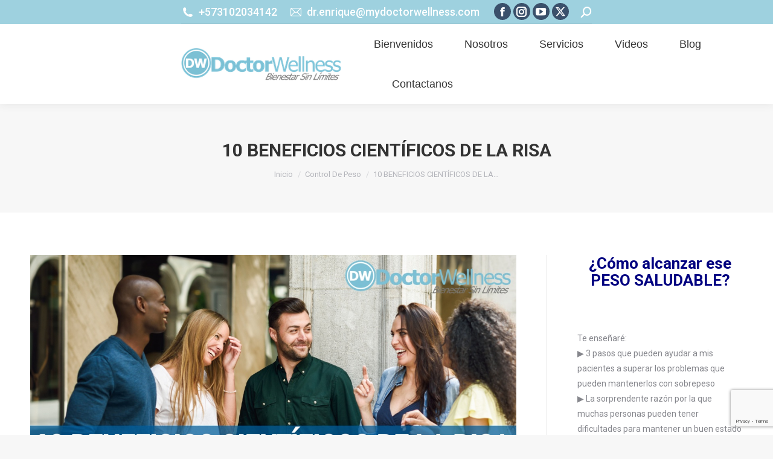

--- FILE ---
content_type: text/html; charset=UTF-8
request_url: https://mydoctorwellness.com/blog/2020/03/11/10-beneficios-cientificos-de-la-risa/
body_size: 38537
content:
<!DOCTYPE html>
<!--[if !(IE 6) | !(IE 7) | !(IE 8)  ]><!-->
<html lang="es" class="no-js">
<!--<![endif]-->
<head>
	<meta charset="UTF-8" />
				<meta name="viewport" content="width=device-width, initial-scale=1, maximum-scale=1, user-scalable=0"/>
			<meta name="theme-color" content="#7bc0d4"/>	<link rel="profile" href="https://gmpg.org/xfn/11" />
	<style>
#wpadminbar #wp-admin-bar-wccp_free_top_button .ab-icon:before {
	content: "\f160";
	color: #02CA02;
	top: 3px;
}
#wpadminbar #wp-admin-bar-wccp_free_top_button .ab-icon {
	transform: rotate(45deg);
}
</style>
<meta name='robots' content='index, follow, max-image-preview:large, max-snippet:-1, max-video-preview:-1' />

		<!-- Meta Tag Manager -->
		<meta name="description" content="Somos el mejor sitio para consejos de Fitness, perder peso, nutrición y salud en general. Somos médicos que damos consejos basados en la ciencia, fáciles. " />
		<meta name="keywords" content=" Salud, fitness, perder peso, turismo medico, turismo de salud, Health, fitness, lose weight, medical tourism, health tourism," />
		<meta property="fb:app_id" content="347725479906347" />
		<!-- / Meta Tag Manager -->
<meta property="og:title" content="10 BENEFICIOS CIENTÍFICOS DE LA RISA"/>
<meta property="og:description" content="Reír es clave en la vida. No sólo es la expresión que tenemos en momentos divertidos. También nos ayuda a ciertas funciones del organismo y con nuestra rela"/>
<meta property="og:image" content="https://mydoctorwellness.com/wp-content/uploads/2020/03/10-BENEFICIOS-CIENTÍFICOS-DE-LA-RISA.jpg"/>
<meta property="og:image:width" content="1200" />
<meta property="og:image:height" content="630" />
<meta property="og:type" content="article"/>
<meta property="og:article:published_time" content="2020-03-11 22:17:12"/>
<meta property="og:article:modified_time" content="2020-03-11 22:17:12"/>
<meta name="twitter:card" content="summary">
<meta name="twitter:title" content="10 BENEFICIOS CIENTÍFICOS DE LA RISA"/>
<meta name="twitter:description" content="Reír es clave en la vida. No sólo es la expresión que tenemos en momentos divertidos. También nos ayuda a ciertas funciones del organismo y con nuestra rela"/>
<meta name="twitter:image" content="https://mydoctorwellness.com/wp-content/uploads/2020/03/10-BENEFICIOS-CIENTÍFICOS-DE-LA-RISA.jpg"/>
<meta name="author" content="Dr. Enrique Zamora"/>

	<!-- This site is optimized with the Yoast SEO plugin v26.8 - https://yoast.com/product/yoast-seo-wordpress/ -->
	<title>10 BENEFICIOS CIENTÍFICOS DE LA RISA - MyDoctorWellness</title>
	<meta name="description" content="Reír es clave en la vida. No sólo es la expresión que tenemos en momentos divertidos. También nos ayuda a ciertas funciones del organismo y con nuestra relación con los demás seres humanos. Hoy te traigo los 10 beneficios científicos de la risa. " />
	<link rel="canonical" href="https://mydoctorwellness.com/blog/2020/03/11/10-beneficios-cientificos-de-la-risa/" />
	<meta property="og:url" content="https://mydoctorwellness.com/blog/2020/03/11/10-beneficios-cientificos-de-la-risa/" />
	<meta property="og:site_name" content="MyDoctorWellness" />
	<meta property="article:published_time" content="2020-03-11T22:17:12+00:00" />
	<meta property="og:image" content="https://mydoctorwellness.com/wp-content/uploads/2020/03/10-BENEFICIOS-CIENTÍFICOS-DE-LA-RISA.jpg" />
	<meta property="og:image:width" content="1200" />
	<meta property="og:image:height" content="630" />
	<meta property="og:image:type" content="image/jpeg" />
	<meta name="author" content="Dr. Enrique Zamora" />
	<meta name="twitter:label1" content="Escrito por" />
	<meta name="twitter:data1" content="Dr. Enrique Zamora" />
	<meta name="twitter:label2" content="Tiempo de lectura" />
	<meta name="twitter:data2" content="7 minutos" />
	<script type="application/ld+json" class="yoast-schema-graph">{"@context":"https://schema.org","@graph":[{"@type":"Article","@id":"https://mydoctorwellness.com/blog/2020/03/11/10-beneficios-cientificos-de-la-risa/#article","isPartOf":{"@id":"https://mydoctorwellness.com/blog/2020/03/11/10-beneficios-cientificos-de-la-risa/"},"author":{"name":"Dr. Enrique Zamora","@id":"https://mydoctorwellness.com/#/schema/person/54fb01c99fe59cdc6043833be04f1d33"},"headline":"10 BENEFICIOS CIENTÍFICOS DE LA RISA","datePublished":"2020-03-11T22:17:12+00:00","mainEntityOfPage":{"@id":"https://mydoctorwellness.com/blog/2020/03/11/10-beneficios-cientificos-de-la-risa/"},"wordCount":1428,"commentCount":0,"image":{"@id":"https://mydoctorwellness.com/blog/2020/03/11/10-beneficios-cientificos-de-la-risa/#primaryimage"},"thumbnailUrl":"https://mydoctorwellness.com/wp-content/uploads/2020/03/10-BENEFICIOS-CIENTÍFICOS-DE-LA-RISA.jpg","articleSection":["Control De Peso"],"inLanguage":"es","potentialAction":[{"@type":"CommentAction","name":"Comment","target":["https://mydoctorwellness.com/blog/2020/03/11/10-beneficios-cientificos-de-la-risa/#respond"]}]},{"@type":"WebPage","@id":"https://mydoctorwellness.com/blog/2020/03/11/10-beneficios-cientificos-de-la-risa/","url":"https://mydoctorwellness.com/blog/2020/03/11/10-beneficios-cientificos-de-la-risa/","name":"10 BENEFICIOS CIENTÍFICOS DE LA RISA - MyDoctorWellness","isPartOf":{"@id":"https://mydoctorwellness.com/#website"},"primaryImageOfPage":{"@id":"https://mydoctorwellness.com/blog/2020/03/11/10-beneficios-cientificos-de-la-risa/#primaryimage"},"image":{"@id":"https://mydoctorwellness.com/blog/2020/03/11/10-beneficios-cientificos-de-la-risa/#primaryimage"},"thumbnailUrl":"https://mydoctorwellness.com/wp-content/uploads/2020/03/10-BENEFICIOS-CIENTÍFICOS-DE-LA-RISA.jpg","datePublished":"2020-03-11T22:17:12+00:00","author":{"@id":"https://mydoctorwellness.com/#/schema/person/54fb01c99fe59cdc6043833be04f1d33"},"description":"Reír es clave en la vida. No sólo es la expresión que tenemos en momentos divertidos. También nos ayuda a ciertas funciones del organismo y con nuestra relación con los demás seres humanos. Hoy te traigo los 10 beneficios científicos de la risa. ","breadcrumb":{"@id":"https://mydoctorwellness.com/blog/2020/03/11/10-beneficios-cientificos-de-la-risa/#breadcrumb"},"inLanguage":"es","potentialAction":[{"@type":"ReadAction","target":["https://mydoctorwellness.com/blog/2020/03/11/10-beneficios-cientificos-de-la-risa/"]}]},{"@type":"ImageObject","inLanguage":"es","@id":"https://mydoctorwellness.com/blog/2020/03/11/10-beneficios-cientificos-de-la-risa/#primaryimage","url":"https://mydoctorwellness.com/wp-content/uploads/2020/03/10-BENEFICIOS-CIENTÍFICOS-DE-LA-RISA.jpg","contentUrl":"https://mydoctorwellness.com/wp-content/uploads/2020/03/10-BENEFICIOS-CIENTÍFICOS-DE-LA-RISA.jpg","width":1200,"height":630},{"@type":"BreadcrumbList","@id":"https://mydoctorwellness.com/blog/2020/03/11/10-beneficios-cientificos-de-la-risa/#breadcrumb","itemListElement":[{"@type":"ListItem","position":1,"name":"Portada","item":"https://mydoctorwellness.com/"},{"@type":"ListItem","position":2,"name":"10 BENEFICIOS CIENTÍFICOS DE LA RISA"}]},{"@type":"WebSite","@id":"https://mydoctorwellness.com/#website","url":"https://mydoctorwellness.com/","name":"MyDoctorWellness","description":"Bienestar sin límites","potentialAction":[{"@type":"SearchAction","target":{"@type":"EntryPoint","urlTemplate":"https://mydoctorwellness.com/?s={search_term_string}"},"query-input":{"@type":"PropertyValueSpecification","valueRequired":true,"valueName":"search_term_string"}}],"inLanguage":"es"},{"@type":"Person","@id":"https://mydoctorwellness.com/#/schema/person/54fb01c99fe59cdc6043833be04f1d33","name":"Dr. Enrique Zamora","image":{"@type":"ImageObject","inLanguage":"es","@id":"https://mydoctorwellness.com/#/schema/person/image/","url":"https://secure.gravatar.com/avatar/27cccb7e1d68d4fb8612d97831efdaeb81f3037fa4e2cf6b7339a31413ce996e?s=96&d=mm&r=g","contentUrl":"https://secure.gravatar.com/avatar/27cccb7e1d68d4fb8612d97831efdaeb81f3037fa4e2cf6b7339a31413ce996e?s=96&d=mm&r=g","caption":"Dr. Enrique Zamora"},"url":"https://mydoctorwellness.com/blog/author/admin/"}]}</script>
	<!-- / Yoast SEO plugin. -->


<link rel='dns-prefetch' href='//fonts.googleapis.com' />
<link rel="alternate" type="application/rss+xml" title="MyDoctorWellness &raquo; Feed" href="https://mydoctorwellness.com/feed/" />
<link rel="alternate" type="application/rss+xml" title="MyDoctorWellness &raquo; Feed de los comentarios" href="https://mydoctorwellness.com/comments/feed/" />
<script id="wpp-js" src="https://mydoctorwellness.com/wp-content/plugins/wordpress-popular-posts/assets/js/wpp.min.js?ver=7.3.6" data-sampling="0" data-sampling-rate="100" data-api-url="https://mydoctorwellness.com/wp-json/wordpress-popular-posts" data-post-id="56858" data-token="3e294ab4fe" data-lang="0" data-debug="0"></script>
<link rel="alternate" type="application/rss+xml" title="MyDoctorWellness &raquo; Comentario 10 BENEFICIOS CIENTÍFICOS DE LA RISA del feed" href="https://mydoctorwellness.com/blog/2020/03/11/10-beneficios-cientificos-de-la-risa/feed/" />
<link rel="alternate" title="oEmbed (JSON)" type="application/json+oembed" href="https://mydoctorwellness.com/wp-json/oembed/1.0/embed?url=https%3A%2F%2Fmydoctorwellness.com%2Fblog%2F2020%2F03%2F11%2F10-beneficios-cientificos-de-la-risa%2F" />
<link rel="alternate" title="oEmbed (XML)" type="text/xml+oembed" href="https://mydoctorwellness.com/wp-json/oembed/1.0/embed?url=https%3A%2F%2Fmydoctorwellness.com%2Fblog%2F2020%2F03%2F11%2F10-beneficios-cientificos-de-la-risa%2F&#038;format=xml" />
		<!-- This site uses the Google Analytics by MonsterInsights plugin v9.11.1 - Using Analytics tracking - https://www.monsterinsights.com/ -->
		<!-- Nota: MonsterInsights no está actualmente configurado en este sitio. El dueño del sitio necesita identificarse usando su cuenta de Google Analytics en el panel de ajustes de MonsterInsights. -->
					<!-- No tracking code set -->
				<!-- / Google Analytics by MonsterInsights -->
		<style id='wp-img-auto-sizes-contain-inline-css'>
img:is([sizes=auto i],[sizes^="auto," i]){contain-intrinsic-size:3000px 1500px}
/*# sourceURL=wp-img-auto-sizes-contain-inline-css */
</style>

<style id='wp-emoji-styles-inline-css'>

	img.wp-smiley, img.emoji {
		display: inline !important;
		border: none !important;
		box-shadow: none !important;
		height: 1em !important;
		width: 1em !important;
		margin: 0 0.07em !important;
		vertical-align: -0.1em !important;
		background: none !important;
		padding: 0 !important;
	}
/*# sourceURL=wp-emoji-styles-inline-css */
</style>
<link rel='stylesheet' id='wp-block-library-css' href='https://mydoctorwellness.com/wp-includes/css/dist/block-library/style.min.css?ver=eb8a115e8407c4b9a84f30303688c7b6' media='all' />
<style id='wp-block-paragraph-inline-css'>
.is-small-text{font-size:.875em}.is-regular-text{font-size:1em}.is-large-text{font-size:2.25em}.is-larger-text{font-size:3em}.has-drop-cap:not(:focus):first-letter{float:left;font-size:8.4em;font-style:normal;font-weight:100;line-height:.68;margin:.05em .1em 0 0;text-transform:uppercase}body.rtl .has-drop-cap:not(:focus):first-letter{float:none;margin-left:.1em}p.has-drop-cap.has-background{overflow:hidden}:root :where(p.has-background){padding:1.25em 2.375em}:where(p.has-text-color:not(.has-link-color)) a{color:inherit}p.has-text-align-left[style*="writing-mode:vertical-lr"],p.has-text-align-right[style*="writing-mode:vertical-rl"]{rotate:180deg}
/*# sourceURL=https://mydoctorwellness.com/wp-includes/blocks/paragraph/style.min.css */
</style>
<style id='global-styles-inline-css'>
:root{--wp--preset--aspect-ratio--square: 1;--wp--preset--aspect-ratio--4-3: 4/3;--wp--preset--aspect-ratio--3-4: 3/4;--wp--preset--aspect-ratio--3-2: 3/2;--wp--preset--aspect-ratio--2-3: 2/3;--wp--preset--aspect-ratio--16-9: 16/9;--wp--preset--aspect-ratio--9-16: 9/16;--wp--preset--color--black: #000000;--wp--preset--color--cyan-bluish-gray: #abb8c3;--wp--preset--color--white: #FFF;--wp--preset--color--pale-pink: #f78da7;--wp--preset--color--vivid-red: #cf2e2e;--wp--preset--color--luminous-vivid-orange: #ff6900;--wp--preset--color--luminous-vivid-amber: #fcb900;--wp--preset--color--light-green-cyan: #7bdcb5;--wp--preset--color--vivid-green-cyan: #00d084;--wp--preset--color--pale-cyan-blue: #8ed1fc;--wp--preset--color--vivid-cyan-blue: #0693e3;--wp--preset--color--vivid-purple: #9b51e0;--wp--preset--color--accent: #7bc0d4;--wp--preset--color--dark-gray: #111;--wp--preset--color--light-gray: #767676;--wp--preset--gradient--vivid-cyan-blue-to-vivid-purple: linear-gradient(135deg,rgb(6,147,227) 0%,rgb(155,81,224) 100%);--wp--preset--gradient--light-green-cyan-to-vivid-green-cyan: linear-gradient(135deg,rgb(122,220,180) 0%,rgb(0,208,130) 100%);--wp--preset--gradient--luminous-vivid-amber-to-luminous-vivid-orange: linear-gradient(135deg,rgb(252,185,0) 0%,rgb(255,105,0) 100%);--wp--preset--gradient--luminous-vivid-orange-to-vivid-red: linear-gradient(135deg,rgb(255,105,0) 0%,rgb(207,46,46) 100%);--wp--preset--gradient--very-light-gray-to-cyan-bluish-gray: linear-gradient(135deg,rgb(238,238,238) 0%,rgb(169,184,195) 100%);--wp--preset--gradient--cool-to-warm-spectrum: linear-gradient(135deg,rgb(74,234,220) 0%,rgb(151,120,209) 20%,rgb(207,42,186) 40%,rgb(238,44,130) 60%,rgb(251,105,98) 80%,rgb(254,248,76) 100%);--wp--preset--gradient--blush-light-purple: linear-gradient(135deg,rgb(255,206,236) 0%,rgb(152,150,240) 100%);--wp--preset--gradient--blush-bordeaux: linear-gradient(135deg,rgb(254,205,165) 0%,rgb(254,45,45) 50%,rgb(107,0,62) 100%);--wp--preset--gradient--luminous-dusk: linear-gradient(135deg,rgb(255,203,112) 0%,rgb(199,81,192) 50%,rgb(65,88,208) 100%);--wp--preset--gradient--pale-ocean: linear-gradient(135deg,rgb(255,245,203) 0%,rgb(182,227,212) 50%,rgb(51,167,181) 100%);--wp--preset--gradient--electric-grass: linear-gradient(135deg,rgb(202,248,128) 0%,rgb(113,206,126) 100%);--wp--preset--gradient--midnight: linear-gradient(135deg,rgb(2,3,129) 0%,rgb(40,116,252) 100%);--wp--preset--font-size--small: 13px;--wp--preset--font-size--medium: 20px;--wp--preset--font-size--large: 36px;--wp--preset--font-size--x-large: 42px;--wp--preset--spacing--20: 0.44rem;--wp--preset--spacing--30: 0.67rem;--wp--preset--spacing--40: 1rem;--wp--preset--spacing--50: 1.5rem;--wp--preset--spacing--60: 2.25rem;--wp--preset--spacing--70: 3.38rem;--wp--preset--spacing--80: 5.06rem;--wp--preset--shadow--natural: 6px 6px 9px rgba(0, 0, 0, 0.2);--wp--preset--shadow--deep: 12px 12px 50px rgba(0, 0, 0, 0.4);--wp--preset--shadow--sharp: 6px 6px 0px rgba(0, 0, 0, 0.2);--wp--preset--shadow--outlined: 6px 6px 0px -3px rgb(255, 255, 255), 6px 6px rgb(0, 0, 0);--wp--preset--shadow--crisp: 6px 6px 0px rgb(0, 0, 0);}:where(.is-layout-flex){gap: 0.5em;}:where(.is-layout-grid){gap: 0.5em;}body .is-layout-flex{display: flex;}.is-layout-flex{flex-wrap: wrap;align-items: center;}.is-layout-flex > :is(*, div){margin: 0;}body .is-layout-grid{display: grid;}.is-layout-grid > :is(*, div){margin: 0;}:where(.wp-block-columns.is-layout-flex){gap: 2em;}:where(.wp-block-columns.is-layout-grid){gap: 2em;}:where(.wp-block-post-template.is-layout-flex){gap: 1.25em;}:where(.wp-block-post-template.is-layout-grid){gap: 1.25em;}.has-black-color{color: var(--wp--preset--color--black) !important;}.has-cyan-bluish-gray-color{color: var(--wp--preset--color--cyan-bluish-gray) !important;}.has-white-color{color: var(--wp--preset--color--white) !important;}.has-pale-pink-color{color: var(--wp--preset--color--pale-pink) !important;}.has-vivid-red-color{color: var(--wp--preset--color--vivid-red) !important;}.has-luminous-vivid-orange-color{color: var(--wp--preset--color--luminous-vivid-orange) !important;}.has-luminous-vivid-amber-color{color: var(--wp--preset--color--luminous-vivid-amber) !important;}.has-light-green-cyan-color{color: var(--wp--preset--color--light-green-cyan) !important;}.has-vivid-green-cyan-color{color: var(--wp--preset--color--vivid-green-cyan) !important;}.has-pale-cyan-blue-color{color: var(--wp--preset--color--pale-cyan-blue) !important;}.has-vivid-cyan-blue-color{color: var(--wp--preset--color--vivid-cyan-blue) !important;}.has-vivid-purple-color{color: var(--wp--preset--color--vivid-purple) !important;}.has-black-background-color{background-color: var(--wp--preset--color--black) !important;}.has-cyan-bluish-gray-background-color{background-color: var(--wp--preset--color--cyan-bluish-gray) !important;}.has-white-background-color{background-color: var(--wp--preset--color--white) !important;}.has-pale-pink-background-color{background-color: var(--wp--preset--color--pale-pink) !important;}.has-vivid-red-background-color{background-color: var(--wp--preset--color--vivid-red) !important;}.has-luminous-vivid-orange-background-color{background-color: var(--wp--preset--color--luminous-vivid-orange) !important;}.has-luminous-vivid-amber-background-color{background-color: var(--wp--preset--color--luminous-vivid-amber) !important;}.has-light-green-cyan-background-color{background-color: var(--wp--preset--color--light-green-cyan) !important;}.has-vivid-green-cyan-background-color{background-color: var(--wp--preset--color--vivid-green-cyan) !important;}.has-pale-cyan-blue-background-color{background-color: var(--wp--preset--color--pale-cyan-blue) !important;}.has-vivid-cyan-blue-background-color{background-color: var(--wp--preset--color--vivid-cyan-blue) !important;}.has-vivid-purple-background-color{background-color: var(--wp--preset--color--vivid-purple) !important;}.has-black-border-color{border-color: var(--wp--preset--color--black) !important;}.has-cyan-bluish-gray-border-color{border-color: var(--wp--preset--color--cyan-bluish-gray) !important;}.has-white-border-color{border-color: var(--wp--preset--color--white) !important;}.has-pale-pink-border-color{border-color: var(--wp--preset--color--pale-pink) !important;}.has-vivid-red-border-color{border-color: var(--wp--preset--color--vivid-red) !important;}.has-luminous-vivid-orange-border-color{border-color: var(--wp--preset--color--luminous-vivid-orange) !important;}.has-luminous-vivid-amber-border-color{border-color: var(--wp--preset--color--luminous-vivid-amber) !important;}.has-light-green-cyan-border-color{border-color: var(--wp--preset--color--light-green-cyan) !important;}.has-vivid-green-cyan-border-color{border-color: var(--wp--preset--color--vivid-green-cyan) !important;}.has-pale-cyan-blue-border-color{border-color: var(--wp--preset--color--pale-cyan-blue) !important;}.has-vivid-cyan-blue-border-color{border-color: var(--wp--preset--color--vivid-cyan-blue) !important;}.has-vivid-purple-border-color{border-color: var(--wp--preset--color--vivid-purple) !important;}.has-vivid-cyan-blue-to-vivid-purple-gradient-background{background: var(--wp--preset--gradient--vivid-cyan-blue-to-vivid-purple) !important;}.has-light-green-cyan-to-vivid-green-cyan-gradient-background{background: var(--wp--preset--gradient--light-green-cyan-to-vivid-green-cyan) !important;}.has-luminous-vivid-amber-to-luminous-vivid-orange-gradient-background{background: var(--wp--preset--gradient--luminous-vivid-amber-to-luminous-vivid-orange) !important;}.has-luminous-vivid-orange-to-vivid-red-gradient-background{background: var(--wp--preset--gradient--luminous-vivid-orange-to-vivid-red) !important;}.has-very-light-gray-to-cyan-bluish-gray-gradient-background{background: var(--wp--preset--gradient--very-light-gray-to-cyan-bluish-gray) !important;}.has-cool-to-warm-spectrum-gradient-background{background: var(--wp--preset--gradient--cool-to-warm-spectrum) !important;}.has-blush-light-purple-gradient-background{background: var(--wp--preset--gradient--blush-light-purple) !important;}.has-blush-bordeaux-gradient-background{background: var(--wp--preset--gradient--blush-bordeaux) !important;}.has-luminous-dusk-gradient-background{background: var(--wp--preset--gradient--luminous-dusk) !important;}.has-pale-ocean-gradient-background{background: var(--wp--preset--gradient--pale-ocean) !important;}.has-electric-grass-gradient-background{background: var(--wp--preset--gradient--electric-grass) !important;}.has-midnight-gradient-background{background: var(--wp--preset--gradient--midnight) !important;}.has-small-font-size{font-size: var(--wp--preset--font-size--small) !important;}.has-medium-font-size{font-size: var(--wp--preset--font-size--medium) !important;}.has-large-font-size{font-size: var(--wp--preset--font-size--large) !important;}.has-x-large-font-size{font-size: var(--wp--preset--font-size--x-large) !important;}
/*# sourceURL=global-styles-inline-css */
</style>

<style id='classic-theme-styles-inline-css'>
/*! This file is auto-generated */
.wp-block-button__link{color:#fff;background-color:#32373c;border-radius:9999px;box-shadow:none;text-decoration:none;padding:calc(.667em + 2px) calc(1.333em + 2px);font-size:1.125em}.wp-block-file__button{background:#32373c;color:#fff;text-decoration:none}
/*# sourceURL=/wp-includes/css/classic-themes.min.css */
</style>
<link rel='stylesheet' id='wpcf7-redirect-script-frontend-css' href='https://mydoctorwellness.com/wp-content/plugins/contact-form-7-redirection-pro//assets/css/wpcf7-redirect-script-frontend-css.min.css?ver=eb8a115e8407c4b9a84f30303688c7b6' media='all' />
<link rel='stylesheet' id='contact-form-7-css' href='https://mydoctorwellness.com/wp-content/plugins/contact-form-7/includes/css/styles.css?ver=6.1.4' media='all' />
<link rel='stylesheet' id='learndash_quiz_front_css-css' href='//mydoctorwellness.com/wp-content/plugins/sfwd-lms/themes/legacy/templates/learndash_quiz_front.min.css?ver=4.25.8' media='all' />
<link rel='stylesheet' id='dashicons-css' href='https://mydoctorwellness.com/wp-includes/css/dashicons.min.css?ver=eb8a115e8407c4b9a84f30303688c7b6' media='all' />
<link rel='stylesheet' id='learndash-front-css' href='//mydoctorwellness.com/wp-content/plugins/sfwd-lms/themes/ld30/assets/css/learndash.min.css?ver=4.25.8' media='all' />
<style id='learndash-front-inline-css'>
		.learndash-wrapper .ld-item-list .ld-item-list-item.ld-is-next,
		.learndash-wrapper .wpProQuiz_content .wpProQuiz_questionListItem label:focus-within {
			border-color: #1e73be;
		}

		/*
		.learndash-wrapper a:not(.ld-button):not(#quiz_continue_link):not(.ld-focus-menu-link):not(.btn-blue):not(#quiz_continue_link):not(.ld-js-register-account):not(#ld-focus-mode-course-heading):not(#btn-join):not(.ld-item-name):not(.ld-table-list-item-preview):not(.ld-lesson-item-preview-heading),
		 */

		.learndash-wrapper .ld-breadcrumbs a,
		.learndash-wrapper .ld-lesson-item.ld-is-current-lesson .ld-lesson-item-preview-heading,
		.learndash-wrapper .ld-lesson-item.ld-is-current-lesson .ld-lesson-title,
		.learndash-wrapper .ld-primary-color-hover:hover,
		.learndash-wrapper .ld-primary-color,
		.learndash-wrapper .ld-primary-color-hover:hover,
		.learndash-wrapper .ld-primary-color,
		.learndash-wrapper .ld-tabs .ld-tabs-navigation .ld-tab.ld-active,
		.learndash-wrapper .ld-button.ld-button-transparent,
		.learndash-wrapper .ld-button.ld-button-reverse,
		.learndash-wrapper .ld-icon-certificate,
		.learndash-wrapper .ld-login-modal .ld-login-modal-login .ld-modal-heading,
		#wpProQuiz_user_content a,
		.learndash-wrapper .ld-item-list .ld-item-list-item a.ld-item-name:hover,
		.learndash-wrapper .ld-focus-comments__heading-actions .ld-expand-button,
		.learndash-wrapper .ld-focus-comments__heading a,
		.learndash-wrapper .ld-focus-comments .comment-respond a,
		.learndash-wrapper .ld-focus-comment .ld-comment-reply a.comment-reply-link:hover,
		.learndash-wrapper .ld-expand-button.ld-button-alternate {
			color: #1e73be !important;
		}

		.learndash-wrapper .ld-focus-comment.bypostauthor>.ld-comment-wrapper,
		.learndash-wrapper .ld-focus-comment.role-group_leader>.ld-comment-wrapper,
		.learndash-wrapper .ld-focus-comment.role-administrator>.ld-comment-wrapper {
			background-color:rgba(30, 115, 190, 0.03) !important;
		}


		.learndash-wrapper .ld-primary-background,
		.learndash-wrapper .ld-tabs .ld-tabs-navigation .ld-tab.ld-active:after {
			background: #1e73be !important;
		}



		.learndash-wrapper .ld-course-navigation .ld-lesson-item.ld-is-current-lesson .ld-status-incomplete,
		.learndash-wrapper .ld-focus-comment.bypostauthor:not(.ptype-sfwd-assignment) >.ld-comment-wrapper>.ld-comment-avatar img,
		.learndash-wrapper .ld-focus-comment.role-group_leader>.ld-comment-wrapper>.ld-comment-avatar img,
		.learndash-wrapper .ld-focus-comment.role-administrator>.ld-comment-wrapper>.ld-comment-avatar img {
			border-color: #1e73be !important;
		}



		.learndash-wrapper .ld-loading::before {
			border-top:3px solid #1e73be !important;
		}

		.learndash-wrapper .ld-button:hover:not([disabled]):not(.ld-button-transparent):not(.ld--ignore-inline-css),
		#learndash-tooltips .ld-tooltip:after,
		#learndash-tooltips .ld-tooltip,
		.ld-tooltip:not(.ld-tooltip--modern) [role="tooltip"],
		.learndash-wrapper .ld-primary-background,
		.learndash-wrapper .btn-join:not(.ld--ignore-inline-css),
		.learndash-wrapper #btn-join:not(.ld--ignore-inline-css),
		.learndash-wrapper .ld-button:not([disabled]):not(.ld-button-reverse):not(.ld-button-transparent):not(.ld--ignore-inline-css),
		.learndash-wrapper .ld-expand-button:not([disabled]),
		.learndash-wrapper .wpProQuiz_content .wpProQuiz_button:not([disabled]):not(.wpProQuiz_button_reShowQuestion):not(.wpProQuiz_button_restartQuiz),
		.learndash-wrapper .wpProQuiz_content .wpProQuiz_button2:not([disabled]),
		.learndash-wrapper .ld-focus .ld-focus-sidebar .ld-course-navigation-heading,
		.learndash-wrapper .ld-focus-comments .form-submit #submit,
		.learndash-wrapper .ld-login-modal input[type='submit']:not([disabled]),
		.learndash-wrapper .ld-login-modal .ld-login-modal-register:not([disabled]),
		.learndash-wrapper .wpProQuiz_content .wpProQuiz_certificate a.btn-blue:not([disabled]),
		.learndash-wrapper .ld-focus .ld-focus-header .ld-user-menu .ld-user-menu-items a:not([disabled]),
		#wpProQuiz_user_content table.wp-list-table thead th,
		#wpProQuiz_overlay_close:not([disabled]),
		.learndash-wrapper .ld-expand-button.ld-button-alternate:not([disabled]) .ld-icon {
			background-color: #1e73be !important;
			color: #ffffff;
		}

		.learndash-wrapper .ld-focus .ld-focus-sidebar .ld-focus-sidebar-trigger:not([disabled]):not(:hover):not(:focus) .ld-icon {
			background-color: #1e73be;
		}

		.learndash-wrapper .ld-focus .ld-focus-sidebar .ld-focus-sidebar-trigger:hover .ld-icon,
		.learndash-wrapper .ld-focus .ld-focus-sidebar .ld-focus-sidebar-trigger:focus .ld-icon {
			border-color: #1e73be;
			color: #1e73be;
		}

		.learndash-wrapper .ld-button:focus:not(.ld-button-transparent):not(.ld--ignore-inline-css),
		.learndash-wrapper .btn-join:focus:not(.ld--ignore-inline-css),
		.learndash-wrapper #btn-join:focus:not(.ld--ignore-inline-css),
		.learndash-wrapper .ld-expand-button:focus,
		.learndash-wrapper .wpProQuiz_content .wpProQuiz_button:not(.wpProQuiz_button_reShowQuestion):focus:not(.wpProQuiz_button_restartQuiz),
		.learndash-wrapper .wpProQuiz_content .wpProQuiz_button2:focus,
		.learndash-wrapper .ld-focus-comments .form-submit #submit,
		.learndash-wrapper .ld-login-modal input[type='submit']:focus,
		.learndash-wrapper .ld-login-modal .ld-login-modal-register:focus,
		.learndash-wrapper .wpProQuiz_content .wpProQuiz_certificate a.btn-blue:focus {
			opacity: 0.75; /* Replicates the hover/focus states pre-4.21.3. */
			outline-color: #1e73be;
		}

		.learndash-wrapper .ld-button:hover:not(.ld-button-transparent):not(.ld--ignore-inline-css),
		.learndash-wrapper .btn-join:hover:not(.ld--ignore-inline-css),
		.learndash-wrapper #btn-join:hover:not(.ld--ignore-inline-css),
		.learndash-wrapper .ld-expand-button:hover,
		.learndash-wrapper .wpProQuiz_content .wpProQuiz_button:not(.wpProQuiz_button_reShowQuestion):hover:not(.wpProQuiz_button_restartQuiz),
		.learndash-wrapper .wpProQuiz_content .wpProQuiz_button2:hover,
		.learndash-wrapper .ld-focus-comments .form-submit #submit,
		.learndash-wrapper .ld-login-modal input[type='submit']:hover,
		.learndash-wrapper .ld-login-modal .ld-login-modal-register:hover,
		.learndash-wrapper .wpProQuiz_content .wpProQuiz_certificate a.btn-blue:hover {
			background-color: #1e73be; /* Replicates the hover/focus states pre-4.21.3. */
			opacity: 0.85; /* Replicates the hover/focus states pre-4.21.3. */
		}

		.learndash-wrapper .ld-item-list .ld-item-search .ld-closer:focus {
			border-color: #1e73be;
		}

		.learndash-wrapper .ld-focus .ld-focus-header .ld-user-menu .ld-user-menu-items:before {
			border-bottom-color: #1e73be !important;
		}

		.learndash-wrapper .ld-button.ld-button-transparent:hover {
			background: transparent !important;
		}

		.learndash-wrapper .ld-button.ld-button-transparent:focus {
			outline-color: #1e73be;
		}

		.learndash-wrapper .ld-focus .ld-focus-header .sfwd-mark-complete .learndash_mark_complete_button:not(.ld--ignore-inline-css),
		.learndash-wrapper .ld-focus .ld-focus-header #sfwd-mark-complete #learndash_mark_complete_button,
		.learndash-wrapper .ld-button.ld-button-transparent,
		.learndash-wrapper .ld-button.ld-button-alternate,
		.learndash-wrapper .ld-expand-button.ld-button-alternate {
			background-color:transparent !important;
		}

		.learndash-wrapper .ld-focus-header .ld-user-menu .ld-user-menu-items a,
		.learndash-wrapper .ld-button.ld-button-reverse:hover,
		.learndash-wrapper .ld-alert-success .ld-alert-icon.ld-icon-certificate,
		.learndash-wrapper .ld-alert-warning .ld-button,
		.learndash-wrapper .ld-primary-background.ld-status {
			color:white !important;
		}

		.learndash-wrapper .ld-status.ld-status-unlocked {
			background-color: rgba(30,115,190,0.2) !important;
			color: #1e73be !important;
		}

		.learndash-wrapper .wpProQuiz_content .wpProQuiz_addToplist {
			background-color: rgba(30,115,190,0.1) !important;
			border: 1px solid #1e73be !important;
		}

		.learndash-wrapper .wpProQuiz_content .wpProQuiz_toplistTable th {
			background: #1e73be !important;
		}

		.learndash-wrapper .wpProQuiz_content .wpProQuiz_toplistTrOdd {
			background-color: rgba(30,115,190,0.1) !important;
		}


		.learndash-wrapper .wpProQuiz_content .wpProQuiz_time_limit .wpProQuiz_progress {
			background-color: #1e73be !important;
		}
		
		.learndash-wrapper #quiz_continue_link,
		.learndash-wrapper .ld-secondary-background,
		.learndash-wrapper .learndash_mark_complete_button:not(.ld--ignore-inline-css),
		.learndash-wrapper #learndash_mark_complete_button,
		.learndash-wrapper .ld-status-complete,
		.learndash-wrapper .ld-alert-success .ld-button,
		.learndash-wrapper .ld-alert-success .ld-alert-icon {
			background-color: #81d742 !important;
		}

		.learndash-wrapper #quiz_continue_link:focus,
		.learndash-wrapper .learndash_mark_complete_button:focus:not(.ld--ignore-inline-css),
		.learndash-wrapper #learndash_mark_complete_button:focus,
		.learndash-wrapper .ld-alert-success .ld-button:focus {
			outline-color: #81d742;
		}

		.learndash-wrapper .wpProQuiz_content a#quiz_continue_link {
			background-color: #81d742 !important;
		}

		.learndash-wrapper .wpProQuiz_content a#quiz_continue_link:focus {
			outline-color: #81d742;
		}

		.learndash-wrapper .course_progress .sending_progress_bar {
			background: #81d742 !important;
		}

		.learndash-wrapper .wpProQuiz_content .wpProQuiz_button_reShowQuestion:hover, .learndash-wrapper .wpProQuiz_content .wpProQuiz_button_restartQuiz:hover {
			background-color: #81d742 !important;
			opacity: 0.75;
		}

		.learndash-wrapper .wpProQuiz_content .wpProQuiz_button_reShowQuestion:focus,
		.learndash-wrapper .wpProQuiz_content .wpProQuiz_button_restartQuiz:focus {
			outline-color: #81d742;
		}

		.learndash-wrapper .ld-secondary-color-hover:hover,
		.learndash-wrapper .ld-secondary-color,
		.learndash-wrapper .ld-focus .ld-focus-header .sfwd-mark-complete .learndash_mark_complete_button:not(.ld--ignore-inline-css),
		.learndash-wrapper .ld-focus .ld-focus-header #sfwd-mark-complete #learndash_mark_complete_button,
		.learndash-wrapper .ld-focus .ld-focus-header .sfwd-mark-complete:after {
			color: #81d742 !important;
		}

		.learndash-wrapper .ld-secondary-in-progress-icon {
			border-left-color: #81d742 !important;
			border-top-color: #81d742 !important;
		}

		.learndash-wrapper .ld-alert-success {
			border-color: #81d742;
			background-color: transparent !important;
			color: #81d742;
		}

		
		.learndash-wrapper .ld-alert-warning {
			background-color:transparent;
		}

		.learndash-wrapper .ld-status-waiting,
		.learndash-wrapper .ld-alert-warning .ld-alert-icon {
			background-color: #dd3333 !important;
		}

		.learndash-wrapper .ld-tertiary-color-hover:hover,
		.learndash-wrapper .ld-tertiary-color,
		.learndash-wrapper .ld-alert-warning {
			color: #dd3333 !important;
		}

		.learndash-wrapper .ld-tertiary-background {
			background-color: #dd3333 !important;
		}

		.learndash-wrapper .ld-alert-warning {
			border-color: #dd3333 !important;
		}

		.learndash-wrapper .ld-tertiary-background,
		.learndash-wrapper .ld-alert-warning .ld-alert-icon {
			color:white !important;
		}

		.learndash-wrapper .wpProQuiz_content .wpProQuiz_reviewQuestion li.wpProQuiz_reviewQuestionReview,
		.learndash-wrapper .wpProQuiz_content .wpProQuiz_box li.wpProQuiz_reviewQuestionReview {
			background-color: #dd3333 !important;
		}

				.learndash-wrapper .ld-focus .ld-focus-main .ld-focus-content {
			max-width: 768px;
		}
		
/*# sourceURL=learndash-front-inline-css */
</style>
<link rel='stylesheet' id='ldx-design-upgrade-learndash-css' href='https://mydoctorwellness.com/wp-content/plugins/design-upgrade-learndash/assets/css/ld3.css?ver=2.12' media='all' />
<link rel='stylesheet' id='mwp-bfp-open-sans-css' href='https://fonts.googleapis.com/css?family=Open+Sans%3A400%2C500%2C600%2C700%2C300&#038;subset=latin%2Clatin-ext&#038;ver=6.9' media='all' />
<link rel='stylesheet' id='mwp-bfp-bootstrap-mwp-css-css' href='https://mydoctorwellness.com/wp-content/plugins/mwp-bodyfat-calculator/public/css/bootstrap-mwp.min.css?ver=1.0.8' media='all' />
<link rel='stylesheet' id='mwp-bfp-ladda-css-css' href='https://mydoctorwellness.com/wp-content/plugins/mwp-bodyfat-calculator/public/css/ladda.min.css?ver=1.0.8' media='all' />
<link rel='stylesheet' id='mwp-bfp-public-css-css' href='https://mydoctorwellness.com/wp-content/plugins/mwp-bodyfat-calculator/public/css/mwp-bfp-public.min.css?ver=1.0.8' media='all' />
<link rel='stylesheet' id='uncannyowl-learndash-toolkit-free-css' href='https://mydoctorwellness.com/wp-content/plugins/uncanny-learndash-toolkit/src/assets/frontend/dist/bundle.min.css?ver=3.8.0.2' media='all' />
<style id='woocommerce-inline-inline-css'>
.woocommerce form .form-row .required { visibility: visible; }
/*# sourceURL=woocommerce-inline-inline-css */
</style>
<link rel='stylesheet' id='learndash-css' href='//mydoctorwellness.com/wp-content/plugins/sfwd-lms/src/assets/dist/css/styles.css?ver=4.25.8' media='all' />
<link rel='stylesheet' id='jquery-dropdown-css-css' href='//mydoctorwellness.com/wp-content/plugins/sfwd-lms/assets/css/jquery.dropdown.min.css?ver=4.25.8' media='all' />
<link rel='stylesheet' id='learndash_lesson_video-css' href='//mydoctorwellness.com/wp-content/plugins/sfwd-lms/themes/legacy/templates/learndash_lesson_video.min.css?ver=4.25.8' media='all' />
<link rel='stylesheet' id='learndash-admin-bar-css' href='https://mydoctorwellness.com/wp-content/plugins/sfwd-lms/src/assets/dist/css/admin-bar/styles.css?ver=4.25.8' media='all' />
<link rel='stylesheet' id='learndash-course-grid-skin-grid-css' href='https://mydoctorwellness.com/wp-content/plugins/sfwd-lms/includes/course-grid/templates/skins/grid/style.css?ver=4.25.8' media='all' />
<link rel='stylesheet' id='learndash-course-grid-pagination-css' href='https://mydoctorwellness.com/wp-content/plugins/sfwd-lms/includes/course-grid/templates/pagination/style.css?ver=4.25.8' media='all' />
<link rel='stylesheet' id='learndash-course-grid-filter-css' href='https://mydoctorwellness.com/wp-content/plugins/sfwd-lms/includes/course-grid/templates/filter/style.css?ver=4.25.8' media='all' />
<link rel='stylesheet' id='learndash-course-grid-card-grid-1-css' href='https://mydoctorwellness.com/wp-content/plugins/sfwd-lms/includes/course-grid/templates/cards/grid-1/style.css?ver=4.25.8' media='all' />
<link rel='stylesheet' id='mc4wp-form-themes-css' href='https://mydoctorwellness.com/wp-content/plugins/mailchimp-for-wp/assets/css/form-themes.css?ver=4.11.1' media='all' />
<link rel='stylesheet' id='wordpress-popular-posts-css-css' href='https://mydoctorwellness.com/wp-content/plugins/wordpress-popular-posts/assets/css/wpp.css?ver=7.3.6' media='all' />
<link rel='stylesheet' id='the7-font-css' href='https://mydoctorwellness.com/wp-content/themes/dt-the7/fonts/icomoon-the7-font/icomoon-the7-font.min.css?ver=14.0.1' media='all' />
<link rel='stylesheet' id='the7-awesome-fonts-css' href='https://mydoctorwellness.com/wp-content/themes/dt-the7/fonts/FontAwesome/css/all.min.css?ver=14.0.1' media='all' />
<link rel='stylesheet' id='the7-awesome-fonts-back-css' href='https://mydoctorwellness.com/wp-content/themes/dt-the7/fonts/FontAwesome/back-compat.min.css?ver=14.0.1' media='all' />
<link rel='stylesheet' id='the7-Defaults-css' href='https://mydoctorwellness.com/wp-content/uploads/smile_fonts/Defaults/Defaults.css?ver=eb8a115e8407c4b9a84f30303688c7b6' media='all' />
<link rel='stylesheet' id='hurrytimer-css' href='https://mydoctorwellness.com/wp-content/uploads/hurrytimer/css/48b146ea44101e64.css?ver=eb8a115e8407c4b9a84f30303688c7b6' media='all' />
<link rel='stylesheet' id='dt-web-fonts-css' href='https://fonts.googleapis.com/css?family=Roboto:400,500,600,700,900%7CRoboto+Condensed:400,600,700' media='all' />
<link rel='stylesheet' id='dt-main-css' href='https://mydoctorwellness.com/wp-content/themes/dt-the7/css/main.min.css?ver=14.0.1' media='all' />
<style id='dt-main-inline-css'>
body #load {
  display: block;
  height: 100%;
  overflow: hidden;
  position: fixed;
  width: 100%;
  z-index: 9901;
  opacity: 1;
  visibility: visible;
  transition: all .35s ease-out;
}
.load-wrap {
  width: 100%;
  height: 100%;
  background-position: center center;
  background-repeat: no-repeat;
  text-align: center;
  display: -ms-flexbox;
  display: -ms-flex;
  display: flex;
  -ms-align-items: center;
  -ms-flex-align: center;
  align-items: center;
  -ms-flex-flow: column wrap;
  flex-flow: column wrap;
  -ms-flex-pack: center;
  -ms-justify-content: center;
  justify-content: center;
}
.load-wrap > svg {
  position: absolute;
  top: 50%;
  left: 50%;
  transform: translate(-50%,-50%);
}
#load {
  background: var(--the7-elementor-beautiful-loading-bg,#ffffff);
  --the7-beautiful-spinner-color2: var(--the7-beautiful-spinner-color,#7bc0d4);
}

/*# sourceURL=dt-main-inline-css */
</style>
<link rel='stylesheet' id='the7-custom-scrollbar-css' href='https://mydoctorwellness.com/wp-content/themes/dt-the7/lib/custom-scrollbar/custom-scrollbar.min.css?ver=14.0.1' media='all' />
<link rel='stylesheet' id='the7-wpbakery-css' href='https://mydoctorwellness.com/wp-content/themes/dt-the7/css/wpbakery.min.css?ver=14.0.1' media='all' />
<link rel='stylesheet' id='the7-css-vars-css' href='https://mydoctorwellness.com/wp-content/uploads/the7-css/css-vars.css?ver=f05878ed0f31' media='all' />
<link rel='stylesheet' id='dt-custom-css' href='https://mydoctorwellness.com/wp-content/uploads/the7-css/custom.css?ver=f05878ed0f31' media='all' />
<link rel='stylesheet' id='wc-dt-custom-css' href='https://mydoctorwellness.com/wp-content/uploads/the7-css/compatibility/wc-dt-custom.css?ver=f05878ed0f31' media='all' />
<link rel='stylesheet' id='dt-media-css' href='https://mydoctorwellness.com/wp-content/uploads/the7-css/media.css?ver=f05878ed0f31' media='all' />
<link rel='stylesheet' id='the7-mega-menu-css' href='https://mydoctorwellness.com/wp-content/uploads/the7-css/mega-menu.css?ver=f05878ed0f31' media='all' />
<link rel='stylesheet' id='style-css' href='https://mydoctorwellness.com/wp-content/themes/dt-the7/style.css?ver=14.0.1' media='all' />
<link rel='stylesheet' id='__EPYT__style-css' href='https://mydoctorwellness.com/wp-content/plugins/youtube-embed-plus/styles/ytprefs.min.css?ver=14.2.4' media='all' />
<style id='__EPYT__style-inline-css'>

                .epyt-gallery-thumb {
                        width: 50%;
                }
                
                         @media (min-width:0px) and (max-width: 767px) {
                            .epyt-gallery-rowbreak {
                                display: none;
                            }
                            .epyt-gallery-allthumbs[class*="epyt-cols"] .epyt-gallery-thumb {
                                width: 100% !important;
                            }
                          }
/*# sourceURL=__EPYT__style-inline-css */
</style>
<script src="https://mydoctorwellness.com/wp-includes/js/jquery/jquery.min.js?ver=3.7.1" id="jquery-core-js"></script>
<script src="https://mydoctorwellness.com/wp-includes/js/jquery/jquery-migrate.min.js?ver=3.4.1" id="jquery-migrate-js"></script>
<script src="https://mydoctorwellness.com/wp-content/plugins/delayed-buttons/scripts/jquery.easing.js?ver=eb8a115e8407c4b9a84f30303688c7b6" id="ypn-dsb-jquery-easing-js"></script>
<script id="ypn-dsb-js-extra">
var ypn_dsb_cfg = {"container_class":".ypn-dsb"};
//# sourceURL=ypn-dsb-js-extra
</script>
<script src="https://mydoctorwellness.com/wp-content/plugins/delayed-buttons/scripts/script.js?ver=eb8a115e8407c4b9a84f30303688c7b6" id="ypn-dsb-js"></script>
<script src="//mydoctorwellness.com/wp-content/plugins/revslider/sr6/assets/js/rbtools.min.js?ver=6.7.38" id="tp-tools-js"></script>
<script src="//mydoctorwellness.com/wp-content/plugins/revslider/sr6/assets/js/rs6.min.js?ver=6.7.38" id="revmin-js"></script>
<script id="uncannyowl-learndash-toolkit-free-js-extra">
var UncannyToolkit = {"ajax":{"url":"https://mydoctorwellness.com/wp-admin/admin-ajax.php","nonce":"ffd05b1dfe"},"integrity":{"shouldPreventConcurrentLogin":false},"i18n":{"dismiss":"Dismiss","preventConcurrentLogin":"Your account has exceeded maximum concurrent login number.","error":{"generic":"Something went wrong. Please, try again"}},"modals":[]};
//# sourceURL=uncannyowl-learndash-toolkit-free-js-extra
</script>
<script src="https://mydoctorwellness.com/wp-content/plugins/uncanny-learndash-toolkit/src/assets/frontend/dist/bundle.min.js?ver=3.8.0.2" id="uncannyowl-learndash-toolkit-free-js"></script>
<script src="https://mydoctorwellness.com/wp-content/plugins/woocommerce/assets/js/jquery-blockui/jquery.blockUI.min.js?ver=2.7.0-wc.10.4.3" id="wc-jquery-blockui-js" data-wp-strategy="defer"></script>
<script id="wc-add-to-cart-js-extra">
var wc_add_to_cart_params = {"ajax_url":"/wp-admin/admin-ajax.php","wc_ajax_url":"/?wc-ajax=%%endpoint%%","i18n_view_cart":"Ver Carrito","cart_url":"https://mydoctorwellness.com/carrito/","is_cart":"","cart_redirect_after_add":"yes"};
//# sourceURL=wc-add-to-cart-js-extra
</script>
<script src="https://mydoctorwellness.com/wp-content/plugins/woocommerce/assets/js/frontend/add-to-cart.min.js?ver=10.4.3" id="wc-add-to-cart-js" data-wp-strategy="defer"></script>
<script src="https://mydoctorwellness.com/wp-content/plugins/woocommerce/assets/js/js-cookie/js.cookie.min.js?ver=2.1.4-wc.10.4.3" id="wc-js-cookie-js" defer data-wp-strategy="defer"></script>
<script id="woocommerce-js-extra">
var woocommerce_params = {"ajax_url":"/wp-admin/admin-ajax.php","wc_ajax_url":"/?wc-ajax=%%endpoint%%","i18n_password_show":"Mostrar contrase\u00f1a","i18n_password_hide":"Ocultar contrase\u00f1a"};
//# sourceURL=woocommerce-js-extra
</script>
<script src="https://mydoctorwellness.com/wp-content/plugins/woocommerce/assets/js/frontend/woocommerce.min.js?ver=10.4.3" id="woocommerce-js" defer data-wp-strategy="defer"></script>
<script src="https://mydoctorwellness.com/wp-content/plugins/js_composer/assets/js/vendors/woocommerce-add-to-cart.js?ver=8.7.2" id="vc_woocommerce-add-to-cart-js-js"></script>
<script id="dt-above-fold-js-extra">
var dtLocal = {"themeUrl":"https://mydoctorwellness.com/wp-content/themes/dt-the7","passText":"Para ver esta publicaci\u00f3n protegida, introduce la contrase\u00f1a debajo:","moreButtonText":{"loading":"Cargando...","loadMore":"Cargar m\u00e1s"},"postID":"56858","ajaxurl":"https://mydoctorwellness.com/wp-admin/admin-ajax.php","REST":{"baseUrl":"https://mydoctorwellness.com/wp-json/the7/v1","endpoints":{"sendMail":"/send-mail"}},"contactMessages":{"required":"One or more fields have an error. Please check and try again.","terms":"Please accept the privacy policy.","fillTheCaptchaError":"Please, fill the captcha."},"captchaSiteKey":"","ajaxNonce":"9cc263510f","pageData":"","themeSettings":{"smoothScroll":"on","lazyLoading":false,"desktopHeader":{"height":100},"ToggleCaptionEnabled":"disabled","ToggleCaption":"Navigation","floatingHeader":{"showAfter":140,"showMenu":true,"height":60,"logo":{"showLogo":true,"html":"\u003Cimg class=\" preload-me\" src=\"https://mydoctorwellness.com/wp-content/uploads/2019/09/logo-slogan-gris-300x.png\" srcset=\"https://mydoctorwellness.com/wp-content/uploads/2019/09/logo-slogan-gris-300x.png 300w, https://mydoctorwellness.com/wp-content/uploads/2019/09/logo-slogan-gris-300x.png 300w\" width=\"300\" height=\"61\"   sizes=\"300px\" alt=\"MyDoctorWellness\" /\u003E","url":"https://mydoctorwellness.com/"}},"topLine":{"floatingTopLine":{"logo":{"showLogo":false,"html":""}}},"mobileHeader":{"firstSwitchPoint":900,"secondSwitchPoint":778,"firstSwitchPointHeight":80,"secondSwitchPointHeight":60,"mobileToggleCaptionEnabled":"disabled","mobileToggleCaption":"Menu"},"stickyMobileHeaderFirstSwitch":{"logo":{"html":"\u003Cimg class=\" preload-me\" src=\"https://mydoctorwellness.com/wp-content/uploads/2019/09/logo-slogan-gris-300x.png\" srcset=\"https://mydoctorwellness.com/wp-content/uploads/2019/09/logo-slogan-gris-300x.png 300w, https://mydoctorwellness.com/wp-content/uploads/2019/09/logo-slogan-gris-300x.png 300w\" width=\"300\" height=\"61\"   sizes=\"300px\" alt=\"MyDoctorWellness\" /\u003E"}},"stickyMobileHeaderSecondSwitch":{"logo":{"html":"\u003Cimg class=\" preload-me\" src=\"https://mydoctorwellness.com/wp-content/uploads/2019/11/logo-slogan-gris-200x.png\" srcset=\"https://mydoctorwellness.com/wp-content/uploads/2019/11/logo-slogan-gris-200x.png 200w, https://mydoctorwellness.com/wp-content/uploads/2019/11/logo-slogan-gris-200x.png 200w\" width=\"200\" height=\"41\"   sizes=\"200px\" alt=\"MyDoctorWellness\" /\u003E"}},"sidebar":{"switchPoint":990},"boxedWidth":"1340px"},"VCMobileScreenWidth":"768","wcCartFragmentHash":"6f5cd32617d65923e8e4709946d79f6a"};
var dtShare = {"shareButtonText":{"facebook":"Compartir en Facebook","twitter":"Share on X","pinterest":"Tweet","linkedin":"Compartir en Linkedin","whatsapp":"Compartir en Whatsapp"},"overlayOpacity":"85"};
//# sourceURL=dt-above-fold-js-extra
</script>
<script src="https://mydoctorwellness.com/wp-content/themes/dt-the7/js/above-the-fold.min.js?ver=14.0.1" id="dt-above-fold-js"></script>
<script src="https://mydoctorwellness.com/wp-content/themes/dt-the7/js/compatibility/woocommerce/woocommerce.min.js?ver=14.0.1" id="dt-woocommerce-js"></script>
<script id="__ytprefs__-js-extra">
var _EPYT_ = {"ajaxurl":"https://mydoctorwellness.com/wp-admin/admin-ajax.php","security":"ca92384968","gallery_scrolloffset":"20","eppathtoscripts":"https://mydoctorwellness.com/wp-content/plugins/youtube-embed-plus/scripts/","eppath":"https://mydoctorwellness.com/wp-content/plugins/youtube-embed-plus/","epresponsiveselector":"[\"iframe.__youtube_prefs__\"]","epdovol":"1","version":"14.2.4","evselector":"iframe.__youtube_prefs__[src], iframe[src*=\"youtube.com/embed/\"], iframe[src*=\"youtube-nocookie.com/embed/\"]","ajax_compat":"","maxres_facade":"eager","ytapi_load":"light","pause_others":"","stopMobileBuffer":"1","facade_mode":"","not_live_on_channel":""};
//# sourceURL=__ytprefs__-js-extra
</script>
<script src="https://mydoctorwellness.com/wp-content/plugins/youtube-embed-plus/scripts/ytprefs.min.js?ver=14.2.4" id="__ytprefs__-js"></script>
<script></script><link rel="https://api.w.org/" href="https://mydoctorwellness.com/wp-json/" /><link rel="alternate" title="JSON" type="application/json" href="https://mydoctorwellness.com/wp-json/wp/v2/posts/56858" /><link rel="EditURI" type="application/rsd+xml" title="RSD" href="https://mydoctorwellness.com/xmlrpc.php?rsd" />
<script id="wpcp_disable_selection" type="text/javascript">
var image_save_msg='You are not allowed to save images!';
	var no_menu_msg='Context Menu disabled!';
	var smessage = "El contenido está protegido !!";

function disableEnterKey(e)
{
	var elemtype = e.target.tagName;
	
	elemtype = elemtype.toUpperCase();
	
	if (elemtype == "TEXT" || elemtype == "TEXTAREA" || elemtype == "INPUT" || elemtype == "PASSWORD" || elemtype == "SELECT" || elemtype == "OPTION" || elemtype == "EMBED")
	{
		elemtype = 'TEXT';
	}
	
	if (e.ctrlKey){
     var key;
     if(window.event)
          key = window.event.keyCode;     //IE
     else
          key = e.which;     //firefox (97)
    //if (key != 17) alert(key);
     if (elemtype!= 'TEXT' && (key == 97 || key == 65 || key == 67 || key == 99 || key == 88 || key == 120 || key == 26 || key == 85  || key == 86 || key == 83 || key == 43 || key == 73))
     {
		if(wccp_free_iscontenteditable(e)) return true;
		show_wpcp_message('You are not allowed to copy content or view source');
		return false;
     }else
     	return true;
     }
}


/*For contenteditable tags*/
function wccp_free_iscontenteditable(e)
{
	var e = e || window.event; // also there is no e.target property in IE. instead IE uses window.event.srcElement
  	
	var target = e.target || e.srcElement;

	var elemtype = e.target.nodeName;
	
	elemtype = elemtype.toUpperCase();
	
	var iscontenteditable = "false";
		
	if(typeof target.getAttribute!="undefined" ) iscontenteditable = target.getAttribute("contenteditable"); // Return true or false as string
	
	var iscontenteditable2 = false;
	
	if(typeof target.isContentEditable!="undefined" ) iscontenteditable2 = target.isContentEditable; // Return true or false as boolean

	if(target.parentElement.isContentEditable) iscontenteditable2 = true;
	
	if (iscontenteditable == "true" || iscontenteditable2 == true)
	{
		if(typeof target.style!="undefined" ) target.style.cursor = "text";
		
		return true;
	}
}

////////////////////////////////////
function disable_copy(e)
{	
	var e = e || window.event; // also there is no e.target property in IE. instead IE uses window.event.srcElement
	
	var elemtype = e.target.tagName;
	
	elemtype = elemtype.toUpperCase();
	
	if (elemtype == "TEXT" || elemtype == "TEXTAREA" || elemtype == "INPUT" || elemtype == "PASSWORD" || elemtype == "SELECT" || elemtype == "OPTION" || elemtype == "EMBED")
	{
		elemtype = 'TEXT';
	}
	
	if(wccp_free_iscontenteditable(e)) return true;
	
	var isSafari = /Safari/.test(navigator.userAgent) && /Apple Computer/.test(navigator.vendor);
	
	var checker_IMG = '';
	if (elemtype == "IMG" && checker_IMG == 'checked' && e.detail >= 2) {show_wpcp_message(alertMsg_IMG);return false;}
	if (elemtype != "TEXT")
	{
		if (smessage !== "" && e.detail == 2)
			show_wpcp_message(smessage);
		
		if (isSafari)
			return true;
		else
			return false;
	}	
}

//////////////////////////////////////////
function disable_copy_ie()
{
	var e = e || window.event;
	var elemtype = window.event.srcElement.nodeName;
	elemtype = elemtype.toUpperCase();
	if(wccp_free_iscontenteditable(e)) return true;
	if (elemtype == "IMG") {show_wpcp_message(alertMsg_IMG);return false;}
	if (elemtype != "TEXT" && elemtype != "TEXTAREA" && elemtype != "INPUT" && elemtype != "PASSWORD" && elemtype != "SELECT" && elemtype != "OPTION" && elemtype != "EMBED")
	{
		return false;
	}
}	
function reEnable()
{
	return true;
}
document.onkeydown = disableEnterKey;
document.onselectstart = disable_copy_ie;
if(navigator.userAgent.indexOf('MSIE')==-1)
{
	document.onmousedown = disable_copy;
	document.onclick = reEnable;
}
function disableSelection(target)
{
    //For IE This code will work
    if (typeof target.onselectstart!="undefined")
    target.onselectstart = disable_copy_ie;
    
    //For Firefox This code will work
    else if (typeof target.style.MozUserSelect!="undefined")
    {target.style.MozUserSelect="none";}
    
    //All other  (ie: Opera) This code will work
    else
    target.onmousedown=function(){return false}
    target.style.cursor = "default";
}
//Calling the JS function directly just after body load
window.onload = function(){disableSelection(document.body);};

//////////////////special for safari Start////////////////
var onlongtouch;
var timer;
var touchduration = 1000; //length of time we want the user to touch before we do something

var elemtype = "";
function touchstart(e) {
	var e = e || window.event;
  // also there is no e.target property in IE.
  // instead IE uses window.event.srcElement
  	var target = e.target || e.srcElement;
	
	elemtype = window.event.srcElement.nodeName;
	
	elemtype = elemtype.toUpperCase();
	
	if(!wccp_pro_is_passive()) e.preventDefault();
	if (!timer) {
		timer = setTimeout(onlongtouch, touchduration);
	}
}

function touchend() {
    //stops short touches from firing the event
    if (timer) {
        clearTimeout(timer);
        timer = null;
    }
	onlongtouch();
}

onlongtouch = function(e) { //this will clear the current selection if anything selected
	
	if (elemtype != "TEXT" && elemtype != "TEXTAREA" && elemtype != "INPUT" && elemtype != "PASSWORD" && elemtype != "SELECT" && elemtype != "EMBED" && elemtype != "OPTION")	
	{
		if (window.getSelection) {
			if (window.getSelection().empty) {  // Chrome
			window.getSelection().empty();
			} else if (window.getSelection().removeAllRanges) {  // Firefox
			window.getSelection().removeAllRanges();
			}
		} else if (document.selection) {  // IE?
			document.selection.empty();
		}
		return false;
	}
};

document.addEventListener("DOMContentLoaded", function(event) { 
    window.addEventListener("touchstart", touchstart, false);
    window.addEventListener("touchend", touchend, false);
});

function wccp_pro_is_passive() {

  var cold = false,
  hike = function() {};

  try {
	  const object1 = {};
  var aid = Object.defineProperty(object1, 'passive', {
  get() {cold = true}
  });
  window.addEventListener('test', hike, aid);
  window.removeEventListener('test', hike, aid);
  } catch (e) {}

  return cold;
}
/*special for safari End*/
</script>
<script id="wpcp_disable_Right_Click" type="text/javascript">
document.ondragstart = function() { return false;}
	function nocontext(e) {
	   return false;
	}
	document.oncontextmenu = nocontext;
</script>
<style>
.unselectable
{
-moz-user-select:none;
-webkit-user-select:none;
cursor: default;
}
html
{
-webkit-touch-callout: none;
-webkit-user-select: none;
-khtml-user-select: none;
-moz-user-select: none;
-ms-user-select: none;
user-select: none;
-webkit-tap-highlight-color: rgba(0,0,0,0);
}
</style>
<script id="wpcp_css_disable_selection" type="text/javascript">
var e = document.getElementsByTagName('body')[0];
if(e)
{
	e.setAttribute('unselectable',"on");
}
</script>
            <style id="wpp-loading-animation-styles">@-webkit-keyframes bgslide{from{background-position-x:0}to{background-position-x:-200%}}@keyframes bgslide{from{background-position-x:0}to{background-position-x:-200%}}.wpp-widget-block-placeholder,.wpp-shortcode-placeholder{margin:0 auto;width:60px;height:3px;background:#dd3737;background:linear-gradient(90deg,#dd3737 0%,#571313 10%,#dd3737 100%);background-size:200% auto;border-radius:3px;-webkit-animation:bgslide 1s infinite linear;animation:bgslide 1s infinite linear}</style>
            	<noscript><style>.woocommerce-product-gallery{ opacity: 1 !important; }</style></noscript>
	<meta name="generator" content="Powered by WPBakery Page Builder - drag and drop page builder for WordPress."/>
<meta name="generator" content="Powered by Slider Revolution 6.7.38 - responsive, Mobile-Friendly Slider Plugin for WordPress with comfortable drag and drop interface." />
<script type="text/javascript" id="the7-loader-script">
document.addEventListener("DOMContentLoaded", function(event) {
	var load = document.getElementById("load");
	if(!load.classList.contains('loader-removed')){
		var removeLoading = setTimeout(function() {
			load.className += " loader-removed";
		}, 300);
	}
});
</script>
		<link rel="icon" href="https://mydoctorwellness.com/wp-content/uploads/2019/06/favicon-150x150.png" type="image/png" sizes="16x16"/><link rel="icon" href="https://mydoctorwellness.com/wp-content/uploads/2019/06/favicon-150x150.png" type="image/png" sizes="32x32"/><style>.ypn-dsb{display: none;}</style>
<script>function setREVStartSize(e){
			//window.requestAnimationFrame(function() {
				window.RSIW = window.RSIW===undefined ? window.innerWidth : window.RSIW;
				window.RSIH = window.RSIH===undefined ? window.innerHeight : window.RSIH;
				try {
					var pw = document.getElementById(e.c).parentNode.offsetWidth,
						newh;
					pw = pw===0 || isNaN(pw) || (e.l=="fullwidth" || e.layout=="fullwidth") ? window.RSIW : pw;
					e.tabw = e.tabw===undefined ? 0 : parseInt(e.tabw);
					e.thumbw = e.thumbw===undefined ? 0 : parseInt(e.thumbw);
					e.tabh = e.tabh===undefined ? 0 : parseInt(e.tabh);
					e.thumbh = e.thumbh===undefined ? 0 : parseInt(e.thumbh);
					e.tabhide = e.tabhide===undefined ? 0 : parseInt(e.tabhide);
					e.thumbhide = e.thumbhide===undefined ? 0 : parseInt(e.thumbhide);
					e.mh = e.mh===undefined || e.mh=="" || e.mh==="auto" ? 0 : parseInt(e.mh,0);
					if(e.layout==="fullscreen" || e.l==="fullscreen")
						newh = Math.max(e.mh,window.RSIH);
					else{
						e.gw = Array.isArray(e.gw) ? e.gw : [e.gw];
						for (var i in e.rl) if (e.gw[i]===undefined || e.gw[i]===0) e.gw[i] = e.gw[i-1];
						e.gh = e.el===undefined || e.el==="" || (Array.isArray(e.el) && e.el.length==0)? e.gh : e.el;
						e.gh = Array.isArray(e.gh) ? e.gh : [e.gh];
						for (var i in e.rl) if (e.gh[i]===undefined || e.gh[i]===0) e.gh[i] = e.gh[i-1];
											
						var nl = new Array(e.rl.length),
							ix = 0,
							sl;
						e.tabw = e.tabhide>=pw ? 0 : e.tabw;
						e.thumbw = e.thumbhide>=pw ? 0 : e.thumbw;
						e.tabh = e.tabhide>=pw ? 0 : e.tabh;
						e.thumbh = e.thumbhide>=pw ? 0 : e.thumbh;
						for (var i in e.rl) nl[i] = e.rl[i]<window.RSIW ? 0 : e.rl[i];
						sl = nl[0];
						for (var i in nl) if (sl>nl[i] && nl[i]>0) { sl = nl[i]; ix=i;}
						var m = pw>(e.gw[ix]+e.tabw+e.thumbw) ? 1 : (pw-(e.tabw+e.thumbw)) / (e.gw[ix]);
						newh =  (e.gh[ix] * m) + (e.tabh + e.thumbh);
					}
					var el = document.getElementById(e.c);
					if (el!==null && el) el.style.height = newh+"px";
					el = document.getElementById(e.c+"_wrapper");
					if (el!==null && el) {
						el.style.height = newh+"px";
						el.style.display = "block";
					}
				} catch(e){
					console.log("Failure at Presize of Slider:" + e)
				}
			//});
		  };</script>
		<style id="wp-custom-css">
			#delayedcta { display:none; }
		</style>
		<noscript><style> .wpb_animate_when_almost_visible { opacity: 1; }</style></noscript><!-- Global site tag (gtag.js) - Google Analytics -->
<script async src="https://www.googletagmanager.com/gtag/js?id=UA-2015537-14"></script>
<script>
  window.dataLayer = window.dataLayer || [];
  function gtag(){dataLayer.push(arguments);}
  gtag('js', new Date());

  gtag('config', 'UA-2015537-14');
	gtag('set', {'user_id': 'USER_ID'}); // Set the user ID using signed-in user_id.
</script>

<!-- Google Tag Manager -->
<script>(function(w,d,s,l,i){w[l]=w[l]||[];w[l].push({'gtm.start':
new Date().getTime(),event:'gtm.js'});var f=d.getElementsByTagName(s)[0],
j=d.createElement(s),dl=l!='dataLayer'?'&l='+l:'';j.async=true;j.src=
'https://www.googletagmanager.com/gtm.js?id='+i+dl;f.parentNode.insertBefore(j,f);
})(window,document,'script','dataLayer','GTM-MG4NF9F');</script>
<!-- End Google Tag Manager -->

<!-- Google Tag Manager (noscript) -->
<noscript><iframe src="https://www.googletagmanager.com/ns.html?id=GTM-MG4NF9F"
height="0" width="0" style="display:none;visibility:hidden"></iframe></noscript>
<!-- End Google Tag Manager (noscript) -->

<link rel='stylesheet' id='wc-blocks-style-css' href='https://mydoctorwellness.com/wp-content/plugins/woocommerce/assets/client/blocks/wc-blocks.css?ver=wc-10.4.3' media='all' />
<link rel='stylesheet' id='rs-plugin-settings-css' href='//mydoctorwellness.com/wp-content/plugins/revslider/sr6/assets/css/rs6.css?ver=6.7.38' media='all' />
<style id='rs-plugin-settings-inline-css'>
#rs-demo-id {}
/*# sourceURL=rs-plugin-settings-inline-css */
</style>
</head>
<body data-rsssl=1 id="the7-body" class="wp-singular post-template-default single single-post postid-56858 single-format-standard wp-embed-responsive wp-theme-dt-the7 theme-dt-the7 ldx-plugin woocommerce-no-js unselectable dt-responsive-on ouside-mobile-menu-close-icon ouside-menu-close-icon mobile-hamburger-close-bg-enable mobile-hamburger-close-bg-hover-enable  fade-medium-mobile-menu-close-icon fade-medium-menu-close-icon srcset-enabled btn-flat custom-btn-color btn-hover-bg-off custom-btn-hover-color phantom-fade phantom-shadow-decoration phantom-custom-logo-on sticky-mobile-header top-header first-switch-logo-left first-switch-menu-right second-switch-logo-left second-switch-menu-right right-mobile-menu layzr-loading-on popup-message-style the7-ver-14.0.1 dt-fa-compatibility wpb-js-composer js-comp-ver-8.7.2 vc_responsive">
<!-- The7 14.0.1 -->
<div id="load" class="spinner-loader">
	<div class="load-wrap"><style type="text/css">
    [class*="the7-spinner-animate-"]{
        animation: spinner-animation 1s cubic-bezier(1,1,1,1) infinite;
        x:46.5px;
        y:40px;
        width:7px;
        height:20px;
        fill:var(--the7-beautiful-spinner-color2);
        opacity: 0.2;
    }
    .the7-spinner-animate-2{
        animation-delay: 0.083s;
    }
    .the7-spinner-animate-3{
        animation-delay: 0.166s;
    }
    .the7-spinner-animate-4{
         animation-delay: 0.25s;
    }
    .the7-spinner-animate-5{
         animation-delay: 0.33s;
    }
    .the7-spinner-animate-6{
         animation-delay: 0.416s;
    }
    .the7-spinner-animate-7{
         animation-delay: 0.5s;
    }
    .the7-spinner-animate-8{
         animation-delay: 0.58s;
    }
    .the7-spinner-animate-9{
         animation-delay: 0.666s;
    }
    .the7-spinner-animate-10{
         animation-delay: 0.75s;
    }
    .the7-spinner-animate-11{
        animation-delay: 0.83s;
    }
    .the7-spinner-animate-12{
        animation-delay: 0.916s;
    }
    @keyframes spinner-animation{
        from {
            opacity: 1;
        }
        to{
            opacity: 0;
        }
    }
</style>
<svg width="75px" height="75px" xmlns="http://www.w3.org/2000/svg" viewBox="0 0 100 100" preserveAspectRatio="xMidYMid">
	<rect class="the7-spinner-animate-1" rx="5" ry="5" transform="rotate(0 50 50) translate(0 -30)"></rect>
	<rect class="the7-spinner-animate-2" rx="5" ry="5" transform="rotate(30 50 50) translate(0 -30)"></rect>
	<rect class="the7-spinner-animate-3" rx="5" ry="5" transform="rotate(60 50 50) translate(0 -30)"></rect>
	<rect class="the7-spinner-animate-4" rx="5" ry="5" transform="rotate(90 50 50) translate(0 -30)"></rect>
	<rect class="the7-spinner-animate-5" rx="5" ry="5" transform="rotate(120 50 50) translate(0 -30)"></rect>
	<rect class="the7-spinner-animate-6" rx="5" ry="5" transform="rotate(150 50 50) translate(0 -30)"></rect>
	<rect class="the7-spinner-animate-7" rx="5" ry="5" transform="rotate(180 50 50) translate(0 -30)"></rect>
	<rect class="the7-spinner-animate-8" rx="5" ry="5" transform="rotate(210 50 50) translate(0 -30)"></rect>
	<rect class="the7-spinner-animate-9" rx="5" ry="5" transform="rotate(240 50 50) translate(0 -30)"></rect>
	<rect class="the7-spinner-animate-10" rx="5" ry="5" transform="rotate(270 50 50) translate(0 -30)"></rect>
	<rect class="the7-spinner-animate-11" rx="5" ry="5" transform="rotate(300 50 50) translate(0 -30)"></rect>
	<rect class="the7-spinner-animate-12" rx="5" ry="5" transform="rotate(330 50 50) translate(0 -30)"></rect>
</svg></div>
</div>
<div id="page" >
	<a class="skip-link screen-reader-text" href="#content">Saltar al contenido</a>

<div class="masthead inline-header left widgets full-height shadow-decoration shadow-mobile-header-decoration thin-lines-mobile-menu-icon mobile-menu-icon-bg-on dt-parent-menu-clickable show-sub-menu-on-hover show-mobile-logo" >

	<div class="top-bar line-content top-bar-line-hide">
	<div class="top-bar-bg" ></div>
	<div class="left-widgets mini-widgets"><a href="tel:+573102034142" class="mini-contacts phone show-on-desktop in-top-bar-left in-menu-second-switch"><i class="fa-fw the7-mw-icon-phone-bold"></i>+573102034142</a><a href="mailto:dr.enrique@mydoctorwellness.com" class="mini-contacts multipurpose_2 show-on-desktop near-logo-first-switch in-menu-second-switch"><i class="fa-fw the7-mw-icon-mail"></i>dr.enrique@mydoctorwellness.com</a></div><div class="right-widgets mini-widgets"><div class="soc-ico show-on-desktop in-top-bar-right in-menu-second-switch custom-bg custom-border border-on hover-accent-bg hover-disabled-border  hover-border-off"><a title="Facebook page opens in new window" href="https://facebook.com/mydoctorwellness" target="_blank" class="facebook"><span class="soc-font-icon"></span><span class="screen-reader-text">Facebook page opens in new window</span></a><a title="Instagram page opens in new window" href="https://instagram.com/mydoctorwellness" target="_blank" class="instagram"><span class="soc-font-icon"></span><span class="screen-reader-text">Instagram page opens in new window</span></a><a title="YouTube page opens in new window" href="https://youtube.com/mydoctorwellness" target="_blank" class="you-tube"><span class="soc-font-icon"></span><span class="screen-reader-text">YouTube page opens in new window</span></a><a title="X page opens in new window" href="https://twitter.com/jezamoraj" target="_blank" class="twitter"><span class="soc-font-icon"></span><span class="screen-reader-text">X page opens in new window</span></a></div><div class="mini-search show-on-desktop in-menu-first-switch in-menu-second-switch popup-search custom-icon"><form class="searchform mini-widget-searchform" role="search" method="get" action="https://mydoctorwellness.com/">

	<div class="screen-reader-text">Buscar:</div>

	
		<a href="" class="submit text-disable"><i class=" mw-icon the7-mw-icon-search-bold"></i></a>
		<div class="popup-search-wrap">
			<input type="text" aria-label="Search" class="field searchform-s" name="s" value="" placeholder="&nbsp;" title="Search form"/>
			<a href="" class="search-icon"  aria-label="Search"><i class="the7-mw-icon-search" aria-hidden="true"></i></a>
		</div>

			<input type="submit" class="assistive-text searchsubmit" value="Ir!"/>
</form>
</div></div></div>

	<header class="header-bar" role="banner">

		<div class="branding">
	<div id="site-title" class="assistive-text">MyDoctorWellness</div>
	<div id="site-description" class="assistive-text">Bienestar sin límites</div>
	<a class="" href="https://mydoctorwellness.com/"><img class=" preload-me" src="https://mydoctorwellness.com/wp-content/uploads/2019/09/logo-slogan-gris-300x.png" srcset="https://mydoctorwellness.com/wp-content/uploads/2019/09/logo-slogan-gris-300x.png 300w, https://mydoctorwellness.com/wp-content/uploads/2019/09/logo-slogan-gris-300x.png 300w" width="300" height="61"   sizes="300px" alt="MyDoctorWellness" /><img class="mobile-logo preload-me" src="https://mydoctorwellness.com/wp-content/uploads/2019/11/logo-slogan-gris-200x.png" srcset="https://mydoctorwellness.com/wp-content/uploads/2019/11/logo-slogan-gris-200x.png 200w, https://mydoctorwellness.com/wp-content/uploads/2019/11/logo-slogan-gris-200x.png 200w" width="200" height="41"   sizes="200px" alt="MyDoctorWellness" /></a></div>

		<ul id="primary-menu" class="main-nav underline-decoration l-to-r-line outside-item-remove-margin"><li class="menu-item menu-item-type-post_type menu-item-object-page menu-item-home menu-item-55084 first depth-0"><a href='https://mydoctorwellness.com/' data-level='1'><span class="menu-item-text"><span class="menu-text">Bienvenidos</span></span></a></li> <li class="menu-item menu-item-type-post_type menu-item-object-page menu-item-55085 depth-0"><a href='https://mydoctorwellness.com/nosotros/' data-level='1'><span class="menu-item-text"><span class="menu-text">Nosotros</span></span></a></li> <li class="menu-item menu-item-type-post_type menu-item-object-page menu-item-56563 depth-0"><a href='https://mydoctorwellness.com/servicios/' data-level='1'><span class="menu-item-text"><span class="menu-text">Servicios</span></span></a></li> <li class="menu-item menu-item-type-post_type menu-item-object-page menu-item-60427 depth-0"><a href='https://mydoctorwellness.com/videos/' data-level='1'><span class="menu-item-text"><span class="menu-text">Videos</span></span></a></li> <li class="menu-item menu-item-type-post_type menu-item-object-page menu-item-55830 depth-0"><a href='https://mydoctorwellness.com/blog/' data-level='1'><span class="menu-item-text"><span class="menu-text">Blog</span></span></a></li> <li class="menu-item menu-item-type-custom menu-item-object-custom menu-item-home menu-item-55089 last depth-0"><a href='https://mydoctorwellness.com/#!/contacto' data-level='1'><span class="menu-item-text"><span class="menu-text">Contactanos</span></span></a></li> </ul>
		
	</header>

</div>
<div class="dt-close-mobile-menu-icon" aria-label="Close" role="button" tabindex="0"><div class="close-line-wrap"><span class="close-line"></span><span class="close-line"></span><span class="close-line"></span></div></div><div role="navigation" aria-label="Main Menu" class="dt-mobile-header mobile-menu-show-divider">
		<ul id="mobile-menu" class="mobile-main-nav">
		<li class="menu-item menu-item-type-post_type menu-item-object-page menu-item-home menu-item-55084 first depth-0"><a href='https://mydoctorwellness.com/' data-level='1'><span class="menu-item-text"><span class="menu-text">Bienvenidos</span></span></a></li> <li class="menu-item menu-item-type-post_type menu-item-object-page menu-item-55085 depth-0"><a href='https://mydoctorwellness.com/nosotros/' data-level='1'><span class="menu-item-text"><span class="menu-text">Nosotros</span></span></a></li> <li class="menu-item menu-item-type-post_type menu-item-object-page menu-item-56563 depth-0"><a href='https://mydoctorwellness.com/servicios/' data-level='1'><span class="menu-item-text"><span class="menu-text">Servicios</span></span></a></li> <li class="menu-item menu-item-type-post_type menu-item-object-page menu-item-60427 depth-0"><a href='https://mydoctorwellness.com/videos/' data-level='1'><span class="menu-item-text"><span class="menu-text">Videos</span></span></a></li> <li class="menu-item menu-item-type-post_type menu-item-object-page menu-item-55830 depth-0"><a href='https://mydoctorwellness.com/blog/' data-level='1'><span class="menu-item-text"><span class="menu-text">Blog</span></span></a></li> <li class="menu-item menu-item-type-custom menu-item-object-custom menu-item-home menu-item-55089 last depth-0"><a href='https://mydoctorwellness.com/#!/contacto' data-level='1'><span class="menu-item-text"><span class="menu-text">Contactanos</span></span></a></li> 	</ul>
	<div class='mobile-mini-widgets-in-menu'></div>
</div>


		<div class="page-title title-center solid-bg breadcrumbs-mobile-off page-title-responsive-enabled">
			<div class="wf-wrap">

				<div class="page-title-head hgroup"><h1 class="entry-title">10 BENEFICIOS CIENTÍFICOS DE LA RISA</h1></div><div class="page-title-breadcrumbs"><div class="assistive-text">Estás aquí:</div><ol class="breadcrumbs text-small" itemscope itemtype="https://schema.org/BreadcrumbList"><li itemprop="itemListElement" itemscope itemtype="https://schema.org/ListItem"><a itemprop="item" href="https://mydoctorwellness.com/" title="Inicio"><span itemprop="name">Inicio</span></a><meta itemprop="position" content="1" /></li><li itemprop="itemListElement" itemscope itemtype="https://schema.org/ListItem"><a itemprop="item" href="https://mydoctorwellness.com/blog/category/control-de-peso/" title="Control De Peso"><span itemprop="name">Control De Peso</span></a><meta itemprop="position" content="2" /></li><li class="current" itemprop="itemListElement" itemscope itemtype="https://schema.org/ListItem"><span itemprop="name">10 BENEFICIOS CIENTÍFICOS DE LA&hellip;</span><meta itemprop="position" content="3" /></li></ol></div>			</div>
		</div>

		

<div id="main" class="sidebar-right sidebar-divider-vertical">

	
	<div class="main-gradient"></div>
	<div class="wf-wrap">
	<div class="wf-container-main">

	

			<div id="content" class="content" role="main">

				
<article id="post-56858" class="single-postlike post-56858 post type-post status-publish format-standard has-post-thumbnail category-control-de-peso category-23 description-off">

	<div class="post-thumbnail"><img class="preload-me lazy-load aspect" src="data:image/svg+xml,%3Csvg%20xmlns%3D&#39;http%3A%2F%2Fwww.w3.org%2F2000%2Fsvg&#39;%20viewBox%3D&#39;0%200%201200%20630&#39;%2F%3E" data-src="https://mydoctorwellness.com/wp-content/uploads/2020/03/10-BENEFICIOS-CIENTÍFICOS-DE-LA-RISA.jpg" data-srcset="https://mydoctorwellness.com/wp-content/uploads/2020/03/10-BENEFICIOS-CIENTÍFICOS-DE-LA-RISA.jpg 1200w" loading="eager" style="--ratio: 1200 / 630" sizes="(max-width: 1200px) 100vw, 1200px" width="1200" height="630"  title="10 BENEFICIOS CIENTÍFICOS DE LA RISA" alt="" /></div><div class="entry-content"><h3>Reír es clave en la vida. No sólo es la expresión que tenemos en momentos divertidos. También nos ayuda a ciertas funciones del organismo y con nuestra relación con los demás seres humanos.</h3>
<h3>Hoy te traigo los 10 beneficios científicos de la risa.</h3>
<p><span id="more-56858"></span></p>
<h3>1. LA RISA ES UNA SEÑAL DE BUENA VOLUNTAD HACIA OTROS.</h3>
<p>La risa puede ser exclusiva de los humanos. ¿Por qué lo hacemos? Según un estudio de 2010 en BMC Complementary and Alternative Medicine, la risa y la sonrisa generalmente son un mensaje de buena voluntad.</p>
<h3>2. LA RISA PUEDE REDUCIR TU PRESIÓN ARTERIAL.</h3>
<p>La presión arterial alta (hipertensión) es uno de los efectos secundarios más peligrosos del estrés, así como un gran factor de riesgo de enfermedad cardíaca y accidente cerebrovascular. Sin embargo, es difícil estar estresado cuando reímos, por lo que los investigadores han analizado si la risa puede reducir la presión arterial. Hay algunos estudios que muestran una reducción de la presión arterial después de la risa, como un estudio de 2017 en el Journal of Dental and Medical Research, donde 40 pacientes sometidos a hemodiálisis escucharon CD de programas de historietas durante 16 sesiones de 30 minutos durante ocho semanas, y observaron una disminución en la presión arterial.</p>
<h3>3. LA RISA PUEDE REDUCIR LA ANSIEDAD Y OTRAS EMOCIONES NEGATIVAS.</h3>
<p>Un estudio de 1990 en Psychological Reports analizó los efectos de la risa humorística en la ansiedad inducida por amenazas. Los investigadores llevaron a 53 estudiantes universitarios a creer (falsamente) que iban a recibir una descarga eléctrica después de un período de espera.</p>
<p>Los sujetos en el grupo de experimento escucharon una cinta humorística mientras esperaban su sorpresa. El grupo placebo escuchó una cinta no humorística, y el grupo de control no escuchó ninguna cinta. El grupo de humor informó que su ansiedad disminuyó durante el período de anticipación, y aquellos con el mayor nivel de sentido del humor autoinformado tuvieron la menor ansiedad informada.</p>
<h3>4. LA RISA MEJORA TU SISTEMA INMUNITARIO.</h3>
<p>Al comienzo de la temporada de resfriados y gripe, puede ser una buena idea practicar alguna terapia de la risa, ya que varios estudios han demostrado el poder de estimulación inmunológica de una risita.</p>
<p>En un estudio de 2015 sobre madres posparto en el Journal of Alternative and Complementary Medicine, los investigadores probaron la leche materna extraída a mano para detectar inmunoglobulina (IgA, anticuerpos que juegan un papel importante en la función inmune) antes y después de la terapia de la risa. Dos veces a la semana, los participantes participaron en &#8220;rutinas de baile de la risa&#8221; grupales y un ligero masaje en los senos mientras inducían la risa. Las madres que participaron en la terapia de la risa vieron un pequeño aumento en su IgA.</p>
<h3>En nuestro exclusivo programa de bienestar te enseñamos más estrategias para que tengas el bienestar que estás buscando. Ve a este enlace <a href="https://mydoctorwellness.com/encuesta-nutricional/">https://mydoctorwellness.com/encuesta-nutricional/</a> para una valoración nutricional GRATIS inicial y ayudarte con tu bienestar😉</h3>
<h3>5. LA RISA PUEDE ACTUAR COMO UN ANTIDEPRESIVO NATURAL.</h3>
<p>Si bien nadie recomendaría la risa en lugar de otro tratamiento para la depresión, se ha mostrado prometedora para mejorar los estados de ánimo deprimidos. Cuando un paciente es hospitalizado en centros de atención a largo plazo a menudo sufre de depresión y falta de sueño, por lo que un estudio de 2017 en el Korean Journal of Adult Nursing, probó los efectos de la terapia de la risa en 42 residentes de dos hospitales de atención a largo plazo. Las investigaciones arrojaron resultados prometedores.<br />
Los resultados mostraron una reducción de la depresión y una mejora general del estado de ánimo, así como una mejoría del sueño en el grupo de experimento en comparación con el grupo de control.</p>
<h3>6. RESPIRAS MEJOR DESPUÉS DE REIR.</h3>
<p>Resulta que un buen episodio de risa profunda del vientre puede conducir a un aumento de la frecuencia cardíaca, la frecuencia respiratoria y el consumo de oxígeno, que son similares a lo que sucede durante el ejercicio. Si bien un estudio de 2009 en el International Journal of Humor Research descubrió que estos cambios solo duran tanto como la risa, si puedes reírte así durante 30 minutos a una hora, tal vez puedas mejorar la función de tus pulmones.</p>
<h3>7. LA RISA ES BUENA PARA TU SISTEMA CARDIOVASCULAR.</h3>
<p>Un estudio de 2009 en Hipótesis Médicas encontró poderosos beneficios para el corazón y el sistema cardiovascular.</p>
<p>Los participantes del estudio vieron una comedia como Saturday Night Live o la sombría secuencia de apertura de Saving Private Ryan, que se sabe que aumenta el estrés mental. Utilizaron una técnica llamada prueba de reactividad de la arteria braquial (BART), una forma de ultrasonido que observa la arteria braquial. Los participantes que vieron la película estresante experimentaron una reducción del 35 por ciento en la vasodilatación mediada por flujo VMF. La VMF lenta es un factor de riesgo para la aterosclerosis. Mientras tanto, el grupo que vio la escena divertida vio un aumento del 22 por ciento en la VMF, comparable al ejercicio. En resumen, la risa ayudó a que su sangre fluyera mejor.</p>
<h3>8. LA RISA CALMA LAS HORMONAS DEL ESTRÉS.</h3>
<p>El humor y, por extensión, la risa, estimula múltiples sistemas fisiológicos que disminuyen los niveles de hormonas del estrés, como el cortisol y la epinefrina, y aumentan la activación del sistema de recompensa del cerebro que dispensa dopamina, según investigadores de un estudio de 2017 en Advances in Educación Fisiológica.</p>
<h3>9. LA RISA SOCIAL PUEDE ALIVIAR EL DOLOR.</h3>
<p>Las investigaciones modernas ha encontrado que los participantes que vieron videos de comedia necesitaban menos medicamentos para el dolor que aquellos que vieron videos de control. En un estudio de 2011 publicado en Proceedings of the Royal Society, en el transcurso de seis experimentos que utilizaron el frío extremo como medida de tolerancia al dolor, los investigadores descubrieron que la risa social (risa hecha en grupos en un contexto social) eleva los umbrales del dolor. Los autores sugieren que &#8220;estos resultados pueden explicarse mejor por la acción de las endorfinas liberadas por la risa&#8221;.</p>
<h3>10. LA RISA QUEMA CALORÍAS.</h3>
<p>Como si todos estos beneficios no fueran una razón suficiente para reírse todos los días, un estudio de 2014 en el International Journal of Obesity descubrió que la risa puede quemar calorías. Los investigadores dividieron a un grupo de 45 participantes en dos grupos, la mitad de los cuales vieron clips de películas con la intención de provocar risas durante aproximadamente 10 minutos, y la otra mitad vio clips de películas que no  que estimulan la risa. Ambos grupos estaban unidos a un &#8220;calorímetro&#8221; que medía el gasto energético y la frecuencia cardíaca. Determinaron que aquellos que se reían durante su observación quemaban hasta 10 calorías en 10 minutos, en comparación con aquellos que no se reían y no quemaban calorías.</p>
<h3>En nuestro exclusivo programa de bienestar te enseñamos más estrategias para que tengas el bienestar que estás buscando. Ve a este enlace <a href="https://mydoctorwellness.com/encuesta-nutricional/">https://mydoctorwellness.com/encuesta-nutricional/</a> para una valoración nutricional GRATIS inicial y ayudarte con tu bienestar😉</h3>
<p>Literatura científica en la que basé este artículo:</p>
<ol>
<li class="content-title">Laughter and humor as complementary and alternative medicines for dementia patients.<span class="cit"><span role="menubar"><a role="menuitem" href="https://www.ncbi.nlm.nih.gov/pmc/articles/PMC2896339/#" aria-expanded="false" aria-haspopup="true">BMC Complement Altern Med</a></span>. 2010; 10: 28. </span><span class="fm-vol-iss-date">Published online 2010 Jun 18. </span><span class="doi">doi: <a href="https://dx.doi.org/10.1186%2F1472-6882-10-28" target="pmc_ext" rel="noopener noreferrer">10.1186/1472-6882-10-28</a></span></li>
<li>
<div class="nova-e-text nova-e-text--size-xl nova-e-text--family-sans-serif nova-e-text--spacing-xs nova-e-text--color-inherit">Effect of Humor Therapy on Blood Pressure of Patients Undergoing Hemodialysis</div>
<div class="content-page-header__meta">
<div class="research-detail-meta">
<div class="nova-e-text nova-e-text--size-m nova-e-text--family-sans-serif nova-e-text--spacing-xxs nova-e-text--color-grey-600"></div>
</div>
</div>
<p>November 2017 Journal of Research in Medical and Dental Science 5(6) DOI: <a class="nova-e-link nova-e-link--color-inherit nova-e-link--theme-decorated" href="https://www.researchgate.net/deref/http%3A%2F%2Fdx.doi.org%2F10.24896%2Fjrmds.20175615?_sg%5B0%5D=xjGSEKYmMuZsqR1sU18rr5OEh0qvNbQrfCqTBVJ2rP4fQwrsyzO1uBLjOwVV5dUhCgo9X3nnu_jaD-aFQ7oHT8baJg.Ko_FYWkaVpMM-gCIWMWJvqpFsW2xCm1ZU0Ogk_CeCvmP9v7fe_vWkZtIE62nSULI6leOL2RPwBJJ8tWvfVE9xA">10.24896/jrmds.20175615</a>  License <a class="nova-e-link nova-e-link--color-inherit nova-e-link--theme-decorated" href="https://www.researchgate.net/deref/http%3A%2F%2Fcreativecommons.org%2Flicenses%2Fby-nc%2F">CC BY-NC </a></li>
<li>Benefits of Humor in Reduction of Threat-Induced Anxiety <span class="publicationContentEpubDate dates"><b>First Published </b>February 1, 1990 </span><span class="ArticleType">Research Article </span><span class="ArticleType"><a class="pubMedLink" tabindex="0" href="https://www.ncbi.nlm.nih.gov/pubmed/2326429" target="_blank" rel="noopener noreferrer" data-item-name="pub-med">Find in PubMed </a> </span><a class="doiWidgetLink" href="https://doi.org/10.2466%2Fpr0.1990.66.1.51">https://doi.org/10.2466/pr0.1990.66.1.51</a></li>
<li>Effects of Laughter Therapy on Immune Responses in Postpartum Women. <span role="menubar"><a title="Journal of alternative and complementary medicine (New York, N.Y.)." role="menuitem" href="https://www.ncbi.nlm.nih.gov/pubmed/26496141#" aria-expanded="false" aria-haspopup="true">J Altern Complement Med.</a></span> 2015 Dec;21(12):781-8. doi: 10.1089/acm.2015.0053. Epub 2015 Oct 23.</li>
<li>Effects of Laughter Therapy on Depression and Sleep among Patients at Long-term Care Hospitals Vol. 29 No. 5, 560-568, October 2017 https://doi.org/10.7475/kjan.2017.29.5.560</li>
<li>
<p class="entryTitle">Mirthful laughter and blood pressure <span id="date-epub" class="journalDate"><strong>Published Online</strong>: 2009-11-19</span> | <strong>DOI: </strong><span class="article-doi"><a href="https://doi.org/10.1515/humr.1988.1.1.49">https://doi.org/10.1515/humr.1988.1.1.49</a></span></p>
</li>
<li>Humor modulates the mesolimbic reward centers. <span role="menubar"><a title="Neuron." role="menuitem" href="https://www.ncbi.nlm.nih.gov/pubmed/14659102#" aria-expanded="false" aria-haspopup="true">Neuron.</a></span> 2003 Dec 4;40(5):1041-8.</li>
<li>The effect of mirthful laughter on the human cardiovascular system. <span role="menubar"><a title="Medical hypotheses." role="menuitem" href="https://www.ncbi.nlm.nih.gov/pubmed/19477604#" aria-expanded="false" aria-haspopup="true">Med Hypotheses.</a></span> 2009 Nov;73(5):636-9. doi: 10.1016/j.mehy.2009.02.044. Epub 2009 May 27.</li>
<li>
<p class="citation__title">Social laughter is correlated with an elevated pain threshold <span class="epub-section__item"><span class="epub-section__state">Published:</span><span class="epub-section__date">14 September 2011</span></span><span class="epub-section__item"><a class="epub-section__doi__text" href="https://doi.org/10.1098/rspb.2011.1373">https://doi.org/10.1098/rspb.2011.1373</a></span></p>
</li>
<li>
<p id="article--current--title" class="article-metadata-title">Energy expenditure of genuine laughter. <a href="https://europepmc.org/article/MED/undefined" data-v-0b906ea6="">Int J Obes (Lond). 2014 Dec;38(12):1582</a>.</p>
<p class="metadata--authors">
</li>
</ol>
</div><div class="post-meta wf-mobile-collapsed"><div class="entry-meta"><a href="https://mydoctorwellness.com/blog/2020/03/11/10-beneficios-cientificos-de-la-risa/#respond" class="comment-link" >Deja un comentario</a></div></div>		<div class="author-info entry-author">
            <div class="author-avatar round-images">
                <div class="avatar-lazy-load-wrap layzr-bg"><img alt='' data-src='https://secure.gravatar.com/avatar/27cccb7e1d68d4fb8612d97831efdaeb81f3037fa4e2cf6b7339a31413ce996e?s=80&#038;d=https%3A%2F%2Fmydoctorwellness.com%2Fwp-content%2Fthemes%2Fdt-the7%2Fimages%2Fmask.png&#038;r=g' data-srcset='https://secure.gravatar.com/avatar/27cccb7e1d68d4fb8612d97831efdaeb81f3037fa4e2cf6b7339a31413ce996e?s=160&#038;d=https%3A%2F%2Fmydoctorwellness.com%2Fwp-content%2Fthemes%2Fdt-the7%2Fimages%2Fmask.png&#038;r=g 2x' class='avatar avatar-80 photo lazy-load the7-avatar' height='80' width='80' decoding='async'/></div>            </div>
			<div class="author-description">
				<h4><span class="author-heading">Autor:</span>&nbsp;Dr. Enrique Zamora</h4>
								<p class="author-bio"></p>
			</div>
		</div>
	<nav class="navigation post-navigation" role="navigation"><h2 class="screen-reader-text">Navegación entre publicaciones</h2><div class="nav-links"><a class="nav-previous" href="https://mydoctorwellness.com/blog/2020/03/11/como-construir-un-estilo-de-vida-saludable/" rel="prev"><svg version="1.1" xmlns="http://www.w3.org/2000/svg" xmlns:xlink="http://www.w3.org/1999/xlink" x="0px" y="0px" viewBox="0 0 16 16" style="enable-background:new 0 0 16 16;" xml:space="preserve"><path class="st0" d="M11.4,1.6c0.2,0.2,0.2,0.5,0,0.7c0,0,0,0,0,0L5.7,8l5.6,5.6c0.2,0.2,0.2,0.5,0,0.7s-0.5,0.2-0.7,0l-6-6c-0.2-0.2-0.2-0.5,0-0.7c0,0,0,0,0,0l6-6C10.8,1.5,11.2,1.5,11.4,1.6C11.4,1.6,11.4,1.6,11.4,1.6z"/></svg><span class="meta-nav" aria-hidden="true">Anterior</span><span class="screen-reader-text">Publicación anterior:</span><span class="post-title h4-size">CÓMO CONSTRUIR UN ESTILO DE VIDA SALUDABLE</span></a><a class="nav-next" href="https://mydoctorwellness.com/blog/2020/03/21/aclarando-8-mitos-sobre-el-coronavirus/" rel="next"><svg version="1.1" xmlns="http://www.w3.org/2000/svg" xmlns:xlink="http://www.w3.org/1999/xlink" x="0px" y="0px" viewBox="0 0 16 16" style="enable-background:new 0 0 16 16;" xml:space="preserve"><path class="st0" d="M4.6,1.6c0.2-0.2,0.5-0.2,0.7,0c0,0,0,0,0,0l6,6c0.2,0.2,0.2,0.5,0,0.7c0,0,0,0,0,0l-6,6c-0.2,0.2-0.5,0.2-0.7,0s-0.2-0.5,0-0.7L10.3,8L4.6,2.4C4.5,2.2,4.5,1.8,4.6,1.6C4.6,1.6,4.6,1.6,4.6,1.6z"/></svg><span class="meta-nav" aria-hidden="true">Siguiente</span><span class="screen-reader-text">Publicación siguiente:</span><span class="post-title h4-size">ACLARANDO 8 MITOS SOBRE EL CORONAVIRUS</span></a></div></nav><div class="single-related-posts"><h3>Artículos Relacionados</h3><section class="items-grid"><div class=" related-item"><article class="post-format-standard"><div class="mini-post-img"><a class="alignleft post-rollover layzr-bg" href="https://mydoctorwellness.com/blog/2025/05/22/ayuno-de-agua-3-dias-la-guia-definitiva-sobre-que-le-sucede-a-tu-cuerpo-y-como-hacerlo-bien/" aria-label="Post image"><img class="preload-me lazy-load aspect" src="data:image/svg+xml,%3Csvg%20xmlns%3D&#39;http%3A%2F%2Fwww.w3.org%2F2000%2Fsvg&#39;%20viewBox%3D&#39;0%200%20110%2080&#39;%2F%3E" data-src="https://mydoctorwellness.com/wp-content/uploads/2025/05/Ayuno-de-Agua-3-Dias-La-Guia-Definitiva-Sobre-Que-le-Sucede-a-Tu-Cuerpo-Y-Como-Hacerlo-Bien-110x80.png" data-srcset="https://mydoctorwellness.com/wp-content/uploads/2025/05/Ayuno-de-Agua-3-Dias-La-Guia-Definitiva-Sobre-Que-le-Sucede-a-Tu-Cuerpo-Y-Como-Hacerlo-Bien-110x80.png 110w, https://mydoctorwellness.com/wp-content/uploads/2025/05/Ayuno-de-Agua-3-Dias-La-Guia-Definitiva-Sobre-Que-le-Sucede-a-Tu-Cuerpo-Y-Como-Hacerlo-Bien-220x160.png 220w" loading="eager" style="--ratio: 110 / 80" sizes="(max-width: 110px) 100vw, 110px" width="110" height="80"  alt="Ayuno de Agua 3 Días- La Guía Definitiva Sobre Qué le Sucede a Tu Cuerpo (Y Cómo Hacerlo Bien)" /></a></div><div class="post-content"><a href="https://mydoctorwellness.com/blog/2025/05/22/ayuno-de-agua-3-dias-la-guia-definitiva-sobre-que-le-sucede-a-tu-cuerpo-y-como-hacerlo-bien/">Ayuno de Agua 3 Días: La Guía Definitiva Sobre Qué le Sucede a Tu Cuerpo (Y Cómo Hacerlo Bien)</a><br /><time class="text-secondary" datetime="2025-05-22T18:16:00-05:00">mayo 22, 2025</time></div></article></div><div class=" related-item"><article class="post-format-standard"><div class="mini-post-img"><a class="alignleft post-rollover layzr-bg" href="https://mydoctorwellness.com/blog/2023/06/06/duerme-y-desintoxica-tu-higado/" aria-label="Post image"><img class="preload-me lazy-load aspect" src="data:image/svg+xml,%3Csvg%20xmlns%3D&#39;http%3A%2F%2Fwww.w3.org%2F2000%2Fsvg&#39;%20viewBox%3D&#39;0%200%20110%2080&#39;%2F%3E" data-src="https://mydoctorwellness.com/wp-content/uploads/2023/06/DUERME-y-DESINTOXICA-tu-HIGADO-110x80.jpg" data-srcset="https://mydoctorwellness.com/wp-content/uploads/2023/06/DUERME-y-DESINTOXICA-tu-HIGADO-110x80.jpg 110w, https://mydoctorwellness.com/wp-content/uploads/2023/06/DUERME-y-DESINTOXICA-tu-HIGADO-220x160.jpg 220w" loading="eager" style="--ratio: 110 / 80" sizes="(max-width: 110px) 100vw, 110px" width="110" height="80"  alt="DUERME y DESINTOXICA tu HÍGADO" /></a></div><div class="post-content"><a href="https://mydoctorwellness.com/blog/2023/06/06/duerme-y-desintoxica-tu-higado/">DUERME y DESINTOXICA tu HÍGADO</a><br /><time class="text-secondary" datetime="2023-06-06T14:57:18-05:00">junio 6, 2023</time></div></article></div><div class=" related-item"><article class="post-format-standard"><div class="mini-post-img"><a class="alignleft post-rollover layzr-bg" href="https://mydoctorwellness.com/blog/2023/03/08/perder-peso-5-consejos/" aria-label="Post image"><img class="preload-me lazy-load aspect" src="data:image/svg+xml,%3Csvg%20xmlns%3D&#39;http%3A%2F%2Fwww.w3.org%2F2000%2Fsvg&#39;%20viewBox%3D&#39;0%200%20110%2080&#39;%2F%3E" data-src="https://mydoctorwellness.com/wp-content/uploads/2023/03/PERDER-PESO-5-Consejos-110x80.jpg" data-srcset="https://mydoctorwellness.com/wp-content/uploads/2023/03/PERDER-PESO-5-Consejos-110x80.jpg 110w, https://mydoctorwellness.com/wp-content/uploads/2023/03/PERDER-PESO-5-Consejos-220x160.jpg 220w" loading="eager" style="--ratio: 110 / 80" sizes="(max-width: 110px) 100vw, 110px" width="110" height="80"  alt="PERDER PESO 5 Consejos" /></a></div><div class="post-content"><a href="https://mydoctorwellness.com/blog/2023/03/08/perder-peso-5-consejos/">PERDER PESO 5 Consejos</a><br /><time class="text-secondary" datetime="2023-03-08T12:04:28-05:00">marzo 8, 2023</time></div></article></div><div class=" related-item"><article class="post-format-standard"><div class="mini-post-img"><a class="alignleft post-rollover layzr-bg" href="https://mydoctorwellness.com/blog/2022/12/01/baja-el-azucar-naturalmente/" aria-label="Post image"><img class="preload-me lazy-load aspect" src="data:image/svg+xml,%3Csvg%20xmlns%3D&#39;http%3A%2F%2Fwww.w3.org%2F2000%2Fsvg&#39;%20viewBox%3D&#39;0%200%20110%2080&#39;%2F%3E" data-src="https://mydoctorwellness.com/wp-content/uploads/2022/12/Baja-el-AZUCAR-en-Sangre-de-manera-NATURAL-110x80.jpg" data-srcset="https://mydoctorwellness.com/wp-content/uploads/2022/12/Baja-el-AZUCAR-en-Sangre-de-manera-NATURAL-110x80.jpg 110w, https://mydoctorwellness.com/wp-content/uploads/2022/12/Baja-el-AZUCAR-en-Sangre-de-manera-NATURAL-220x160.jpg 220w" loading="eager" style="--ratio: 110 / 80" sizes="(max-width: 110px) 100vw, 110px" width="110" height="80"  alt="Baja el AZÚCAR en Sangre de manera NATURAL" /></a></div><div class="post-content"><a href="https://mydoctorwellness.com/blog/2022/12/01/baja-el-azucar-naturalmente/">BAJA el AZÚCAR NATURALMENTE</a><br /><time class="text-secondary" datetime="2022-12-01T17:17:38-05:00">diciembre 1, 2022</time></div></article></div><div class=" related-item"><article class="post-format-standard"><div class="mini-post-img"><a class="alignleft post-rollover layzr-bg" href="https://mydoctorwellness.com/blog/2022/07/22/adelgaza-con-vinagre-de-sidra-de-manzana/" aria-label="Post image"><img class="preload-me lazy-load aspect" src="data:image/svg+xml,%3Csvg%20xmlns%3D&#39;http%3A%2F%2Fwww.w3.org%2F2000%2Fsvg&#39;%20viewBox%3D&#39;0%200%20110%2080&#39;%2F%3E" data-src="https://mydoctorwellness.com/wp-content/uploads/2022/07/ADELGAZA-con-Vinagre-de-Sidra-de-Manzana-110x80.jpg" data-srcset="https://mydoctorwellness.com/wp-content/uploads/2022/07/ADELGAZA-con-Vinagre-de-Sidra-de-Manzana-110x80.jpg 110w, https://mydoctorwellness.com/wp-content/uploads/2022/07/ADELGAZA-con-Vinagre-de-Sidra-de-Manzana-220x160.jpg 220w" loading="eager" style="--ratio: 110 / 80" sizes="(max-width: 110px) 100vw, 110px" width="110" height="80"  alt="ADELGAZA con Vinagre de Sidra de Manzana" /></a></div><div class="post-content"><a href="https://mydoctorwellness.com/blog/2022/07/22/adelgaza-con-vinagre-de-sidra-de-manzana/">ADELGAZA con Vinagre de Sidra de Manzana</a><br /><time class="text-secondary" datetime="2022-07-22T11:44:35-05:00">julio 22, 2022</time></div></article></div><div class=" related-item"><article class="post-format-standard"><div class="mini-post-img"><a class="alignleft post-rollover layzr-bg" href="https://mydoctorwellness.com/blog/2022/06/09/10-beneficios-del-chocolate-para-tu-salud/" aria-label="Post image"><img class="preload-me lazy-load aspect" src="data:image/svg+xml,%3Csvg%20xmlns%3D&#39;http%3A%2F%2Fwww.w3.org%2F2000%2Fsvg&#39;%20viewBox%3D&#39;0%200%20110%2080&#39;%2F%3E" data-src="https://mydoctorwellness.com/wp-content/uploads/2022/06/10-BENEFICIOS-del-CHOCOLATE-para-TU-Salud-110x80.png" data-srcset="https://mydoctorwellness.com/wp-content/uploads/2022/06/10-BENEFICIOS-del-CHOCOLATE-para-TU-Salud-110x80.png 110w, https://mydoctorwellness.com/wp-content/uploads/2022/06/10-BENEFICIOS-del-CHOCOLATE-para-TU-Salud-220x160.png 220w" loading="eager" style="--ratio: 110 / 80" sizes="(max-width: 110px) 100vw, 110px" width="110" height="80"  alt="10 BENEFICIOS del CHOCOLATE para TU Salud" /></a></div><div class="post-content"><a href="https://mydoctorwellness.com/blog/2022/06/09/10-beneficios-del-chocolate-para-tu-salud/">10 BENEFICIOS del CHOCOLATE para TU Salud</a><br /><time class="text-secondary" datetime="2022-06-09T10:40:15-05:00">junio 9, 2022</time></div></article></div></section></div>
</article>

	<div id="comments" class="comments-area">

	
		
		<div id="respond" class="comment-respond">
		<h3 id="reply-title" class="comment-reply-title">Deja una respuesta <small><a rel="nofollow" id="cancel-comment-reply-link" href="/blog/2020/03/11/10-beneficios-cientificos-de-la-risa/#respond" style="display:none;">Cancelar la respuesta</a></small></h3><form action="https://mydoctorwellness.com/wp-comments-post.php" method="post" id="commentform" class="comment-form"><p class="comment-notes text-small">Tu dirección de correo electrónico no será publicada. Los campos requeridos están marcados <span class="required">*</span></p><p class="comment-form-comment"><label class="assistive-text" for="comment">Comentario</label><textarea id="comment" placeholder="Comentario" name="comment" cols="45" rows="8" aria-required="true"></textarea></p><div class="form-fields"><span class="comment-form-author"><label class="assistive-text" for="author">Nombre &#42;</label><input id="author" name="author" type="text" placeholder="Nombre&#42;" value="" size="30" aria-required="true" /></span>
<span class="comment-form-email"><label class="assistive-text" for="email">Correo electrónico &#42;</label><input id="email" name="email" type="text" placeholder="Correo electrónico&#42;" value="" size="30" aria-required="true" /></span>
<span class="comment-form-url"><label class="assistive-text" for="url">Sitio web</label><input id="url" name="url" type="text" placeholder="Sitio web" value="" size="30" /></span></div>
<p class="comment-form-cookies-consent"><input id="wp-comment-cookies-consent" name="wp-comment-cookies-consent" type="checkbox" value="yes"  /><label for="wp-comment-cookies-consent">Save my name, email, and website in this browser for the next time I comment.</label></p>
<p class="form-submit"><input name="submit" type="submit" id="submit" class="submit" value="Publicar el comentario" /> <a href="javascript:void(0);" class="dt-btn dt-btn-m"><span>Publicar comentario</span></a><input type='hidden' name='comment_post_ID' value='56858' id='comment_post_ID' />
<input type='hidden' name='comment_parent' id='comment_parent' value='0' />
</p><p style="display: none;"><input type="hidden" id="akismet_comment_nonce" name="akismet_comment_nonce" value="9d89f8e7c6" /></p><p style="display: none !important;" class="akismet-fields-container" data-prefix="ak_"><label>&#916;<textarea name="ak_hp_textarea" cols="45" rows="8" maxlength="100"></textarea></label><input type="hidden" id="ak_js_1" name="ak_js" value="33"/><script>document.getElementById( "ak_js_1" ).setAttribute( "value", ( new Date() ).getTime() );</script></p></form>	</div><!-- #respond -->
	
	</div><!-- #comments .comments-area -->

			</div><!-- #content -->

			
	<aside id="sidebar" class="sidebar">
		<div class="sidebar-content widget-divider-off">
			<section id="block-9" class="widget widget_block"><center>
<p style="font-weight:bold;font-size:26px;color: NAVY;line-height:110%">¿Cómo alcanzar ese <br> PESO SALUDABLE?</p>
<center></center>
</center></section><section id="block-10" class="widget widget_block widget_text">
<p>Te enseñaré:<br>▶️ 3 pasos que pueden ayudar a mis pacientes a superar los problemas que pueden mantenerlos con sobrepeso<br>▶️ La sorprendente razón por la que muchas personas pueden tener dificultades para mantener un buen estado (y cómo solucionarlo)<br>▶️ Cómo las personas pueden alcanzar y mantener una condición física óptima sin renunciar a sus comidas favoritas<br>▶️ Por qué muchas dietas populares a menudo pueden evitar que algunas personas alcancen un peso saludable … y qué hacer en su lugar<br>▶️ Cómo los desencadenantes subconscientes pueden evitar que las personas alcancen sus objetivos de peso.</p>
</section><section id="custom_html-2" class="widget_text widget widget_custom_html"><div class="widget-title">PIDE AHORA MISMO EL ACCESO A TU SEMINARIO 👇</div><div class="textwidget custom-html-widget">
<div class="wpcf7 no-js" id="wpcf7-f59924-p56858-o1" lang="es-ES" dir="ltr" data-wpcf7-id="59924">
<div class="screen-reader-response"><p role="status" aria-live="polite" aria-atomic="true"></p> <ul></ul></div>
<form action="/blog/2020/03/11/10-beneficios-cientificos-de-la-risa/#wpcf7-f59924-p56858-o1" method="post" class="wpcf7-form init" aria-label="Formulario de contacto" novalidate="novalidate" data-status="init">
<fieldset class="hidden-fields-container"><input type="hidden" name="_wpcf7" value="59924" /><input type="hidden" name="_wpcf7_version" value="6.1.4" /><input type="hidden" name="_wpcf7_locale" value="es_ES" /><input type="hidden" name="_wpcf7_unit_tag" value="wpcf7-f59924-p56858-o1" /><input type="hidden" name="_wpcf7_container_post" value="56858" /><input type="hidden" name="_wpcf7_posted_data_hash" value="" /><input type="hidden" name="_wpcf7_recaptcha_response" value="" />
</fieldset>
<p style="font-size:20px; font-family:roboto"><label> Tu nombre<br />
<span class="wpcf7-form-control-wrap" data-name="your-name"><input size="40" maxlength="400" class="wpcf7-form-control wpcf7-text wpcf7-validates-as-required" aria-required="true" aria-invalid="false" value="" type="text" name="your-name" /></span> </label>
</p>
<p style="font-size:20px; font-family:roboto"><label> Tu Email<br />
<span class="wpcf7-form-control-wrap" data-name="your-email"><input size="40" maxlength="400" class="wpcf7-form-control wpcf7-email wpcf7-validates-as-required wpcf7-text wpcf7-validates-as-email" aria-required="true" aria-invalid="false" value="" type="email" name="your-email" /></span> </label>
</p>
<p style="font-size:25px; font-family:roboto"><input class="wpcf7-form-control wpcf7-submit has-spinner" type="submit" value="Si Quiero Acceder Ahora" />
</p><p style="display: none !important;" class="akismet-fields-container" data-prefix="_wpcf7_ak_"><label>&#916;<textarea name="_wpcf7_ak_hp_textarea" cols="45" rows="8" maxlength="100"></textarea></label><input type="hidden" id="ak_js_2" name="_wpcf7_ak_js" value="159"/><script>document.getElementById( "ak_js_2" ).setAttribute( "value", ( new Date() ).getTime() );</script></p><div class="wpcf7-response-output" aria-hidden="true"></div>
</form>
</div>
</div></section><section id="search-2" class="widget widget_search"><form class="searchform" role="search" method="get" action="https://mydoctorwellness.com/">
    <label for="the7-search" class="screen-reader-text">Buscar:</label>
    <input type="text" id="the7-search" class="field searchform-s" name="s" value="" placeholder="Escribe y pulsa enter &hellip;" />
    <input type="submit" class="assistive-text searchsubmit" value="Ir!" />
    <a href="" class="submit"><svg version="1.1" xmlns="http://www.w3.org/2000/svg" xmlns:xlink="http://www.w3.org/1999/xlink" x="0px" y="0px" viewBox="0 0 16 16" style="enable-background:new 0 0 16 16;" xml:space="preserve"><path d="M11.7,10.3c2.1-2.9,1.5-7-1.4-9.1s-7-1.5-9.1,1.4s-1.5,7,1.4,9.1c2.3,1.7,5.4,1.7,7.7,0h0c0,0,0.1,0.1,0.1,0.1l3.8,3.8c0.4,0.4,1,0.4,1.4,0s0.4-1,0-1.4l-3.8-3.9C11.8,10.4,11.8,10.4,11.7,10.3L11.7,10.3z M12,6.5c0,3-2.5,5.5-5.5,5.5S1,9.5,1,6.5S3.5,1,6.5,1S12,3.5,12,6.5z"/></svg></a>
</form>
</section><section id="block-12" class="widget widget_block widget_text">
<p></p>
</section>		</div>
	</aside><!-- #sidebar -->


			</div><!-- .wf-container -->
		</div><!-- .wf-wrap -->

	
	</div><!-- #main -->

	


	<!-- !Footer -->
	<footer id="footer" class="footer solid-bg"  role="contentinfo">

		
<!-- !Bottom-bar -->
<div id="bottom-bar" class="logo-left">
    <div class="wf-wrap">
        <div class="wf-container-bottom">

			<div id="branding-bottom"><a class="" href="https://mydoctorwellness.com/"><img class=" preload-me" src="https://mydoctorwellness.com/wp-content/uploads/2020/10/logo-slogan-blanco-300-X.png" srcset="https://mydoctorwellness.com/wp-content/uploads/2020/10/logo-slogan-blanco-300-X.png 300w, https://mydoctorwellness.com/wp-content/uploads/2020/10/logo-slogan-blanco-300-X.png 300w" width="300" height="61"   sizes="300px" alt="MyDoctorWellness" /></a></div>
            <div class="wf-float-right">

				<div class="bottom-text-block"><p style="font-size: 14px; text-align: center;"> <a href="https://mydoctorwellness.com/descargo-de-responsabilidad/">Descargo De Responsabilidad</a> | </p>
<p style="font-size: 14px; text-align: center;"> <a href="https://mydoctorwellness.com/terminos-y-condiciones-de-uso/">Términos Y Condiciones De Uso</a> | </p>
<p><p style="font-size: 14px; text-align: center;">Desarrollado con mucho <i style="color: #1de9b6;" class="fa fa-heart" aria-hidden="true"></i> por </p>
<p>DoctorWellness Marketing Digital |</a></p>
<p><p style="font-size: 14px; text-align: center;">Ⓒ DoctorWellness SAS. 2020</p>
</div>
            </div>

        </div><!-- .wf-container-bottom -->
    </div><!-- .wf-wrap -->
</div><!-- #bottom-bar -->
	</footer><!-- #footer -->

<a href="#" class="scroll-top"><svg version="1.1" xmlns="http://www.w3.org/2000/svg" xmlns:xlink="http://www.w3.org/1999/xlink" x="0px" y="0px"
	 viewBox="0 0 16 16" style="enable-background:new 0 0 16 16;" xml:space="preserve">
<path d="M11.7,6.3l-3-3C8.5,3.1,8.3,3,8,3c0,0,0,0,0,0C7.7,3,7.5,3.1,7.3,3.3l-3,3c-0.4,0.4-0.4,1,0,1.4c0.4,0.4,1,0.4,1.4,0L7,6.4
	V12c0,0.6,0.4,1,1,1s1-0.4,1-1V6.4l1.3,1.3c0.4,0.4,1,0.4,1.4,0C11.9,7.5,12,7.3,12,7S11.9,6.5,11.7,6.3z"/>
</svg><span class="screen-reader-text">Ir a Tienda</span></a>

</div><!-- #page -->


		<script>
			window.RS_MODULES = window.RS_MODULES || {};
			window.RS_MODULES.modules = window.RS_MODULES.modules || {};
			window.RS_MODULES.waiting = window.RS_MODULES.waiting || [];
			window.RS_MODULES.defered = false;
			window.RS_MODULES.moduleWaiting = window.RS_MODULES.moduleWaiting || {};
			window.RS_MODULES.type = 'compiled';
		</script>
		<script type="speculationrules">
{"prefetch":[{"source":"document","where":{"and":[{"href_matches":"/*"},{"not":{"href_matches":["/wp-*.php","/wp-admin/*","/wp-content/uploads/*","/wp-content/*","/wp-content/plugins/*","/wp-content/themes/dt-the7/*","/*\\?(.+)"]}},{"not":{"selector_matches":"a[rel~=\"nofollow\"]"}},{"not":{"selector_matches":".no-prefetch, .no-prefetch a"}}]},"eagerness":"conservative"}]}
</script>
	<div id="wpcp-error-message" class="msgmsg-box-wpcp hideme"><span>error: </span>El contenido está protegido !!</div>
	<script>
	var timeout_result;
	function show_wpcp_message(smessage)
	{
		if (smessage !== "")
			{
			var smessage_text = '<span>Alert: </span>'+smessage;
			document.getElementById("wpcp-error-message").innerHTML = smessage_text;
			document.getElementById("wpcp-error-message").className = "msgmsg-box-wpcp warning-wpcp showme";
			clearTimeout(timeout_result);
			timeout_result = setTimeout(hide_message, 3000);
			}
	}
	function hide_message()
	{
		document.getElementById("wpcp-error-message").className = "msgmsg-box-wpcp warning-wpcp hideme";
	}
	</script>
		<style>
	@media print {
	body * {display: none !important;}
		body:after {
		content: "You are not allowed to print preview this page, Thank you"; }
	}
	</style>
		<style type="text/css">
	#wpcp-error-message {
	    direction: ltr;
	    text-align: center;
	    transition: opacity 900ms ease 0s;
	    z-index: 99999999;
	}
	.hideme {
    	opacity:0;
    	visibility: hidden;
	}
	.showme {
    	opacity:1;
    	visibility: visible;
	}
	.msgmsg-box-wpcp {
		border:1px solid #f5aca6;
		border-radius: 10px;
		color: #555;
		font-family: Tahoma;
		font-size: 11px;
		margin: 10px;
		padding: 10px 36px;
		position: fixed;
		width: 255px;
		top: 50%;
  		left: 50%;
  		margin-top: -10px;
  		margin-left: -130px;
  		-webkit-box-shadow: 0px 0px 34px 2px rgba(242,191,191,1);
		-moz-box-shadow: 0px 0px 34px 2px rgba(242,191,191,1);
		box-shadow: 0px 0px 34px 2px rgba(242,191,191,1);
	}
	.msgmsg-box-wpcp span {
		font-weight:bold;
		text-transform:uppercase;
	}
		.warning-wpcp {
		background:#ffecec url('https://mydoctorwellness.com/wp-content/plugins/wp-content-copy-protector/images/warning.png') no-repeat 10px 50%;
	}
    </style>
	<script>
		(function () {
			var c = document.body.className;
			c = c.replace(/woocommerce-no-js/, 'woocommerce-js');
			document.body.className = c;
		})();
	</script>
	<script src="https://mydoctorwellness.com/wp-content/themes/dt-the7/js/main.min.js?ver=14.0.1" id="dt-main-js"></script>
<script src="https://mydoctorwellness.com/wp-content/plugins/contact-form-7-redirection-pro//assets/js/wpcf7-redirect-frontend-script.js" id="wpcf7-redirect-script-js"></script>
<script src="https://mydoctorwellness.com/wp-includes/js/dist/hooks.min.js?ver=dd5603f07f9220ed27f1" id="wp-hooks-js"></script>
<script src="https://mydoctorwellness.com/wp-includes/js/dist/i18n.min.js?ver=c26c3dc7bed366793375" id="wp-i18n-js"></script>
<script id="wp-i18n-js-after">
wp.i18n.setLocaleData( { 'text direction\u0004ltr': [ 'ltr' ] } );
wp.i18n.setLocaleData( { 'text direction\u0004ltr': [ 'ltr' ] } );
//# sourceURL=wp-i18n-js-after
</script>
<script src="https://mydoctorwellness.com/wp-content/plugins/contact-form-7/includes/swv/js/index.js?ver=6.1.4" id="swv-js"></script>
<script id="contact-form-7-js-translations">
( function( domain, translations ) {
	var localeData = translations.locale_data[ domain ] || translations.locale_data.messages;
	localeData[""].domain = domain;
	wp.i18n.setLocaleData( localeData, domain );
} )( "contact-form-7", {"translation-revision-date":"2025-12-01 15:45:40+0000","generator":"GlotPress\/4.0.3","domain":"messages","locale_data":{"messages":{"":{"domain":"messages","plural-forms":"nplurals=2; plural=n != 1;","lang":"es"},"This contact form is placed in the wrong place.":["Este formulario de contacto est\u00e1 situado en el lugar incorrecto."],"Error:":["Error:"]}},"comment":{"reference":"includes\/js\/index.js"}} );
//# sourceURL=contact-form-7-js-translations
</script>
<script id="contact-form-7-js-before">
var wpcf7 = {
    "api": {
        "root": "https:\/\/mydoctorwellness.com\/wp-json\/",
        "namespace": "contact-form-7\/v1"
    },
    "cached": 1
};
//# sourceURL=contact-form-7-js-before
</script>
<script src="https://mydoctorwellness.com/wp-content/plugins/contact-form-7/includes/js/index.js?ver=6.1.4" id="contact-form-7-js"></script>
<script src="https://mydoctorwellness.com/wp-content/plugins/mwp-bodyfat-calculator/public/js/spin.min.js?ver=1.0.8" id="mwp-bfp-spin-js-js"></script>
<script src="https://mydoctorwellness.com/wp-content/plugins/mwp-bodyfat-calculator/public/js/ladda.min.js?ver=1.0.8" id="mwp-bfp-ladda-js-js"></script>
<script src="https://mydoctorwellness.com/wp-content/plugins/mwp-bodyfat-calculator/public/js/mwp-bfp-public.min.js?ver=1.0.8" id="mwp-bfp-public-js-js"></script>
<script src="https://mydoctorwellness.com/wp-content/plugins/sfwd-lms/includes/course-grid/templates/skins/grid/script.js?ver=4.25.8" id="learndash-course-grid-skin-grid-js"></script>
<script id="learndash-js-extra">
var LearnDash_Course_Grid = {"ajaxurl":"https://mydoctorwellness.com/wp-admin/admin-ajax.php","nonce":{"load_posts":"f6c286afd1"}};
//# sourceURL=learndash-js-extra
</script>
<script src="https://mydoctorwellness.com/wp-content/plugins/sfwd-lms/includes/course-grid/assets/js/script.js?ver=4.25.8" id="learndash-js"></script>
<script id="learndash-main-ns-extra">
window.learndash = window.learndash || {};
window.learndash.global = Object.assign(window.learndash.global || {}, {"ajaxurl":"https:\/\/mydoctorwellness.com\/wp-admin\/admin-ajax.php"});
</script><script src="https://mydoctorwellness.com/wp-content/plugins/sfwd-lms/src/assets/dist/js/main.js?ver=4.25.8" id="learndash-main-js"></script>
<script id="learndash-breakpoints-ns-extra">
window.learndash = window.learndash || {};
window.learndash.views = window.learndash.views || {};
window.learndash.views.breakpoints = Object.assign(window.learndash.views.breakpoints || {}, {"list":{"mobile":375,"tablet":420,"extra-small":600,"small":720,"medium":960,"large":1240,"wide":1440}});
</script><script src="https://mydoctorwellness.com/wp-content/plugins/sfwd-lms/src/assets/dist/js/breakpoints.js?ver=4.25.8" id="learndash-breakpoints-js"></script>
<script id="learndash-front-js-extra">
var ldVars = {"postID":"56858","videoReqMsg":"Debes ver el video antes de acceder a este contenido","ajaxurl":"https://mydoctorwellness.com/wp-admin/admin-ajax.php"};
//# sourceURL=learndash-front-js-extra
</script>
<script src="//mydoctorwellness.com/wp-content/plugins/sfwd-lms/themes/ld30/assets/js/learndash.js?ver=4.25.8" id="learndash-front-js"></script>
<script src="https://mydoctorwellness.com/wp-content/plugins/learndash-integrity/assets/js/prevent-content-copy.min.js?ver=1.2.1" id="prevent-content-copy-js"></script>
<script src="https://mydoctorwellness.com/wp-content/plugins/woocommerce/assets/js/sourcebuster/sourcebuster.min.js?ver=10.4.3" id="sourcebuster-js-js"></script>
<script id="wc-order-attribution-js-extra">
var wc_order_attribution = {"params":{"lifetime":1.0e-5,"session":30,"base64":false,"ajaxurl":"https://mydoctorwellness.com/wp-admin/admin-ajax.php","prefix":"wc_order_attribution_","allowTracking":true},"fields":{"source_type":"current.typ","referrer":"current_add.rf","utm_campaign":"current.cmp","utm_source":"current.src","utm_medium":"current.mdm","utm_content":"current.cnt","utm_id":"current.id","utm_term":"current.trm","utm_source_platform":"current.plt","utm_creative_format":"current.fmt","utm_marketing_tactic":"current.tct","session_entry":"current_add.ep","session_start_time":"current_add.fd","session_pages":"session.pgs","session_count":"udata.vst","user_agent":"udata.uag"}};
//# sourceURL=wc-order-attribution-js-extra
</script>
<script src="https://mydoctorwellness.com/wp-content/plugins/woocommerce/assets/js/frontend/order-attribution.min.js?ver=10.4.3" id="wc-order-attribution-js"></script>
<script src="https://mydoctorwellness.com/wp-content/plugins/hurrytimer/assets/js/cookie.min.js?ver=3.14.1" id="hurryt-cookie-js"></script>
<script src="https://mydoctorwellness.com/wp-content/plugins/hurrytimer/assets/js/jquery.countdown.min.js?ver=2.2.0" id="hurryt-countdown-js"></script>
<script id="hurrytimer-js-extra">
var hurrytimer_ajax_object = {"ajax_url":"https://mydoctorwellness.com/wp-admin/admin-ajax.php","ajax_nonce":"f18e90207b","disable_actions":"","methods":{"COOKIE":1,"IP":2,"USER_SESSION":3},"actionsOptions":{"none":1,"hide":2,"redirect":3,"stockStatus":4,"hideAddToCartButton":5,"displayMessage":6,"expire_coupon":7},"restartOptions":{"none":1,"immediately":2,"afterReload":3,"after_duration":4},"COOKIEPATH":"/","COOKIE_DOMAIN":"","redirect_no_back":"1","expire_coupon_message":"El cup\u00f3n \u00ab%s\u00bb ha caducado."};
//# sourceURL=hurrytimer-js-extra
</script>
<script src="https://mydoctorwellness.com/wp-content/plugins/hurrytimer/assets/js/hurrytimer.js?ver=2.14.2" id="hurrytimer-js"></script>
<script src="https://mydoctorwellness.com/wp-content/themes/dt-the7/js/legacy.min.js?ver=14.0.1" id="dt-legacy-js"></script>
<script src="https://mydoctorwellness.com/wp-includes/js/comment-reply.min.js?ver=eb8a115e8407c4b9a84f30303688c7b6" id="comment-reply-js" async data-wp-strategy="async" fetchpriority="low"></script>
<script src="https://mydoctorwellness.com/wp-content/themes/dt-the7/lib/jquery-mousewheel/jquery-mousewheel.min.js?ver=14.0.1" id="jquery-mousewheel-js"></script>
<script src="https://mydoctorwellness.com/wp-content/themes/dt-the7/lib/custom-scrollbar/custom-scrollbar.min.js?ver=14.0.1" id="the7-custom-scrollbar-js"></script>
<script src="https://www.google.com/recaptcha/api.js?render=6LeE_7UUAAAAAGtTXpZI74VCdNp2Q05rEYw7hUjI&amp;ver=3.0" id="google-recaptcha-js"></script>
<script src="https://mydoctorwellness.com/wp-includes/js/dist/vendor/wp-polyfill.min.js?ver=3.15.0" id="wp-polyfill-js"></script>
<script id="wpcf7-recaptcha-js-before">
var wpcf7_recaptcha = {
    "sitekey": "6LeE_7UUAAAAAGtTXpZI74VCdNp2Q05rEYw7hUjI",
    "actions": {
        "homepage": "homepage",
        "contactform": "contactform"
    }
};
//# sourceURL=wpcf7-recaptcha-js-before
</script>
<script src="https://mydoctorwellness.com/wp-content/plugins/contact-form-7/modules/recaptcha/index.js?ver=6.1.4" id="wpcf7-recaptcha-js"></script>
<script src="https://mydoctorwellness.com/wp-content/plugins/youtube-embed-plus/scripts/fitvids.min.js?ver=14.2.4" id="__ytprefsfitvids__-js"></script>
<script defer src="https://mydoctorwellness.com/wp-content/plugins/akismet/_inc/akismet-frontend.js?ver=1763005008" id="akismet-frontend-js"></script>
<script id="wp-emoji-settings" type="application/json">
{"baseUrl":"https://s.w.org/images/core/emoji/17.0.2/72x72/","ext":".png","svgUrl":"https://s.w.org/images/core/emoji/17.0.2/svg/","svgExt":".svg","source":{"concatemoji":"https://mydoctorwellness.com/wp-includes/js/wp-emoji-release.min.js?ver=eb8a115e8407c4b9a84f30303688c7b6"}}
</script>
<script type="module">
/*! This file is auto-generated */
const a=JSON.parse(document.getElementById("wp-emoji-settings").textContent),o=(window._wpemojiSettings=a,"wpEmojiSettingsSupports"),s=["flag","emoji"];function i(e){try{var t={supportTests:e,timestamp:(new Date).valueOf()};sessionStorage.setItem(o,JSON.stringify(t))}catch(e){}}function c(e,t,n){e.clearRect(0,0,e.canvas.width,e.canvas.height),e.fillText(t,0,0);t=new Uint32Array(e.getImageData(0,0,e.canvas.width,e.canvas.height).data);e.clearRect(0,0,e.canvas.width,e.canvas.height),e.fillText(n,0,0);const a=new Uint32Array(e.getImageData(0,0,e.canvas.width,e.canvas.height).data);return t.every((e,t)=>e===a[t])}function p(e,t){e.clearRect(0,0,e.canvas.width,e.canvas.height),e.fillText(t,0,0);var n=e.getImageData(16,16,1,1);for(let e=0;e<n.data.length;e++)if(0!==n.data[e])return!1;return!0}function u(e,t,n,a){switch(t){case"flag":return n(e,"\ud83c\udff3\ufe0f\u200d\u26a7\ufe0f","\ud83c\udff3\ufe0f\u200b\u26a7\ufe0f")?!1:!n(e,"\ud83c\udde8\ud83c\uddf6","\ud83c\udde8\u200b\ud83c\uddf6")&&!n(e,"\ud83c\udff4\udb40\udc67\udb40\udc62\udb40\udc65\udb40\udc6e\udb40\udc67\udb40\udc7f","\ud83c\udff4\u200b\udb40\udc67\u200b\udb40\udc62\u200b\udb40\udc65\u200b\udb40\udc6e\u200b\udb40\udc67\u200b\udb40\udc7f");case"emoji":return!a(e,"\ud83e\u1fac8")}return!1}function f(e,t,n,a){let r;const o=(r="undefined"!=typeof WorkerGlobalScope&&self instanceof WorkerGlobalScope?new OffscreenCanvas(300,150):document.createElement("canvas")).getContext("2d",{willReadFrequently:!0}),s=(o.textBaseline="top",o.font="600 32px Arial",{});return e.forEach(e=>{s[e]=t(o,e,n,a)}),s}function r(e){var t=document.createElement("script");t.src=e,t.defer=!0,document.head.appendChild(t)}a.supports={everything:!0,everythingExceptFlag:!0},new Promise(t=>{let n=function(){try{var e=JSON.parse(sessionStorage.getItem(o));if("object"==typeof e&&"number"==typeof e.timestamp&&(new Date).valueOf()<e.timestamp+604800&&"object"==typeof e.supportTests)return e.supportTests}catch(e){}return null}();if(!n){if("undefined"!=typeof Worker&&"undefined"!=typeof OffscreenCanvas&&"undefined"!=typeof URL&&URL.createObjectURL&&"undefined"!=typeof Blob)try{var e="postMessage("+f.toString()+"("+[JSON.stringify(s),u.toString(),c.toString(),p.toString()].join(",")+"));",a=new Blob([e],{type:"text/javascript"});const r=new Worker(URL.createObjectURL(a),{name:"wpTestEmojiSupports"});return void(r.onmessage=e=>{i(n=e.data),r.terminate(),t(n)})}catch(e){}i(n=f(s,u,c,p))}t(n)}).then(e=>{for(const n in e)a.supports[n]=e[n],a.supports.everything=a.supports.everything&&a.supports[n],"flag"!==n&&(a.supports.everythingExceptFlag=a.supports.everythingExceptFlag&&a.supports[n]);var t;a.supports.everythingExceptFlag=a.supports.everythingExceptFlag&&!a.supports.flag,a.supports.everything||((t=a.source||{}).concatemoji?r(t.concatemoji):t.wpemoji&&t.twemoji&&(r(t.twemoji),r(t.wpemoji)))});
//# sourceURL=https://mydoctorwellness.com/wp-includes/js/wp-emoji-loader.min.js
</script>
<script></script><script type="application/json" fncls="fnparams-dede7cc5-15fd-4c75-a9f4-36c430ee3a99">
	{"f":"f4a868c92b144a17b3e25276af7a9778","s":"_56858","sandbox":false}</script>

<div class="pswp" tabindex="-1" role="dialog" aria-hidden="true">
	<div class="pswp__bg"></div>
	<div class="pswp__scroll-wrap">
		<div class="pswp__container">
			<div class="pswp__item"></div>
			<div class="pswp__item"></div>
			<div class="pswp__item"></div>
		</div>
		<div class="pswp__ui pswp__ui--hidden">
			<div class="pswp__top-bar">
				<div class="pswp__counter"></div>
				<button class="pswp__button pswp__button--close" title="Close (Esc)" aria-label="Close (Esc)"></button>
				<button class="pswp__button pswp__button--share" title="Share" aria-label="Share"></button>
				<button class="pswp__button pswp__button--fs" title="Toggle fullscreen" aria-label="Toggle fullscreen"></button>
				<button class="pswp__button pswp__button--zoom" title="Zoom in/out" aria-label="Zoom in/out"></button>
				<div class="pswp__preloader">
					<div class="pswp__preloader__icn">
						<div class="pswp__preloader__cut">
							<div class="pswp__preloader__donut"></div>
						</div>
					</div>
				</div>
			</div>
			<div class="pswp__share-modal pswp__share-modal--hidden pswp__single-tap">
				<div class="pswp__share-tooltip"></div> 
			</div>
			<button class="pswp__button pswp__button--arrow--left" title="Previous (arrow left)" aria-label="Previous (arrow left)">
			</button>
			<button class="pswp__button pswp__button--arrow--right" title="Next (arrow right)" aria-label="Next (arrow right)">
			</button>
			<div class="pswp__caption">
				<div class="pswp__caption__center"></div>
			</div>
		</div>
	</div>
</div>
</body>
</html>


<!-- Page cached by LiteSpeed Cache 7.7 on 2026-01-21 22:43:26 -->

--- FILE ---
content_type: text/html; charset=utf-8
request_url: https://www.google.com/recaptcha/api2/anchor?ar=1&k=6LeE_7UUAAAAAGtTXpZI74VCdNp2Q05rEYw7hUjI&co=aHR0cHM6Ly9teWRvY3RvcndlbGxuZXNzLmNvbTo0NDM.&hl=en&v=PoyoqOPhxBO7pBk68S4YbpHZ&size=invisible&anchor-ms=20000&execute-ms=30000&cb=ck0p5govjxst
body_size: 48728
content:
<!DOCTYPE HTML><html dir="ltr" lang="en"><head><meta http-equiv="Content-Type" content="text/html; charset=UTF-8">
<meta http-equiv="X-UA-Compatible" content="IE=edge">
<title>reCAPTCHA</title>
<style type="text/css">
/* cyrillic-ext */
@font-face {
  font-family: 'Roboto';
  font-style: normal;
  font-weight: 400;
  font-stretch: 100%;
  src: url(//fonts.gstatic.com/s/roboto/v48/KFO7CnqEu92Fr1ME7kSn66aGLdTylUAMa3GUBHMdazTgWw.woff2) format('woff2');
  unicode-range: U+0460-052F, U+1C80-1C8A, U+20B4, U+2DE0-2DFF, U+A640-A69F, U+FE2E-FE2F;
}
/* cyrillic */
@font-face {
  font-family: 'Roboto';
  font-style: normal;
  font-weight: 400;
  font-stretch: 100%;
  src: url(//fonts.gstatic.com/s/roboto/v48/KFO7CnqEu92Fr1ME7kSn66aGLdTylUAMa3iUBHMdazTgWw.woff2) format('woff2');
  unicode-range: U+0301, U+0400-045F, U+0490-0491, U+04B0-04B1, U+2116;
}
/* greek-ext */
@font-face {
  font-family: 'Roboto';
  font-style: normal;
  font-weight: 400;
  font-stretch: 100%;
  src: url(//fonts.gstatic.com/s/roboto/v48/KFO7CnqEu92Fr1ME7kSn66aGLdTylUAMa3CUBHMdazTgWw.woff2) format('woff2');
  unicode-range: U+1F00-1FFF;
}
/* greek */
@font-face {
  font-family: 'Roboto';
  font-style: normal;
  font-weight: 400;
  font-stretch: 100%;
  src: url(//fonts.gstatic.com/s/roboto/v48/KFO7CnqEu92Fr1ME7kSn66aGLdTylUAMa3-UBHMdazTgWw.woff2) format('woff2');
  unicode-range: U+0370-0377, U+037A-037F, U+0384-038A, U+038C, U+038E-03A1, U+03A3-03FF;
}
/* math */
@font-face {
  font-family: 'Roboto';
  font-style: normal;
  font-weight: 400;
  font-stretch: 100%;
  src: url(//fonts.gstatic.com/s/roboto/v48/KFO7CnqEu92Fr1ME7kSn66aGLdTylUAMawCUBHMdazTgWw.woff2) format('woff2');
  unicode-range: U+0302-0303, U+0305, U+0307-0308, U+0310, U+0312, U+0315, U+031A, U+0326-0327, U+032C, U+032F-0330, U+0332-0333, U+0338, U+033A, U+0346, U+034D, U+0391-03A1, U+03A3-03A9, U+03B1-03C9, U+03D1, U+03D5-03D6, U+03F0-03F1, U+03F4-03F5, U+2016-2017, U+2034-2038, U+203C, U+2040, U+2043, U+2047, U+2050, U+2057, U+205F, U+2070-2071, U+2074-208E, U+2090-209C, U+20D0-20DC, U+20E1, U+20E5-20EF, U+2100-2112, U+2114-2115, U+2117-2121, U+2123-214F, U+2190, U+2192, U+2194-21AE, U+21B0-21E5, U+21F1-21F2, U+21F4-2211, U+2213-2214, U+2216-22FF, U+2308-230B, U+2310, U+2319, U+231C-2321, U+2336-237A, U+237C, U+2395, U+239B-23B7, U+23D0, U+23DC-23E1, U+2474-2475, U+25AF, U+25B3, U+25B7, U+25BD, U+25C1, U+25CA, U+25CC, U+25FB, U+266D-266F, U+27C0-27FF, U+2900-2AFF, U+2B0E-2B11, U+2B30-2B4C, U+2BFE, U+3030, U+FF5B, U+FF5D, U+1D400-1D7FF, U+1EE00-1EEFF;
}
/* symbols */
@font-face {
  font-family: 'Roboto';
  font-style: normal;
  font-weight: 400;
  font-stretch: 100%;
  src: url(//fonts.gstatic.com/s/roboto/v48/KFO7CnqEu92Fr1ME7kSn66aGLdTylUAMaxKUBHMdazTgWw.woff2) format('woff2');
  unicode-range: U+0001-000C, U+000E-001F, U+007F-009F, U+20DD-20E0, U+20E2-20E4, U+2150-218F, U+2190, U+2192, U+2194-2199, U+21AF, U+21E6-21F0, U+21F3, U+2218-2219, U+2299, U+22C4-22C6, U+2300-243F, U+2440-244A, U+2460-24FF, U+25A0-27BF, U+2800-28FF, U+2921-2922, U+2981, U+29BF, U+29EB, U+2B00-2BFF, U+4DC0-4DFF, U+FFF9-FFFB, U+10140-1018E, U+10190-1019C, U+101A0, U+101D0-101FD, U+102E0-102FB, U+10E60-10E7E, U+1D2C0-1D2D3, U+1D2E0-1D37F, U+1F000-1F0FF, U+1F100-1F1AD, U+1F1E6-1F1FF, U+1F30D-1F30F, U+1F315, U+1F31C, U+1F31E, U+1F320-1F32C, U+1F336, U+1F378, U+1F37D, U+1F382, U+1F393-1F39F, U+1F3A7-1F3A8, U+1F3AC-1F3AF, U+1F3C2, U+1F3C4-1F3C6, U+1F3CA-1F3CE, U+1F3D4-1F3E0, U+1F3ED, U+1F3F1-1F3F3, U+1F3F5-1F3F7, U+1F408, U+1F415, U+1F41F, U+1F426, U+1F43F, U+1F441-1F442, U+1F444, U+1F446-1F449, U+1F44C-1F44E, U+1F453, U+1F46A, U+1F47D, U+1F4A3, U+1F4B0, U+1F4B3, U+1F4B9, U+1F4BB, U+1F4BF, U+1F4C8-1F4CB, U+1F4D6, U+1F4DA, U+1F4DF, U+1F4E3-1F4E6, U+1F4EA-1F4ED, U+1F4F7, U+1F4F9-1F4FB, U+1F4FD-1F4FE, U+1F503, U+1F507-1F50B, U+1F50D, U+1F512-1F513, U+1F53E-1F54A, U+1F54F-1F5FA, U+1F610, U+1F650-1F67F, U+1F687, U+1F68D, U+1F691, U+1F694, U+1F698, U+1F6AD, U+1F6B2, U+1F6B9-1F6BA, U+1F6BC, U+1F6C6-1F6CF, U+1F6D3-1F6D7, U+1F6E0-1F6EA, U+1F6F0-1F6F3, U+1F6F7-1F6FC, U+1F700-1F7FF, U+1F800-1F80B, U+1F810-1F847, U+1F850-1F859, U+1F860-1F887, U+1F890-1F8AD, U+1F8B0-1F8BB, U+1F8C0-1F8C1, U+1F900-1F90B, U+1F93B, U+1F946, U+1F984, U+1F996, U+1F9E9, U+1FA00-1FA6F, U+1FA70-1FA7C, U+1FA80-1FA89, U+1FA8F-1FAC6, U+1FACE-1FADC, U+1FADF-1FAE9, U+1FAF0-1FAF8, U+1FB00-1FBFF;
}
/* vietnamese */
@font-face {
  font-family: 'Roboto';
  font-style: normal;
  font-weight: 400;
  font-stretch: 100%;
  src: url(//fonts.gstatic.com/s/roboto/v48/KFO7CnqEu92Fr1ME7kSn66aGLdTylUAMa3OUBHMdazTgWw.woff2) format('woff2');
  unicode-range: U+0102-0103, U+0110-0111, U+0128-0129, U+0168-0169, U+01A0-01A1, U+01AF-01B0, U+0300-0301, U+0303-0304, U+0308-0309, U+0323, U+0329, U+1EA0-1EF9, U+20AB;
}
/* latin-ext */
@font-face {
  font-family: 'Roboto';
  font-style: normal;
  font-weight: 400;
  font-stretch: 100%;
  src: url(//fonts.gstatic.com/s/roboto/v48/KFO7CnqEu92Fr1ME7kSn66aGLdTylUAMa3KUBHMdazTgWw.woff2) format('woff2');
  unicode-range: U+0100-02BA, U+02BD-02C5, U+02C7-02CC, U+02CE-02D7, U+02DD-02FF, U+0304, U+0308, U+0329, U+1D00-1DBF, U+1E00-1E9F, U+1EF2-1EFF, U+2020, U+20A0-20AB, U+20AD-20C0, U+2113, U+2C60-2C7F, U+A720-A7FF;
}
/* latin */
@font-face {
  font-family: 'Roboto';
  font-style: normal;
  font-weight: 400;
  font-stretch: 100%;
  src: url(//fonts.gstatic.com/s/roboto/v48/KFO7CnqEu92Fr1ME7kSn66aGLdTylUAMa3yUBHMdazQ.woff2) format('woff2');
  unicode-range: U+0000-00FF, U+0131, U+0152-0153, U+02BB-02BC, U+02C6, U+02DA, U+02DC, U+0304, U+0308, U+0329, U+2000-206F, U+20AC, U+2122, U+2191, U+2193, U+2212, U+2215, U+FEFF, U+FFFD;
}
/* cyrillic-ext */
@font-face {
  font-family: 'Roboto';
  font-style: normal;
  font-weight: 500;
  font-stretch: 100%;
  src: url(//fonts.gstatic.com/s/roboto/v48/KFO7CnqEu92Fr1ME7kSn66aGLdTylUAMa3GUBHMdazTgWw.woff2) format('woff2');
  unicode-range: U+0460-052F, U+1C80-1C8A, U+20B4, U+2DE0-2DFF, U+A640-A69F, U+FE2E-FE2F;
}
/* cyrillic */
@font-face {
  font-family: 'Roboto';
  font-style: normal;
  font-weight: 500;
  font-stretch: 100%;
  src: url(//fonts.gstatic.com/s/roboto/v48/KFO7CnqEu92Fr1ME7kSn66aGLdTylUAMa3iUBHMdazTgWw.woff2) format('woff2');
  unicode-range: U+0301, U+0400-045F, U+0490-0491, U+04B0-04B1, U+2116;
}
/* greek-ext */
@font-face {
  font-family: 'Roboto';
  font-style: normal;
  font-weight: 500;
  font-stretch: 100%;
  src: url(//fonts.gstatic.com/s/roboto/v48/KFO7CnqEu92Fr1ME7kSn66aGLdTylUAMa3CUBHMdazTgWw.woff2) format('woff2');
  unicode-range: U+1F00-1FFF;
}
/* greek */
@font-face {
  font-family: 'Roboto';
  font-style: normal;
  font-weight: 500;
  font-stretch: 100%;
  src: url(//fonts.gstatic.com/s/roboto/v48/KFO7CnqEu92Fr1ME7kSn66aGLdTylUAMa3-UBHMdazTgWw.woff2) format('woff2');
  unicode-range: U+0370-0377, U+037A-037F, U+0384-038A, U+038C, U+038E-03A1, U+03A3-03FF;
}
/* math */
@font-face {
  font-family: 'Roboto';
  font-style: normal;
  font-weight: 500;
  font-stretch: 100%;
  src: url(//fonts.gstatic.com/s/roboto/v48/KFO7CnqEu92Fr1ME7kSn66aGLdTylUAMawCUBHMdazTgWw.woff2) format('woff2');
  unicode-range: U+0302-0303, U+0305, U+0307-0308, U+0310, U+0312, U+0315, U+031A, U+0326-0327, U+032C, U+032F-0330, U+0332-0333, U+0338, U+033A, U+0346, U+034D, U+0391-03A1, U+03A3-03A9, U+03B1-03C9, U+03D1, U+03D5-03D6, U+03F0-03F1, U+03F4-03F5, U+2016-2017, U+2034-2038, U+203C, U+2040, U+2043, U+2047, U+2050, U+2057, U+205F, U+2070-2071, U+2074-208E, U+2090-209C, U+20D0-20DC, U+20E1, U+20E5-20EF, U+2100-2112, U+2114-2115, U+2117-2121, U+2123-214F, U+2190, U+2192, U+2194-21AE, U+21B0-21E5, U+21F1-21F2, U+21F4-2211, U+2213-2214, U+2216-22FF, U+2308-230B, U+2310, U+2319, U+231C-2321, U+2336-237A, U+237C, U+2395, U+239B-23B7, U+23D0, U+23DC-23E1, U+2474-2475, U+25AF, U+25B3, U+25B7, U+25BD, U+25C1, U+25CA, U+25CC, U+25FB, U+266D-266F, U+27C0-27FF, U+2900-2AFF, U+2B0E-2B11, U+2B30-2B4C, U+2BFE, U+3030, U+FF5B, U+FF5D, U+1D400-1D7FF, U+1EE00-1EEFF;
}
/* symbols */
@font-face {
  font-family: 'Roboto';
  font-style: normal;
  font-weight: 500;
  font-stretch: 100%;
  src: url(//fonts.gstatic.com/s/roboto/v48/KFO7CnqEu92Fr1ME7kSn66aGLdTylUAMaxKUBHMdazTgWw.woff2) format('woff2');
  unicode-range: U+0001-000C, U+000E-001F, U+007F-009F, U+20DD-20E0, U+20E2-20E4, U+2150-218F, U+2190, U+2192, U+2194-2199, U+21AF, U+21E6-21F0, U+21F3, U+2218-2219, U+2299, U+22C4-22C6, U+2300-243F, U+2440-244A, U+2460-24FF, U+25A0-27BF, U+2800-28FF, U+2921-2922, U+2981, U+29BF, U+29EB, U+2B00-2BFF, U+4DC0-4DFF, U+FFF9-FFFB, U+10140-1018E, U+10190-1019C, U+101A0, U+101D0-101FD, U+102E0-102FB, U+10E60-10E7E, U+1D2C0-1D2D3, U+1D2E0-1D37F, U+1F000-1F0FF, U+1F100-1F1AD, U+1F1E6-1F1FF, U+1F30D-1F30F, U+1F315, U+1F31C, U+1F31E, U+1F320-1F32C, U+1F336, U+1F378, U+1F37D, U+1F382, U+1F393-1F39F, U+1F3A7-1F3A8, U+1F3AC-1F3AF, U+1F3C2, U+1F3C4-1F3C6, U+1F3CA-1F3CE, U+1F3D4-1F3E0, U+1F3ED, U+1F3F1-1F3F3, U+1F3F5-1F3F7, U+1F408, U+1F415, U+1F41F, U+1F426, U+1F43F, U+1F441-1F442, U+1F444, U+1F446-1F449, U+1F44C-1F44E, U+1F453, U+1F46A, U+1F47D, U+1F4A3, U+1F4B0, U+1F4B3, U+1F4B9, U+1F4BB, U+1F4BF, U+1F4C8-1F4CB, U+1F4D6, U+1F4DA, U+1F4DF, U+1F4E3-1F4E6, U+1F4EA-1F4ED, U+1F4F7, U+1F4F9-1F4FB, U+1F4FD-1F4FE, U+1F503, U+1F507-1F50B, U+1F50D, U+1F512-1F513, U+1F53E-1F54A, U+1F54F-1F5FA, U+1F610, U+1F650-1F67F, U+1F687, U+1F68D, U+1F691, U+1F694, U+1F698, U+1F6AD, U+1F6B2, U+1F6B9-1F6BA, U+1F6BC, U+1F6C6-1F6CF, U+1F6D3-1F6D7, U+1F6E0-1F6EA, U+1F6F0-1F6F3, U+1F6F7-1F6FC, U+1F700-1F7FF, U+1F800-1F80B, U+1F810-1F847, U+1F850-1F859, U+1F860-1F887, U+1F890-1F8AD, U+1F8B0-1F8BB, U+1F8C0-1F8C1, U+1F900-1F90B, U+1F93B, U+1F946, U+1F984, U+1F996, U+1F9E9, U+1FA00-1FA6F, U+1FA70-1FA7C, U+1FA80-1FA89, U+1FA8F-1FAC6, U+1FACE-1FADC, U+1FADF-1FAE9, U+1FAF0-1FAF8, U+1FB00-1FBFF;
}
/* vietnamese */
@font-face {
  font-family: 'Roboto';
  font-style: normal;
  font-weight: 500;
  font-stretch: 100%;
  src: url(//fonts.gstatic.com/s/roboto/v48/KFO7CnqEu92Fr1ME7kSn66aGLdTylUAMa3OUBHMdazTgWw.woff2) format('woff2');
  unicode-range: U+0102-0103, U+0110-0111, U+0128-0129, U+0168-0169, U+01A0-01A1, U+01AF-01B0, U+0300-0301, U+0303-0304, U+0308-0309, U+0323, U+0329, U+1EA0-1EF9, U+20AB;
}
/* latin-ext */
@font-face {
  font-family: 'Roboto';
  font-style: normal;
  font-weight: 500;
  font-stretch: 100%;
  src: url(//fonts.gstatic.com/s/roboto/v48/KFO7CnqEu92Fr1ME7kSn66aGLdTylUAMa3KUBHMdazTgWw.woff2) format('woff2');
  unicode-range: U+0100-02BA, U+02BD-02C5, U+02C7-02CC, U+02CE-02D7, U+02DD-02FF, U+0304, U+0308, U+0329, U+1D00-1DBF, U+1E00-1E9F, U+1EF2-1EFF, U+2020, U+20A0-20AB, U+20AD-20C0, U+2113, U+2C60-2C7F, U+A720-A7FF;
}
/* latin */
@font-face {
  font-family: 'Roboto';
  font-style: normal;
  font-weight: 500;
  font-stretch: 100%;
  src: url(//fonts.gstatic.com/s/roboto/v48/KFO7CnqEu92Fr1ME7kSn66aGLdTylUAMa3yUBHMdazQ.woff2) format('woff2');
  unicode-range: U+0000-00FF, U+0131, U+0152-0153, U+02BB-02BC, U+02C6, U+02DA, U+02DC, U+0304, U+0308, U+0329, U+2000-206F, U+20AC, U+2122, U+2191, U+2193, U+2212, U+2215, U+FEFF, U+FFFD;
}
/* cyrillic-ext */
@font-face {
  font-family: 'Roboto';
  font-style: normal;
  font-weight: 900;
  font-stretch: 100%;
  src: url(//fonts.gstatic.com/s/roboto/v48/KFO7CnqEu92Fr1ME7kSn66aGLdTylUAMa3GUBHMdazTgWw.woff2) format('woff2');
  unicode-range: U+0460-052F, U+1C80-1C8A, U+20B4, U+2DE0-2DFF, U+A640-A69F, U+FE2E-FE2F;
}
/* cyrillic */
@font-face {
  font-family: 'Roboto';
  font-style: normal;
  font-weight: 900;
  font-stretch: 100%;
  src: url(//fonts.gstatic.com/s/roboto/v48/KFO7CnqEu92Fr1ME7kSn66aGLdTylUAMa3iUBHMdazTgWw.woff2) format('woff2');
  unicode-range: U+0301, U+0400-045F, U+0490-0491, U+04B0-04B1, U+2116;
}
/* greek-ext */
@font-face {
  font-family: 'Roboto';
  font-style: normal;
  font-weight: 900;
  font-stretch: 100%;
  src: url(//fonts.gstatic.com/s/roboto/v48/KFO7CnqEu92Fr1ME7kSn66aGLdTylUAMa3CUBHMdazTgWw.woff2) format('woff2');
  unicode-range: U+1F00-1FFF;
}
/* greek */
@font-face {
  font-family: 'Roboto';
  font-style: normal;
  font-weight: 900;
  font-stretch: 100%;
  src: url(//fonts.gstatic.com/s/roboto/v48/KFO7CnqEu92Fr1ME7kSn66aGLdTylUAMa3-UBHMdazTgWw.woff2) format('woff2');
  unicode-range: U+0370-0377, U+037A-037F, U+0384-038A, U+038C, U+038E-03A1, U+03A3-03FF;
}
/* math */
@font-face {
  font-family: 'Roboto';
  font-style: normal;
  font-weight: 900;
  font-stretch: 100%;
  src: url(//fonts.gstatic.com/s/roboto/v48/KFO7CnqEu92Fr1ME7kSn66aGLdTylUAMawCUBHMdazTgWw.woff2) format('woff2');
  unicode-range: U+0302-0303, U+0305, U+0307-0308, U+0310, U+0312, U+0315, U+031A, U+0326-0327, U+032C, U+032F-0330, U+0332-0333, U+0338, U+033A, U+0346, U+034D, U+0391-03A1, U+03A3-03A9, U+03B1-03C9, U+03D1, U+03D5-03D6, U+03F0-03F1, U+03F4-03F5, U+2016-2017, U+2034-2038, U+203C, U+2040, U+2043, U+2047, U+2050, U+2057, U+205F, U+2070-2071, U+2074-208E, U+2090-209C, U+20D0-20DC, U+20E1, U+20E5-20EF, U+2100-2112, U+2114-2115, U+2117-2121, U+2123-214F, U+2190, U+2192, U+2194-21AE, U+21B0-21E5, U+21F1-21F2, U+21F4-2211, U+2213-2214, U+2216-22FF, U+2308-230B, U+2310, U+2319, U+231C-2321, U+2336-237A, U+237C, U+2395, U+239B-23B7, U+23D0, U+23DC-23E1, U+2474-2475, U+25AF, U+25B3, U+25B7, U+25BD, U+25C1, U+25CA, U+25CC, U+25FB, U+266D-266F, U+27C0-27FF, U+2900-2AFF, U+2B0E-2B11, U+2B30-2B4C, U+2BFE, U+3030, U+FF5B, U+FF5D, U+1D400-1D7FF, U+1EE00-1EEFF;
}
/* symbols */
@font-face {
  font-family: 'Roboto';
  font-style: normal;
  font-weight: 900;
  font-stretch: 100%;
  src: url(//fonts.gstatic.com/s/roboto/v48/KFO7CnqEu92Fr1ME7kSn66aGLdTylUAMaxKUBHMdazTgWw.woff2) format('woff2');
  unicode-range: U+0001-000C, U+000E-001F, U+007F-009F, U+20DD-20E0, U+20E2-20E4, U+2150-218F, U+2190, U+2192, U+2194-2199, U+21AF, U+21E6-21F0, U+21F3, U+2218-2219, U+2299, U+22C4-22C6, U+2300-243F, U+2440-244A, U+2460-24FF, U+25A0-27BF, U+2800-28FF, U+2921-2922, U+2981, U+29BF, U+29EB, U+2B00-2BFF, U+4DC0-4DFF, U+FFF9-FFFB, U+10140-1018E, U+10190-1019C, U+101A0, U+101D0-101FD, U+102E0-102FB, U+10E60-10E7E, U+1D2C0-1D2D3, U+1D2E0-1D37F, U+1F000-1F0FF, U+1F100-1F1AD, U+1F1E6-1F1FF, U+1F30D-1F30F, U+1F315, U+1F31C, U+1F31E, U+1F320-1F32C, U+1F336, U+1F378, U+1F37D, U+1F382, U+1F393-1F39F, U+1F3A7-1F3A8, U+1F3AC-1F3AF, U+1F3C2, U+1F3C4-1F3C6, U+1F3CA-1F3CE, U+1F3D4-1F3E0, U+1F3ED, U+1F3F1-1F3F3, U+1F3F5-1F3F7, U+1F408, U+1F415, U+1F41F, U+1F426, U+1F43F, U+1F441-1F442, U+1F444, U+1F446-1F449, U+1F44C-1F44E, U+1F453, U+1F46A, U+1F47D, U+1F4A3, U+1F4B0, U+1F4B3, U+1F4B9, U+1F4BB, U+1F4BF, U+1F4C8-1F4CB, U+1F4D6, U+1F4DA, U+1F4DF, U+1F4E3-1F4E6, U+1F4EA-1F4ED, U+1F4F7, U+1F4F9-1F4FB, U+1F4FD-1F4FE, U+1F503, U+1F507-1F50B, U+1F50D, U+1F512-1F513, U+1F53E-1F54A, U+1F54F-1F5FA, U+1F610, U+1F650-1F67F, U+1F687, U+1F68D, U+1F691, U+1F694, U+1F698, U+1F6AD, U+1F6B2, U+1F6B9-1F6BA, U+1F6BC, U+1F6C6-1F6CF, U+1F6D3-1F6D7, U+1F6E0-1F6EA, U+1F6F0-1F6F3, U+1F6F7-1F6FC, U+1F700-1F7FF, U+1F800-1F80B, U+1F810-1F847, U+1F850-1F859, U+1F860-1F887, U+1F890-1F8AD, U+1F8B0-1F8BB, U+1F8C0-1F8C1, U+1F900-1F90B, U+1F93B, U+1F946, U+1F984, U+1F996, U+1F9E9, U+1FA00-1FA6F, U+1FA70-1FA7C, U+1FA80-1FA89, U+1FA8F-1FAC6, U+1FACE-1FADC, U+1FADF-1FAE9, U+1FAF0-1FAF8, U+1FB00-1FBFF;
}
/* vietnamese */
@font-face {
  font-family: 'Roboto';
  font-style: normal;
  font-weight: 900;
  font-stretch: 100%;
  src: url(//fonts.gstatic.com/s/roboto/v48/KFO7CnqEu92Fr1ME7kSn66aGLdTylUAMa3OUBHMdazTgWw.woff2) format('woff2');
  unicode-range: U+0102-0103, U+0110-0111, U+0128-0129, U+0168-0169, U+01A0-01A1, U+01AF-01B0, U+0300-0301, U+0303-0304, U+0308-0309, U+0323, U+0329, U+1EA0-1EF9, U+20AB;
}
/* latin-ext */
@font-face {
  font-family: 'Roboto';
  font-style: normal;
  font-weight: 900;
  font-stretch: 100%;
  src: url(//fonts.gstatic.com/s/roboto/v48/KFO7CnqEu92Fr1ME7kSn66aGLdTylUAMa3KUBHMdazTgWw.woff2) format('woff2');
  unicode-range: U+0100-02BA, U+02BD-02C5, U+02C7-02CC, U+02CE-02D7, U+02DD-02FF, U+0304, U+0308, U+0329, U+1D00-1DBF, U+1E00-1E9F, U+1EF2-1EFF, U+2020, U+20A0-20AB, U+20AD-20C0, U+2113, U+2C60-2C7F, U+A720-A7FF;
}
/* latin */
@font-face {
  font-family: 'Roboto';
  font-style: normal;
  font-weight: 900;
  font-stretch: 100%;
  src: url(//fonts.gstatic.com/s/roboto/v48/KFO7CnqEu92Fr1ME7kSn66aGLdTylUAMa3yUBHMdazQ.woff2) format('woff2');
  unicode-range: U+0000-00FF, U+0131, U+0152-0153, U+02BB-02BC, U+02C6, U+02DA, U+02DC, U+0304, U+0308, U+0329, U+2000-206F, U+20AC, U+2122, U+2191, U+2193, U+2212, U+2215, U+FEFF, U+FFFD;
}

</style>
<link rel="stylesheet" type="text/css" href="https://www.gstatic.com/recaptcha/releases/PoyoqOPhxBO7pBk68S4YbpHZ/styles__ltr.css">
<script nonce="v3j8o7pUE1TzFzxrc5WtPA" type="text/javascript">window['__recaptcha_api'] = 'https://www.google.com/recaptcha/api2/';</script>
<script type="text/javascript" src="https://www.gstatic.com/recaptcha/releases/PoyoqOPhxBO7pBk68S4YbpHZ/recaptcha__en.js" nonce="v3j8o7pUE1TzFzxrc5WtPA">
      
    </script></head>
<body><div id="rc-anchor-alert" class="rc-anchor-alert"></div>
<input type="hidden" id="recaptcha-token" value="[base64]">
<script type="text/javascript" nonce="v3j8o7pUE1TzFzxrc5WtPA">
      recaptcha.anchor.Main.init("[\x22ainput\x22,[\x22bgdata\x22,\x22\x22,\[base64]/[base64]/[base64]/[base64]/[base64]/UltsKytdPUU6KEU8MjA0OD9SW2wrK109RT4+NnwxOTI6KChFJjY0NTEyKT09NTUyOTYmJk0rMTxjLmxlbmd0aCYmKGMuY2hhckNvZGVBdChNKzEpJjY0NTEyKT09NTYzMjA/[base64]/[base64]/[base64]/[base64]/[base64]/[base64]/[base64]\x22,\[base64]\\u003d\x22,\x22wo51wrPDh2UQwoHCoDN7LsKVUMKgUVvCkX3DocK5JMK/[base64]/[base64]/CqEPCscO2ecKbwoVaQw3Dl8OYw6hZw7UEw67CuMOvU8K5VQFPTMKSw5PCpMOzwqU2asOZw5vCr8K3SmNHdcK+w5EbwqAtYsOlw4oMw600QcOEw74pwpNvLsOvwr8/w6PDmDDDvWfCksK3w6I9wrrDjyjDrX5uQcK4w4twwo3CicKOw4bCjVnDp8KRw69GbgnCk8O7w7rCn13DssO6wrPDiyPCjsKpdMOBeXI4EXfDjxbCkcKLa8KPMsKOfkFSdThsw7oOw6XCpcK0IcO3A8KMw5xhUS51wpVSDD/[base64]/XDkIRcKowrDCgsKIw5vCk3/[base64]/wrYbZcOhwqAdwrcxSMO8w6YnEjXDi8OWwrkIw7cUecKSOcO+wo/[base64]/[base64]/[base64]/CulZbwrfCh8KtZCFNeVEwHRIzwozDosOIwqhmwpnDs3DDrcKJFsK7FH/Dv8KOXsKQwrDCuzHChMO8dsKbSErCjDjDh8OSJAHCiw3DhcK7bcKRElMCQFZlN1/CtsKhw60+wqUtNid1w5nCqsKww7DDgcKbw7HCrDUNCcOBGwfDtjVrw6rCt8O6ZMOYwpfDqSrDj8KnwpdUNMKTwpLDgsO2SjcURsKqw6/CkGguW25Sw5DDksKsw4U+bxPCmsKVw5/DisKdwofCozspw5tow5TDnTrDj8OKSVlwCTEww7RCUsKRw5tYb1rDlcK+wr/Dl14jF8KENsKhw5AAw55FLMK9MhHDpwAfW8OOw7xjwr82akZLwqs5blXCgRLDl8Kww4plKsKLTEnDncOUw4XCnC/Cl8O4woXDusOhVsKiOGfCocO8w77CkiBaVHnDiX/CmDrDvsK7b2Z3RMOLI8OWMnYQAjAJwqVuTzTCr0VaLHtAAcOQfCTCl8OZwpDDoy9dIMOYSTjCiQTDnMKsCV4Cwq0wayLCrn5owqjDsCjCk8OTfj3CoMKew514OMKpW8OBbHDCiDMlwqzDvzPChMKUw5jDiMKJGklYwp5Pw7gVAMK0NsOWwq3Cj05Fw73DiTFmw5/[base64]/CnUkfRcK5wrDChFZcN0PCv2sfS8O3FsKJbBHDnMODM8Kwwo8QwonDkjfClTpYOltiJX/Dm8OdHVPDhcKrAsKVdURFMcOAw51uQsK0w59Gw7jClhrCucKaZUXCux7CtXbDssKsw79ffcKSw6XDn8KDKMO4w7HDtcOSwo1ww5HDvcOmHAk3w5bDuC0ZQC3DlMOeJ8OTOhgGbsKCEsKyZHUcw6ZcMxLCkEzDtXXDg8KrXcOOEMK/[base64]/wqIoVULCvT4Kw74rw7TCs8KHwrYIC19ywqZXw6jDnxbCvMOPw4YEwocpwpMkSMKNw6jClHV8wo0cO20Yw67DjH7CkCBkw40/[base64]/DiMOaXjDCo8Ohw7HDl8OXXsKhFMKrRkUiNB3DlcK3EkfCgMKCw4PCicKrWTjCry8tJ8K1I0zCgcO/w4EuD8K1wrN6L8KiRcKrwrLDnMOjwrXCrMOYwptPKsKcwoYEBxIxwoTCksORFAJjV1BLw5Qfw6dff8K0J8Kjw6t3C8KiwoELw4JAwo7CvkIGw55bw5kJEXsIworCiHdCbMOZw5xPw4g/[base64]/w5gTw6TCusKpwoDCv8KWw6PChQTCm3HCk8KzYQIfS2oMwo3CjwrDs2/CtGnCjMK8w548wqoiw5VMdjxPVDDCsUE3wo8hw4UWw7vCnyzCmQDDrMKpNHtPw7jDpsOkw7rCmkHCm8KQTsOSwoIaw6YZZTZoIcKbw4/DncO/wqLCpMK2JMO/[base64]/FcKcwq3DicO/[base64]/Cj8O0w701w7PDgUhmwprCocK/QsOQDDEdaQt0wrbDlE7DhEppThjDi8OlT8KWw78iw5oGZ8KQwr7DtDHDiB9gw6Mvd8KWccKzw4XCqnNFwr9wSDDDm8Kqwq7DmljCrMOMwqhOwrE3FEnCgkwva3jCpnDCuMOPW8OSLsK+wo/CnsOkwpZUPsOdwrp0RU3DgMKKEgvChB0YLmbDrsO6w47CrsO5wrx6wrjCksK4w7l4w4dIw7Enw73Cnw5sw6MWwr8Ow5wdTMOjasOQMsK4w6c8G8KEwoZGV8O5w50pwpJvwrQjw7nCpMOuHsOKw4PDkBw9wqBUw6NEQgh9wrvDvcOywr3Cox/Ck8OOZMKQw5cYOMO/wqF4QHrCucOEwojChkvCscK0C8Kpw5DDj0XCp8KzwoZ1wrfDnz48aj0Sf8OuwqsBwpDCnsKDdcOlwqTCnsKkwqXCmMOzKygOLsKPLsKedgNALErCqCF4wr8SBlzCmcO9N8OlW8KYwqJYwrHCuB4Fw5/CksK4R8OlK17CrMKmwqclYAPCj8KUaUdVwowwVsOvw7hkw47Cq1bChSLDnADDscOlJsKlwpnDqT/[base64]/[base64]/wpM9wrg2w4TDl8O/FBbDuyxnXMObAhPCs8KIKiLDu8KOO8Kzw4QPwprDiAvDtGnCtSTCgETCmx/DnMKxCR4Rw5Vzw68ECsK5asKQIH1VPhnDnz/DljTDlVHDpE7DosKfwp8Vwp/CisKxHnTDginCiMK8fXfDiH7DmsOuwqpGHsOCLkc8woDChnfDmUvCv8KhWMO4wovDsD8YHXLCmynCmGLCpQQ1V2zCsMODwodLw6rDocKEfBLCnDhdN0rDi8KTwofDsRLDvcOdBD/Dg8OQCW1Mw4oQw5fDvsKUdmPCosOyFxojQMKDN1bCg0bDlsK6AD3CgDI2LMOLwqLCncKKZ8OMw5vCvxVNwrpMwoZpFS3Cj8OvL8Knwp99IXBIGhlFJMKLJxxjWXzCojVnQRQkwrzDrifDiMKRwo/Dh8Oaw5heETHCm8OBw6wXFGDDj8OdZ0pWw5VeJ39Bb8Ofw67DmcKxw6lQw48lfCLCu2JMAcKzw61fOMK3w4kewp9QYMKKw7MMEhkhw6BgbsO8w7dlwo3Cg8K/Kk3CnsKKf3gAw4EPwr5YSQHDr8OOHk3CqiM8TSNuTgwXwodzRDnDrxTDtMKvUhFoD8KWEcKNwronWQbDl1TCoXwww7UST3/[base64]/[base64]/w6lYKUfCqcO8esOawr/DvSDDosO0O8OEXnIowojDpMOEWiFLw6MDS8KEwrLCiSvDicOXVw7CjMOKw43DhsODwoIOw4HCpsOYDFgQw4fCnWHCmgPCgGwKTxgaTARpw7rCnsOvwoQtw6vCo8OnSFjDucOMHBXCtGPDvz7Dpn8Iw6Mpw7fCgxRuw4/CvhBUGnnChjEaZ23DshMDw6TCs8OFPsOMwo/DpcKdHMOvf8Klw48mw4U5wrjDmRzDtzdMwrjCiidtwo7CnRDDh8OQE8O1T2dONMO0fQAGwoHCnMOkw4h1fMKGUEfCqTvDihfCnsKKFg0OSsO9w4/CqTrCvsO/wqfDqGFDYDvCj8O9w6bCjsOxwprChRJIwpLDjMOcwq1Uw6Iuw4EJOAsrw53DqMKgWhjCt8OSWivDq2LDrMOuHRE1wpYkwpJqw6Ffw7/Dky0yw5ojD8O/[base64]/Do0rDsmDDlkBEIcKGXsOfH8Kjw4MsKzl1wq1BQj9OYsOJZzUKC8KIcFgyw7HChAs1NA0REcO9woBCFnLCvMOyOcOawrXDui4JbsOswowccMK/FhhUwoZiXC3Dp8O0VcOlw7bDrmTDrg8Nw5R1YsKVwqrCnEt9QcOBw4xGLsOKw5Z2w5nCiMKmOXbCj8OkaB3DtTA5w5w3QsK1EMOnCcKFw5crw47CkQxSw6MWw6kGw5QHw5hHVsKeZ1lKwo9YwqByLTfCk8OPw5TDmwpTwrtEI8OJw6nDo8OwARF5wq/CikvCjj7DnMKiZANOw6nCrXVBw6fCpRoJRkHDr8OHwqI2wo3DicO9wrg+w4o0XMOVw77CvlXCnMK4worCjsOowrdnwpYJVRXDqgZFwpFuw4hdAAXCnXM+AMO7FzU7TBbDgMKKwr/CmELCtcOSw7ZdG8KxEsKPwrsSw6/DrsKEbMONw4cQw4kEw7wacVzDjjBEw5Qgw4I/w6DDlsOQcsOSwrXDoCV/[base64]/TVAQcRcpFUQgw5sqw7ciwrw1wrjCmBkdw68Fw4MuZMOpw7RaPMKzNsKfw4tZw6Z5XXh1wrxWIsKCw6tew5vDpShmw4FBWMKtbzdGwpXCjcO+SMOdwqEHLhgvC8KdFX/CgwRVwpjDg8OQElrCsTTCucO9AMKVS8O4TsK1wp7CpQhkwpYgwrnCvWnCjMOkTMK0wqjDv8Kow5cAwp4Bw5wbC2rCusOvDcKQGcOwUmHCnGjDisKWw4HDnXc9wrJ/[base64]/ChC7CnCc0M8OTZsOjQMOTw5HDgsKAdh/DvjBmOzfDlcOUHcOIPn4pfsOcIXbDsMKDA8KQwr/Cv8KyLsKHw6zDl0HDjTXCvXnCjcO7w7LDu8KWF1IUM1VNEhHClMOjw57CrcKPw7jDusOVRMK8JjZtGCkZwpcrV8OaLDnDocKpw5ozw6vCm3YnwqPCkcKvwonCpi3DvcO1w43DlMKuw6Bowq4/MMKZwpTCi8OnE8OKa8ORwrnCnsKhHwnCpi/Dr03ClcOjw5xQJ2x7B8OPwoI7PcKcwrPDu8OwYjzDs8OoUMOMwq/[base64]/DkFvDpsOmwoV9NsKdw7M3w4XCtWwPwqgOAHLDkGTDncKVwoUsDWvCsnTChsKcdW/[base64]/wrTCnsKMWMOLCi9cTQQDYHxQfcO2T8OTwq3CncKMwoAmw4jCscO/w7lcfMKURsOPdMKXw7gdw5vChMOIwpfDgsOFw64oFUzCjFbCtsODeT3Cv8O/w7vDqzrCsBXCgcO5wppDD8KsD8Odw5LCqRDDgy46wo/Dp8KZYMOjw7rDgcKCw7FkH8Kuw6fDvsOrdMKYwoBXN8OTdBrCkMKGw6fClWQXw6fDt8OQO2/Di1PDhcK1w702w6wKOMKow5BYI8KucRnDmsO8RwXCkDXDjVxFM8OCeGrCkHfCoTbDk2XCqHvCjn8KQ8KVV8KFwo3DnMO1w5nDogbDom3Cp1TChMKRwpkZPjHDkTLDhj/DscKKFMOYw4Fkw4EPfMKZVE1Iw5lUfgpOwoXCqMORK8KqWyfDi2XDsMONwoTDgjhmworCrW/Dsl8KOzHDj3QmcjHDjsOEN8KKw6w4w5Ezw78hXW5sAjDDksKWwrbCjD9WwqHCgGLDqQfDicO/[base64]/CuMK6RXDCmX5jw60gXCoGwqjDksOiP8KvAEPDtMKuQcKGwpvDvMOoL8KRw5LDmsKzwoV6w59IH8Kaw4h1wrgSHVFqYnBzJcKlYlrDscKadsOscMOEw4MJw7MuaF8wSsOewp/DpSYFOsKnw6TCrMOZwofDsiE1w6jCgkhIw787w7pYw6jDjsOmwqlpWsKAOk49BhjCvwNFw4MeDF1qw5zCvsKmw7zChSAXw7zDmMKTKwnDn8OWw5XDvsOBwovDr3fDmsK5fsOsH8KRwo7CscKiw4jCpMKrw4vCqMK6wodJQh4dwpPDvEbCrWBrLcKJRMKTwrHCu8O/wpQVwrLCnMK7w5kpUAlyCA5wwrtJw4zDusKdbMKsOSXCiMKtwrfDhMOGPsOZA8OdFMKAUcKOX1rDlSjCpS3DkHPCuMKdak/DuEjDk8O+w7wCwr/[base64]/[base64]/w7dEw4IQXl0/L8OIwrnCqRrDvMOLwonCrmVbD2UAezLClhBew4jDtXdowrdKcFLCo8K4w6DDncO6ZFPCnSfCv8KjEcO0DUUrwq/DqcOew57Ck0grR8OaL8OBw4vCmjzDuR7DjUTDmCXCvz4lPcKnBQZgGywYwqxuQ8OSw5EXQ8KCVzU7KV/[base64]/woFYR1XCgX/[base64]/[base64]/Dh8Obw6/[base64]/[base64]/w7kgw697w50pFRHCqhPCgcO/w5DCu8OFw5HCjkfCtMOvwolzw55mw5F2aMK/ZcKTOcKVbHzChcOBw4vDrDjCt8KkwqEPw43CqXvCnMK7worDiMO0wonCssOlTcK8CsOdXEUuwqwxw5tvKFbCi1zDmG7CoMO/w6k5Y8OockEUwpdHAsOJBiwyw4XChMKLw63ChMOPw7gRfcK/wrnDkAbDl8OXY8OqKwTCosOyaDDCocK8wrpSwpfDhcKMwq8HEy/Dj8KwRj08w5LCpVFyw5jDjAAGcn84w41QwrJPWcOpBW3Cn3HDqsORwqzChgBmw7vDgcKow6bCssOeccO4XU3ClcKRwrrChsOIw55SwpnCqA05X0xYw53DpcKZAgk9F8K7wqROd1vDsMO2E07CiFxiwpcKwqNkw7ZOEAgQw6DDnsK/QjvDrxwqwoLCmRJwSMKLw7jCh8Kkw51aw4t5dMOvdW7CmwTCkUsXEsOcwrULw7XChjN+w4AwS8O0w5zCiMK2JBzDu094wp/[base64]/w5LCn1DCmghjwrlGwpXChcK9w5pFw6XCqcKUKhcfwp4nV8KjZjjDkMOjDsKZTRNqwqvDgxzDgcO9aDgxQsO4w7PDrAUVwo/DucO8w6AHw43Ckj1VB8KbScOBOkzDhMK/WlYBwq4ZY8KoOEvDpyd7wr0iwo8bwqRwfyjCox7CjHfDlQTDm1bDn8ONUiR7bRg3wqbDsUUVw77Cm8KGw7Edwp/Dl8OidV4lw4Z3wqFPUsKkCF/CsmHDmsK8flFqE2LDosKjWADClGwBw698w6NfDBUtekLCscKmOlfClMK/DcKbeMO1w6x9SMKaXXo3w4/Cv2zDjl8Zw680Fh52w5Iwwo3DsnnCjmwzBFIow7jDq8KVw59/wpo2OsO6woQlwp7CscOSw6zCnDDDtMOew5DCiGcgETXCkcOyw7cacsOfwqZhw7XCp3sFw6gOaH1Ba8KYwqV1wqbCgcKyw6x8WcKJL8O2Z8KJOStxw5EBw4PCmMOJw73Dsh3CvH07bWgQwpnDjgcxwrwJBcK/[base64]/NhvCiCAGwocwwrsDwp9mw4YtOsK1NxrCrMKWw6nCqsK8RXpXw6RjfCQFw7jDqFrDgVo5YMKILxnDjyjDvcKywpvCrxA8w4bCp8KEwrUIOMKaw7DDqzrDuX3DqjU/wqzDj03DnFQKAMK4A8K1wpLCpBLDgSHCn8KCwq8+wo5gBcO/w781w7Unb8Kowo0mNcOVfnZiG8OdIcOrUAFEw4AywrjCusOMwr1rwqvCvS/DgCh3Qj/CoD7DmMK8w4t8wrjDvz7CtBEPwoDCt8Ktw4bCr0g1wqDDuXXCm8KCH8KxwqjDs8OGwoPDgm1pwoRdwr/[base64]/[base64]/CqMOLecONdBbClsKKwowHw6xmw7xXw6Vwwo4Ew4FAwp4NJFIdw4kjGHc6ZC7CiUoUw4bDscKfw5nCmMKSaMOfMcO8w4NUwoAyKkjCmmQSDWsmwoTCpFYuw4zDpsOuw5EOUXxrw5TCh8KsEEzChcKeN8KELDjDiXoYPBDDnMO7ckphRMK1Pk/[base64]/[base64]/wpQxUsKeEsOeQQpQwp5FOMK5U3MBwpELwpnCh8KFOcOoYS3CoAzDk3/[base64]/DsSPDt8OAHA/DpsO2wpjCsjjDhg5UWzQAGnvChWzDicKKUTEHwpHDsMKnJitzWcObIApTwoVXw70sIsODw7zDgws3wqR9KV3Dn2DDtMOVw5dWZMONecOrwrU3XlbDoMK/[base64]/Dq8KKFcK9URvCo8OTw5PCmcKAw47DqsKVwr3CiQ7DncKbwpsYwr/CicOmVHXCoCoOKcKcwp7CrsOwwoQmwp17bsOcwqdKJcO8GcOXwoHDjSQ/wp3Di8OFdsK8wotyIlYowpdLw5nCoMOxwoPClTDCt8K+TDrDhsOKwqHDsEozw6Z9wrJLD8KLwoA8wpjChVkVUTpSwonDh0bCo2UVwp0uwqDDlsKdC8K9woANw6RIKcOuw7k6wpodw6jDtn3Cm8Kkw51fMQZhw5tSGR/[base64]/[base64]/MsOMw4/Ck8OMOW7DnsKafBfDqsOwQzvChMOmRkzCmX46LcKQdcOEwpHCisKRwprCs3fDpMKHwp5hbcOfwpFMwpXCv1fClyHDrcK/GjTCvijDm8OrMRHDpcOiwqjDuRlIHsOlIATDicKLYsOyesK2w7IVwp5pwr/[base64]/AsOiwqnCo8Ofw4PCjcKpWx0oCw7CsCJmEMKCwoDDrhfDsjjCljjCtsOwwp0GCg/DhnXDnMKFZ8Oow50dwq0iw5XCrsKBwq5oQn/CqzNZbA0xwo/[base64]/CncKLPG7DhMKKw6nCuXbDjMKIwp0qNMK3w4hLUzPDusKbwr/DuiDCiQLDisOJHFnCksOdUVbDj8K+w7MXwrTCrBJ4wpjCmV3DnjHDvcO2w5LDuWw+w4vDjsKcwrXDsmLCpsKnw4nDn8OOUcK0HAoJNMOLRm55HFwHw6ZQw4XDkDPCoH/[base64]/CscKGw7xxFcOaK8KHw6QoKMKjw5TCiVoOwr/DlyDDoQIYCylawpMufcKZw5LDuBDDtcK8wozDtlc5W8KAX8KAS0PDsyXDszs8WXjCg3olbcKDKyTCucOgwpcCPm7ColzCmQDCqsO6MMKGGMK7wpvCrsOiwp12Klg2w6zCv8OnLsKmHhAtwo8WwrTDpFdbw5/DgcOMw73CtMOAwrILN1RBJcOnYcOiw5jCpcKDKBbDoMKMwp1dacK/w4gGw5QWwo7CrsObIsOrIUl7K8KgQ0rDjMKsJDEmwrZIwro3S8OpZcOUbRRJwqQHw77Dl8ODfXLDscOsw6fDvyoOO8OrWCo1OsOeNwDCrMO9IMKYVcKzLFLDnAnCt8KYTxQ+RSxbwq4xdhZ4w5XDgAPCoB/DtAjCgwNpFcOCBXkkw4Z5wrbDosKpw6vDv8KwSCVLw5vDlhN7wo0jRz1SdjnCnB7CmnjCrsOVwq9mw5PDmMOcw6dtEwsiV8Onw7/CiSfDk3/CscO0AsKcwpPCpT7CpMKjBcKjw4IKMDcIRMOfw4V8KinDt8OOEMK8w7/Do3YVeCDCiBc4wrsAw5DDggzCmxgRwqnDncKcw7Aewq7Ck0M1BMOdVG0Xw4p5MsK1OgfDg8KTPQnCpgAjw4o5XsOjL8O6w41aXcKoawzDrH5Gwr41wpNxcSVJWsK6bsKcwrREesKDWsOYaEMzwqHDkgHDqMKowp5UcUkqRCozw4vDvcOnw4/CpMOKVV/DnGorUcK0w5NLVMKaw7TCqTkKw6XDsMKuNCd7wokjScKyAsOfwpZKHGfDm0BmRsOaDFPChcKFQsKlYl/Dkl/[base64]/woTDrsOcwp3CgsKhXTDCt8Kjw4Z5w5vCnRoWI8OAw6AoJR7DssOkPcOXJRPCq1kGbGFQZcOUScKDwqZCIcKPwo3CuSBhw5zCvMOxw6/[base64]/CjcO5YmLCo1ozw4HDncOuWHDDmMOFw5wBwqgJYsKGKcKqckjCiG7CgR4Fw4ZVRlzCisKsw7vCkcOFw6/CgsOiw6ElwppowpjCncKmwpzCgcOTw4Umw4TCkx7CgG1yw5zDtMK0wq/[base64]/w75/WEzDqCXCh8OewrDDuzs5RzwfwqlaF8K1w5RnT8Oywo1TwqZbc8OtLE9gwqzDtcKWDMKgw6oYYyfDmCLCqwDDpSwlREzDtivDmcKXMkgMwpJWw47CpRhqVwZcasKiNhrCuMOWfsOFwpNHXcO2wpAPw7/DkMOXw4MNw48fw69dZMOew4MCN2LDtiRBw4wew4nCnMOUFRcvTsOlPzrDg1jDixhoKTkGw5pbwrrCmULDiDDDlnxZwpjCuH/Ds1FOwokhwo7ClG3DuMKlw7U1LHQGdcKyw7LCucKMw4bDscOAwrnClk4+bsOkw7kjw6jCq8KLchZsw7zClFcNfcOrw6TCg8O+ecKiw6oYdsOLMsKYN29FwpNeCcODw5vDqinCmcOPQWUCQiVLw4/Cq01Mw6jDkkNQRcOjw7BnQMOIwpnDgHnDq8KCwqDDigM6MRLDiMOhEFPDuDUEDTPCn8KlwrPDu8ODwpXCigvChMKyeRfCnsK7wrQQwrbDsz9KwpgwD8KTI8K7wrbDjMO/SEt7wqjDnwgJKyVdbcKDwptKbcOcwp3CsVXDjzd9d8OAREPCv8Osw4rDu8KxwrvDhx9ZeFsmaA1CMsK+w55IRHzDssKeJsK+exzCrx7CuTbCp8O0w7fCqAvDlsKCwpvCgMOeEMOVE8OgMUPCi1shPcKGwp/ClcKcw4DDv8OYw51zwpUsw7zDtcK3G8KMwonCmmbCnMKqQUvDpcOgwrQ+KCDCp8O5DsO5IcOEw7XCrcKRPR3CsXbDpcKKw5thw4lyw51hI3UPJURCwrDCgkPDrxlMEy8Rw4p2IwkjAMO7HH5Sw650PiQIwoQEWcK9asKlUD/DlmHDnMKNw5XDj1zCo8OPDggkP3/Cn8Kfw5LDhsKkX8OvAsOWw4jCh2DDuMKGIFfCpMOmL8OJwqLDgMO1ewPDngXDmWbCosOyT8OrdMOzasOswoUFNMO0wofCrcO3XW3CtAkjwo/CvFQ7w4h0w5bDu8KSw4oRMMO0wr3Dl1PCtE7ChcKOIGdmY8ORw7LDssKWU0lTw4jCq8K5w4diF8OYw5PDokp0w4/DmgUawo3DkSgawq9VWcKSwqwmw5tFCMOmIUzCtS5lW8OFwp7ClcKKwqnDicOjw68xETnCoMOQwqbDg2RhUsOjw4J6ZcOWw55ubsOXw5vDmww9w7JuwozCsntHdcKVwo/DhsOQFsK9wobDvsK1dsOHwrDCmCB5RkkkdibDocObw6dlFMOcNhpyw47CrWPDmz7Ds0ULR8KFw5cBfMOuwogbw4HDg8OfFTvDmMKMeUXCuE/Ct8OvJcOaw4DCrWETwoTCq8O2w4vCjcKMwrPDmUcXEMKjKXRtwqvDqMKUwqbDt8ODwqHDicKHwr0Dw7pCbcKcwqrCuDktA1oew6MGasKWwpTChMKew7pdwr3CrcOQTsOAwpHCtsOZdmTDicKOwp9hw5hyw6gHJ3gew7RlB0F1LcKzNS7DqHB/[base64]/esK5w7JtS2vCicKyw6nCrcKGcMKGYcKIw5/ChcOlwqLDjTLCmMOnw5HDlcK4CmYtwovChcOywrnDvhNow6zDvsKiw57CiAMjw6Ief8K3ehTCmcKTwoYKVMO+OHDDmFR8DE5ZfcKJw7xoPhLDgzfClnt1HE0/UAXDhsOxwrHCgnDClT8dagVcwp8iFFEFwqPCgsK8wqxGw6l3w6/Dl8K7wogHw4QSwqjDvBXCsRzCn8KIwrXDhCzCkX7DvMOmwpwjwodUwpxZFsOZwrPDrGskQMKvw6g8Y8OnJMONQMKmVCEvNsOtKMOEaxcGSHRhwpxrw5/CkU83csK9W0ILwpxJOV/ClTzDq8O3wr8zwr/CtsKPw5/DmWXDrHo0w4QiZsOzw4dqw4/DlMOHJ8Kmw7jCvh4Xw7EXasKtw68mYG0Sw7XCucKqA8OYw7onQSfCqsOJacKswojClMOmw7VdMcOIwqnCnMKhdsK6AwnDpcO/wqHCkjzDiSTCucKhwrrCo8OSWsOUwrDCosOSc3DDrFvDvifDqcO/woFcwr3DkC0Ew7ALwqlON8KgwpbCpiPDksKTMcKkPjpEOMKVHxfCusOhFwdYKsKaC8K6w7BewrbCr0U/[base64]/CiFLDqS7CkwpQZy1WJ8OaaklkwrTCmWpECsOVw4VYSWLDs19RwpUaw4hScDzDix1xw5fDkMKuw4FuVcKIwpwSYibCkiECZwNUwqDCosOlUjk0wo/DhcKuwrnDuMOzUMK4wrjDhsKOw7Ugw4nCm8OzwpoEwqLDr8Kyw6TDtA8awrLCqjHCmcOTPnbCmDrDqSrCkTFiA8KePXXDlU0yw51JwpxfwpPDrDk2woJ9w7bDocOJw6xtwrvDh8KPAR9UL8KGd8OlKMOTwqjCl2/DpCPDgC9OwofCvHrChVU1bsOWw7XCpcKewr3CgMO7wpvDtsOcasKmw7bDjWjDoxzDiMO6dMK8KcKqLiN7w5jDrTTDpcOQTMK+asOEPwY3bMKLXMOhVDrDjDx3a8Kaw5HDs8Ofw5HCuDACw5kMw7IJwoAAw6LCo2XDrQkRwojDpj/DnsKtZAI7wp5sw5glw7Y/[base64]/Cs8OAwrLDsMOcZMORY1YJCcKLfFgrT8Okw5zDtijDiMOewrfCtsKcAxjCmk0TRsO+bDvCu8OcY8ODH0XDp8OuH8O8WsKhw6bCplwhwoI0wpzDn8O/wpJobiHDncOqwq4eFBVvw6BrC8OoEQrDrMOXel1nw7DCu1IPBMO1UHbDtcO0w5DCjSfCnlbCqcOnw6LCoxcsEMOyD3jCsWvDmsO2w6h3wq/Dv8OuwrUMMEjDvD8WwoY9GsObRG5sXsKlwpN8e8OdwofCp8OQO1bCksKLw6HChkHClcK/w5bDgsKFwpgHwrRwbH1Sw6DCigxLNsKQw7PCi8O1bcK7w5fDqMKEwo1Sdn5OPMKCY8K9wq0cOMOIEMOVJsOYw5DDvgPDni/DhcKowpHDhcKZwolvP8OUwrTDkwQbDh/DmAQ6w41qw5YEwqvDkXXCl8Ocw6vDhH9tw77Cn8O9KxDCv8Ouw5oHwofDsTcrw4xTwqRcw5ZBw7nCncOUFMOWw78Ew4ZkRsKvAcO/Cy3CpWHCncOrYsKuLcKCwo1xwq50N8OAwqQ8wrp8wo9pLMKtwqzCoMOkcQ0ww4IqwqbDnMO8LMOUw6XCqcKVwokZwozDisK8wrHDnsOzFhERwo1sw6oqXBBew4wGIsO1EsOhwoI4wrlYwqjCrcKowo9/GcKqwrzDrcKmN0bCrsKoVh4Tw65jIxzCi8O8D8KiwqTDhcK3w4zDkAoQwp/Cs8KHwqA5w7bCgQPDmMOjwojChMOAwrA+RWLCm1hzdcK+XcKxb8ORB8O1R8OGw5BrJjDDlcKgWMOJWgxJA8KOw6cXw4PCpsKzwrdgw67DsMOmwq/[base64]/[base64]/wr3Dh8ONw6ZVZgHClXPCmHYCwodIacKdBMKMOx3Dt8KswopZwq5EbBbCtQ/CocO/[base64]/QiLCqS9ew7zDsjLDhAUAwqlGw5LDhVEsQyElw4PDt0lUwrrDtMKaw4cQwpcbw5TCu8KUViQjLgXDgzV0ZcOaKsOaTUnDlsOdeVc8w7fDhsOWw4/CsFLDt8KhTXM8wo5hwp3CjWzDlMOYw4bChsKXwr3DvMOxwpNxZcKYLGRkwr4Tbyd0w5gmw63Du8O6wr1FMcKaSMKCOsOJG3LCoWrDu0Arw7LCm8KwewEcAX/Dk3Evfh/Cs8KIZ0fDjDvDh1XCm28lw6JEbxfCu8OOWsKfw7bChcKxw4fCpxM4bsKKHD/[base64]/NEnDmXTDucOeOV19al7DuB4vwq9fwpvDncOjwozDuXjDgcKfD8O+w7zCihonwoHCp3TDogEZUkjDjDVjwqkEMMOrw7xqw7pKwrY/[base64]/DkGHCncKrOnLCscKnw4MMBx4GwpQxWMK0KsKDwqZ6w45wa8OEbsOVwpd/wr/Cj1bChcKGwq4OTsKWwqtOOjHChkJGJMOddMODTMOwQsKsLUXDoSbDtmrCmT7DtCDDrsK2w75dwqF+wrDCq8K/wrbColVsw6s6IsKfw5/DjcK7wo7DmBoZeMOdUMKew4FpE17DuMKbwoM3HsKBSsO2OlLDgcK6w6xgHklLQwDCgAjDjsKRFQLDl0lww7zCqjnDmhDDlMOrVkLDunnCvsOoT0c2wrw8w5M/V8OSMx1nwrzCiUfCksOZLFnCr3zCgBpgw6bDgVDCgcOfwr/Cgz8cF8KjZMO0w7dDTsOvw40YF8OMwrHCvikidgkVW0TCrgw4wpJBXwEyeEZnw6AVwrHCtCxFBMKdcUfDsH7ClE/Dl8ORMsOgw6N3YxI8w6sbClsWSMOccTAgwqzCs3Zlwq1WT8KVHx03KMONwqvDpMO4wr7DuMKCdsOywpgqU8K7w6rCoMO2wo/DuUEDezDDoEsPwrDClifDi2Etwp8PPsO9wqbDjsOrw6HCsMO/UlbDkTkDw4/DicOEEMOAw7s9w63DnF/DoQzDnnvCplxYd8KNRljDjAtowonDmG5kw615w5U2aV7DhcO3EMODWMKPTsOnbcKoc8KYfDZLYsKiRcOuC2dSw7TDgC/Dk3LDghHDl1XDg0Ffw7sMFsOXSFkvwrfDrSRfLkfDqHt2wqbDmEXDtMK1w6zCg3gPw5fChy0SwqXCi8OswoXDj8KgCzbCh8KCKGEDwqkIw7JBwo7DqB/CtGXDliJBAsKWwos9TcKBwrY1fn7DgMOAGAR4bsKow73DuyXCmiIVLF9Uw5XCqsO0PsOZw55Kwq5BwpQjw5Z6fMKMw7HDqsOPciHDtsOSwpjCt8O6Ln/[base64]/Dh8OxOUXCjk/DgW/DtcOfIGvDn8KmLBjCp3LCjVlgO8KJwo3DpHLDnXogGE3DpmLCqMKywrFkWVEicsKSVcKvwo3DpcKUASfCmRzDlcOKasOHwpDDrMOEIkjDqiPDsgluw7/CsMOuMsKtdThEIELCkcKAZ8OUAcK5UCrCs8KqdcOuHm/CqifDl8K4Q8KcwqxUw5DCpsOtw6LCsSEEeyrDtS0Ow67ClsKsasOkwoHDsSXDpsKlwqjDgMK2B13CrMKVOU8/[base64]/w6LCggh5a8KAwonDrMKxw6rCrcKkYcKvw4bDgcK7CMO4wq/DnsKGwqLDi1oNAFUNw6/CuFnCtFcpw44rMikdwoc/[base64]/wq7CpcO/fE3CiMKxwr4Hf3LDoMOkw4RIw5YPL8OuXsKZSxLDlEhALcOcw5vClQshcsO7IcKjw6YlXcKwwpwyPS0EwrFoQ0PCv8KewoFkPwbDglNdJAvDoREpCcKYwq/CgxRqw43Dk8OSw5xKLMOTwr/Di8OKTsOSw6bDkyPDiRsic8OMwoMiw4MDN8KvwpJMVMKVw6bCkXhVGj3DrSYTT2R2w6XCgknCh8Kywp/DuFZPG8KjUhnDinTDrQvDqx/DpUrClcKYw5zCgxRfwo1IAsOGw6fDvTPCl8OAL8OKwr3DqXkfSmnCkMOAwq3DmRYBa2PCqsKHX8KmwqhRw57Dh8KoGXPCs33CrxnClMKsw6DDil1oWMOyGcOGOsK2w5Z/wo3Cgw/Dg8Olwo8lHcOweMKDasOOAsK/w6d8w5x1wqVFTsOswrzDkMKUw5lLwonDsMO7w71iwowcwr4sw73Di0Vtw7Ycw7jDjsOLwpvCv23ChkvCuVLDvB/Dq8OTwoDDlcKOwpxfIC0xCWdGd1nCsy3DssOyw4jDlcKKRsKsw7dMPDjCkGs/SCvCmkoc\x22],null,[\x22conf\x22,null,\x226LeE_7UUAAAAAGtTXpZI74VCdNp2Q05rEYw7hUjI\x22,0,null,null,null,1,[21,125,63,73,95,87,41,43,42,83,102,105,109,121],[1017145,913],0,null,null,null,null,0,null,0,null,700,1,null,0,\[base64]/76lBhnEnQkZnOKMAhnM8xEZ\x22,0,0,null,null,1,null,0,0,null,null,null,0],\x22https://mydoctorwellness.com:443\x22,null,[3,1,1],null,null,null,1,3600,[\x22https://www.google.com/intl/en/policies/privacy/\x22,\x22https://www.google.com/intl/en/policies/terms/\x22],\x22MYBkxjek8NDshR2TmAVZ1pcHHlBE9emxbpWiAM7eaZw\\u003d\x22,1,0,null,1,1769057010617,0,0,[5,44,219],null,[103,183,169,227,181],\x22RC-u1kUPyiinGW7uA\x22,null,null,null,null,null,\x220dAFcWeA7c1i5aw_pJsUvBwXzeCV9r9xtAg9hBXw8zjo5JDyf5vV96kCnU7D650qdqSLsJXSQsnJoUokzskRwt2xmjINsq44yX0w\x22,1769139810662]");
    </script></body></html>

--- FILE ---
content_type: application/x-javascript
request_url: https://mydoctorwellness.com/wp-content/plugins/mwp-bodyfat-calculator/public/js/mwp-bfp-public.min.js?ver=1.0.8
body_size: 1801
content:
!function(e){"use strict";e.fn.mwpBFPCalculator=function(t){function a(){var t=e('select[name="mwp_bfp_method"]',o).val(),a=".mwp-"+t+"-"+e('input:radio[name="mwp_gender"]:checked',o).val(),p=e(".mwp-input-data-section h3",o);switch(e(".mwp-input-data-section .form-group",o).removeClass("bfp-active"),e(".mwp-input-data-section .form-group input",o).prop("required",!1),p.removeClass(),p.addClass("mwp-bfp-hide"),t){case"cbm":case"usn":p.addClass("mwp-bfp-show"),e(a).addClass("bfp-active");break;case"hbmi":e(a).addClass("bfp-active");break;case"ymca":case"sp3":case"sp4":case"sp7":p.addClass("mwp-bfp-show"),e(a).addClass("bfp-active");break;default:e(a).addClass("bfp-active")}e(".mwp-input-data-section .form-group.bfp-active input",o).prop("required",!0),"enabled"!==w&&void 0!==e.fn.selectpicker&&e("#mwp_bfp_method",o).selectpicker("refresh")}function p(){switch(e('select[name="mwp_bfp_tool"]',o).val()){case"tape":n(b);break;case"caliper":n(g);break;case"default":default:n(v)}"enabled"!==w&&void 0!==e.fn.selectpicker&&e("#mwp_bfp_method",o).selectpicker("refresh")}function n(t){var a=e('select[name="mwp_bfp_method"]',o);a.html(""),e(t).each(function(e){a.append('<option value="'+t[e].value+'">'+t[e].display+"</option>")})}function i(t){var a=e("#mwp-bfp-nonce",o).val();f.start(),e.ajax({type:"POST",url:c,data:{action:"mwp_bfp_form_processing",mwp_bfp_nonce:a,mwp_bfp_data:t.serialize()},success:function(t){f.stop(),"success"==t.status&&(u.before_result_processing(t.data,o),function(t){var a=e("#mwp_bfp_result",o),p=e("#mwp_lbm_result",o),n=e("#mwp_fbm_result",o),i=e("#mwp_bfp_class_result",o);e(".mwp_result_inner_wrapper",o).removeClass("result-success"),t.mwp_bfp?(a.parent().addClass("result-success"),a.html(t.mwp_bfp+"%")):a.html("--");t.mwp_lbm?(p.parent().addClass("result-success"),p.html(t.mwp_lbm+" "+t.mwp_mass_label)):p.html("--");t.mwp_fbm?(n.parent().addClass("result-success"),n.html(t.mwp_fbm+" "+t.mwp_mass_label)):n.html("--");t.mwp_bfp_class?(i.parent().addClass("result-success"),i.html(t.mwp_bfp_class)):i.html("--")}(t.data),u.after_result_processing(t.data,o),e("html, body").animate({scrollTop:e(".mwp-bfp-results-holder",o).offset().top},1500))},error:function(e){}})}function s(){var t=e('input:radio[name="mwp_metric"]:checked',o).val(),a=e('select[name="mwp_bfp_tool"]',o).val();"imperial"===t?(e(".mwp_height_in",o).show(),e(".mwp_height_ft",o).removeClass("mwp-pr-0"),e("#mwp_height_ft",o).attr("placeholder",u.translations.ft),e("#mwp_waist_in",o).attr("placeholder",u.translations.inch),e("#mwp_weight",o).attr("placeholder",u.translations.lbs),e("#addon_mwp_height_ft",o).text(u.translations.ft),e("#addon_mwp_weight",o).text(u.translations.lbs),e(".mwp-input-data-section .input-group-addon",o).text(u.translations.inch),e(".mwp-input-data-section .input-group-text",o).text(u.translations.inch),e(".mwp-input-data-section input",o).attr("placeholder",u.translations.inch)):(e(".mwp_height_in",o).hide(),e(".mwp_height_ft",o).addClass("mwp-pr-0"),e("#mwp_height_ft",o).attr("placeholder","cm"),e("#mwp_weight",o).attr("placeholder","kg"),"caliper"==a?(e(".mwp-input-data-section .input-group-addon",o).text("mm"),e(".mwp-input-data-section .input-group-text",o).text("mm"),e(".mwp-input-data-section input",o).attr("placeholder","mm")):(e(".mwp-input-data-section .input-group-addon",o).text("cm"),e(".mwp-input-data-section .input-group-text",o).text("cm"),e(".mwp-input-data-section input",o).attr("placeholder","cm")),e("#addon_mwp_height_ft",o).text("cm"),e("#addon_mwp_weight",o).text("kg"))}function r(){var t=e('input:radio[name="mwp_metric"]:checked',o).val(),a=e('input[name="mwp_height_in"]',o),p=e('input[name="mwp_height_ft"]',o),n=e('input[name="mwp_weight"]',o),i=e(".mwp-input-data-section input",o),s=e('select[name="mwp_bfp_tool"]',o).val(),r=0,l=0,m=0,c=0,u=0;"imperial"===t?(m=p.val()/2.54,r=Math.floor(m/12),l=Math.round(m-12*r),0!==r?p.val(r):p.val(0),0!==l?a.val(l):a.val(0),0!==(c=Math.round(2.2*n.val()*100)/100)?n.val(c):n.val(0),"caliper"==s?i.each(function(){0!==(u=Math.round(e(this).val()/10/2.54*100)/100)?e(this).val(u):e(this).val(0)}):i.each(function(){0!==(u=Math.round(e(this).val()/2.54*100)/100)?e(this).val(u):e(this).val(0)})):(l=parseInt(a.val())?parseInt(a.val()):0,0!==(r=Math.round(2.54*(12*p.val()+l)*10)/10)?p.val(r):p.val(0),0!==(c=Math.round(n.val()/2.2*100)/100)?n.val(c):n.val(0),"caliper"==s?i.each(function(){0!==(u=Math.round(2.54*e(this).val()*10*100)/100)?e(this).val(u):e(this).val(0)}):i.each(function(){0!==(u=Math.round(2.54*e(this).val()*100)/100)?e(this).val(u):e(this).val(0)}))}function l(){e(".mwp-input-data-section :input",o).each(function(){var e=this.type;"text"!=e&&"number"!=e||"hidden"===e||(this.value=this.defaultValue)})}function m(){f.stop();var t=e(".mwp-bfp-results-holder span.mwp_results",o);e(".mwp_result_inner_wrapper",o).removeClass("result-success"),e(".mwp_result_inner_wrapper",o).removeClass("result-error"),t.html("--"),e(":input",o).each(function(){var e=this.type,t=this.tagName.toLowerCase();"text"!=e&&"number"!=e||"hidden"===e?"checkbox"==e||"radio"==e?this.checked=!1:"select"==t&&(this.selectedIndex=0):this.value=this.defaultValue}),e("input",o).removeClass("mwp-bfp-error"),e(".mwp-error-message",o).html(""),e("#mwp_gender_male",o).prop("checked",!0),"enabled"!==d?e("#mwp_metric_imp",o).prop("checked",!0):e("#mwp_metric_std",o).prop("checked",!0),"enabled"!==_?e("#mwp_gender_male",o).prop("checked",!0):e("#mwp_gender_female",o).prop("checked",!0),r(),s(),e('select[name="mwp_bfp_tool"]',o).val("default"),p(),a(),"enabled"!==w&&void 0!==e.fn.selectpicker&&(e("#mwp_bfp_tool",o).selectpicker("refresh"),e("#mwp_bfp_method",o).selectpicker("refresh"))}var o=e("#mwp-bfp-calculator-form-"+t.form_id),c=t.ajaxurl,u=e.extend(!0,{},{default_system:"",default_gender:"",disable_popover:"",bootstrap_select:"",required_field_msg:"",translations:{ft:"",inch:"",lbs:""},before_result_processing:function(e,t){},after_result_processing:function(e,t){}},t),d=u.default_system,_=u.default_gender,h=u.disable_popover,w=u.bootstrap_select,f=Ladda.create(document.querySelector("#mwp-submit-bfp-form",o)),v=(e('input[name="mwp_height_ft"]',o),e('input[name="mwp_weight"]',o),e('input[name="mwp_hips"]',o),e('input[name="mwp_wrist"]',o),e('input[name="mwp_thigh"]',o),e('input[name="mwp_calf"]',o),e('input[name="mwp_waist"]',o),e('input[name="mwp_forearm"]',o),e('input[name="mwp_neck"]',o),e(".mwp_hips",o),e(".mwp_wrist",o),e(".mwp_thigh",o),e(".mwp_calf",o),e(".mwp_waist",o),e(".mwp_forearm",o),e(".mwp_neck",o),[{display:"Heritage BMI",value:"hbmi"}]),b=[{display:"Covert Bailey Method",value:"cbm"},{display:"US Navy Method",value:"usn"},{display:"Heritage BMI",value:"hbmi"},{display:"YMCA",value:"ymca"}],g=[{display:"Jackson/Pollock 3-Site Caliper",value:"sp3"},{display:"Jackson/Pollock 4-Site Caliper",value:"sp4"},{display:"Jackson/Pollock 7-Site Caliper",value:"sp7"}];h||void 0===e.fn.popover||e('[data-toggle="popover"]',o).popover({container:"#mwp-fwp"}),"enabled"!==w&&void 0!==e.fn.selectpicker&&(e("#mwp_bfp_tool, #mwp_bfp_method",o).selectpicker(),/Android|webOS|iPhone|iPad|iPod|BlackBerry/i.test(navigator.userAgent)&&e("#mwp_bfp_tool, #mwp_bfp_method").selectpicker("mobile")),m(),e("#mwp-clear-bfp-form",o).on("click",function(){m()}),function(){var t;e("#"+o.attr("id")+" input[type=number]").on("focus",function(){t=e(this).val(),e(this).val("")}),e("#"+o.attr("id")+" input[type=number]").on("blur",function(){""==e(this).val()&&e(this).val(t)})}(),"enabled"!==d?e("#mwp_metric_imp",o).prop("checked",!0):e("#mwp_metric_std",o).prop("checked",!0),"enabled"!==_?e("#mwp_gender_male",o).prop("checked",!0):e("#mwp_gender_female",o).prop("checked",!0),p(),a(),s(),o.on("submit",function(t){t.preventDefault();e('input[name="mwp_weight"]',o),e('input[name="mwp_age"]',o),e('input[name="mwp_height_ft"]',o);return e("input",o).removeClass("mwp-bfp-error"),e(".mwp-error-message",o).html(""),!function(){var t=!0;return e("#"+o.attr("id")+" input[required]").each(function(a,p){e(p).val()>0||(t=!1)}),t}()?(e("#"+o.attr("id")+" input[required]").each(function(t,a){e(a).val()<=0&&(e(a).addClass("mwp-bfp-error"),e("#"+a.name+"-error",o).html(u.required_field_msg))}),e("body, html").animate({scrollTop:o.offset().top},"slow")):i(e(this)),!1}),e('input:radio[name="mwp_metric"]',o).on("change",function(){r(),s()}),e('input:radio[name="mwp_gender"]',o).on("change",function(){a()}),e('select[name="mwp_bfp_tool"]',o).on("change",function(){p(),a(),l(),s()}),e('select[name="mwp_bfp_method"]',o).on("change",function(){l(),a()})}}(jQuery);